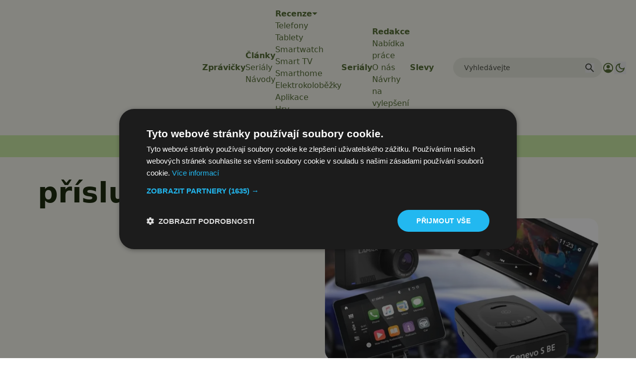

--- FILE ---
content_type: text/html; charset=UTF-8
request_url: https://www.svetandroida.cz/tag/prislusenstvi-do-auta/
body_size: 29392
content:
<!DOCTYPE html>
<html lang="cs" prefix="og: https://ogp.me/ns#" class="scroll-smooth">
<head>
    <meta charset="UTF-8">
    <meta name="viewport" content="width=device-width, initial-scale=1">
    <!-- Manifest added by SuperPWA - Progressive Web Apps Plugin For WordPress -->
<link rel="manifest" href="/superpwa-manifest-1.json">
<meta name="theme-color" content="#D5E0EB">
<!-- / SuperPWA.com -->
<script>/* sets darkmode automatically */(()=>{const e=localStorage.getItem("theme");"dark"===e?document.documentElement.classList.add("dark"):"light"===e?document.documentElement.classList.remove("dark"):window.matchMedia("(prefers-color-scheme: dark)").matches&&document.documentElement.classList.add("dark")})();</script>	<style>img:is([sizes="auto" i], [sizes^="auto," i]) { contain-intrinsic-size: 3000px 1500px }</style>
	
<!-- Google Tag Manager for WordPress by gtm4wp.com -->
<script data-cfasync="false" data-pagespeed-no-defer>
	var gtm4wp_datalayer_name = "dataLayer";
	var dataLayer = dataLayer || [];
</script>
<!-- End Google Tag Manager for WordPress by gtm4wp.com -->
<!-- Optimalizace pro vyhledávače podle Rank Math PRO - https://rankmath.com/ -->
<title>příslušenství do auta | Svět Androida</title>
<meta name="robots" content="follow, index, max-snippet:-1, max-video-preview:-1, max-image-preview:large"/>
<link rel="canonical" href="https://www.svetandroida.cz/tag/prislusenstvi-do-auta/" />
<meta property="og:locale" content="cs_CZ" />
<meta property="og:type" content="article" />
<meta property="og:title" content="příslušenství do auta | Svět Androida" />
<meta property="og:url" content="https://www.svetandroida.cz/tag/prislusenstvi-do-auta/" />
<meta property="og:site_name" content="Svět Androida" />
<meta property="article:publisher" content="https://www.facebook.com/SvetAndroida" />
<meta property="fb:admins" content="239126732983" />
<meta name="twitter:card" content="summary_large_image" />
<meta name="twitter:title" content="příslušenství do auta | Svět Androida" />
<meta name="twitter:site" content="@SvetAndroida" />
<meta name="twitter:label1" content="Příspěvky" />
<meta name="twitter:data1" content="21" />
<script type="application/ld+json" class="rank-math-schema-pro">{"@context":"https://schema.org","@graph":[{"@type":"Place","@id":"https://www.svetandroida.cz/#place","address":{"@type":"PostalAddress","addressRegion":"Prague","postalCode":"19800","addressCountry":"Czech Republic"}},{"@type":"NewsMediaOrganization","@id":"https://www.svetandroida.cz/#organization","name":"Sv\u011bt Androida","url":"https://www.svetandroida.cz","sameAs":["https://www.facebook.com/SvetAndroida","https://twitter.com/SvetAndroida","https://www.linkedin.com/company/svet-androida/","https://www.instagram.com/svetandroida","https://www.threads.net/@SvetAndroida","https://t.me/s/svetandroida","https://www.reddit.com/user/SvetAndroida/","https://www.youtube.com/@SvetAndroidacz","https://mastodon.social/@svetandroida","https://www.tiktok.com/@svetandroida"],"email":"info@svetandroida.cz","address":{"@type":"PostalAddress","addressRegion":"Prague","postalCode":"19800","addressCountry":"Czech Republic"},"logo":{"@type":"ImageObject","@id":"https://www.svetandroida.cz/#logo","url":"https://www.svetandroida.cz/media/2018/03/Sv\u011bt-Androida-logo-big.png","contentUrl":"https://www.svetandroida.cz/media/2018/03/Sv\u011bt-Androida-logo-big.png","caption":"Sv\u011bt Androida","inLanguage":"cs","width":"1683","height":"895"},"location":{"@id":"https://www.svetandroida.cz/#place"}},{"@type":"WebSite","@id":"https://www.svetandroida.cz/#website","url":"https://www.svetandroida.cz","name":"Sv\u011bt Androida","publisher":{"@id":"https://www.svetandroida.cz/#organization"},"inLanguage":"cs"},{"@type":"BreadcrumbList","@id":"https://www.svetandroida.cz/tag/prislusenstvi-do-auta/#breadcrumb","itemListElement":[{"@type":"ListItem","position":"1","item":{"@id":"https://www.svetandroida.cz","name":"Hlavn\u00ed str\u00e1nka"}},{"@type":"ListItem","position":"2","item":{"@id":"https://www.svetandroida.cz/tag/prislusenstvi-do-auta/","name":"p\u0159\u00edslu\u0161enstv\u00ed do auta"}}]},{"@type":"CollectionPage","@id":"https://www.svetandroida.cz/tag/prislusenstvi-do-auta/#webpage","url":"https://www.svetandroida.cz/tag/prislusenstvi-do-auta/","name":"p\u0159\u00edslu\u0161enstv\u00ed do auta | Sv\u011bt Androida","isPartOf":{"@id":"https://www.svetandroida.cz/#website"},"inLanguage":"cs","breadcrumb":{"@id":"https://www.svetandroida.cz/tag/prislusenstvi-do-auta/#breadcrumb"}}]}</script>
<!-- /Rank Math WordPress SEO plugin -->

<link rel="alternate" type="application/rss+xml" title="Svět Androida &raquo; RSS zdroj" href="https://www.svetandroida.cz/feed/" />
<link rel="alternate" type="application/rss+xml" title="Svět Androida &raquo; RSS pro štítek příslušenství do auta" href="https://www.svetandroida.cz/tag/prislusenstvi-do-auta/feed/" />
<!-- www.svetandroida.cz is managing ads with Advanced Ads 2.0.12 – https://wpadvancedads.com/ --><script id="sveta-ready">
			window.advanced_ads_ready=function(e,a){a=a||"complete";var d=function(e){return"interactive"===a?"loading"!==e:"complete"===e};d(document.readyState)?e():document.addEventListener("readystatechange",(function(a){d(a.target.readyState)&&e()}),{once:"interactive"===a})},window.advanced_ads_ready_queue=window.advanced_ads_ready_queue||[];		</script>
		<style id='classic-theme-styles-inline-css' type='text/css'>
/*! This file is auto-generated */
.wp-block-button__link{color:#fff;background-color:#32373c;border-radius:9999px;box-shadow:none;text-decoration:none;padding:calc(.667em + 2px) calc(1.333em + 2px);font-size:1.125em}.wp-block-file__button{background:#32373c;color:#fff;text-decoration:none}
</style>
<style id='elasticpress-related-posts-style-inline-css' type='text/css'>
.editor-styles-wrapper .wp-block-elasticpress-related-posts ul,.wp-block-elasticpress-related-posts ul{list-style-type:none;padding:0}.editor-styles-wrapper .wp-block-elasticpress-related-posts ul li a>div{display:inline}

</style>
<style id='global-styles-inline-css' type='text/css'>
:root{--wp--preset--aspect-ratio--square: 1;--wp--preset--aspect-ratio--4-3: 4/3;--wp--preset--aspect-ratio--3-4: 3/4;--wp--preset--aspect-ratio--3-2: 3/2;--wp--preset--aspect-ratio--2-3: 2/3;--wp--preset--aspect-ratio--16-9: 16/9;--wp--preset--aspect-ratio--9-16: 9/16;--wp--preset--color--black: #000000;--wp--preset--color--cyan-bluish-gray: #abb8c3;--wp--preset--color--white: #ffffff;--wp--preset--color--pale-pink: #f78da7;--wp--preset--color--vivid-red: #cf2e2e;--wp--preset--color--luminous-vivid-orange: #ff6900;--wp--preset--color--luminous-vivid-amber: #fcb900;--wp--preset--color--light-green-cyan: #7bdcb5;--wp--preset--color--vivid-green-cyan: #00d084;--wp--preset--color--pale-cyan-blue: #8ed1fc;--wp--preset--color--vivid-cyan-blue: #0693e3;--wp--preset--color--vivid-purple: #9b51e0;--wp--preset--gradient--vivid-cyan-blue-to-vivid-purple: linear-gradient(135deg,rgba(6,147,227,1) 0%,rgb(155,81,224) 100%);--wp--preset--gradient--light-green-cyan-to-vivid-green-cyan: linear-gradient(135deg,rgb(122,220,180) 0%,rgb(0,208,130) 100%);--wp--preset--gradient--luminous-vivid-amber-to-luminous-vivid-orange: linear-gradient(135deg,rgba(252,185,0,1) 0%,rgba(255,105,0,1) 100%);--wp--preset--gradient--luminous-vivid-orange-to-vivid-red: linear-gradient(135deg,rgba(255,105,0,1) 0%,rgb(207,46,46) 100%);--wp--preset--gradient--very-light-gray-to-cyan-bluish-gray: linear-gradient(135deg,rgb(238,238,238) 0%,rgb(169,184,195) 100%);--wp--preset--gradient--cool-to-warm-spectrum: linear-gradient(135deg,rgb(74,234,220) 0%,rgb(151,120,209) 20%,rgb(207,42,186) 40%,rgb(238,44,130) 60%,rgb(251,105,98) 80%,rgb(254,248,76) 100%);--wp--preset--gradient--blush-light-purple: linear-gradient(135deg,rgb(255,206,236) 0%,rgb(152,150,240) 100%);--wp--preset--gradient--blush-bordeaux: linear-gradient(135deg,rgb(254,205,165) 0%,rgb(254,45,45) 50%,rgb(107,0,62) 100%);--wp--preset--gradient--luminous-dusk: linear-gradient(135deg,rgb(255,203,112) 0%,rgb(199,81,192) 50%,rgb(65,88,208) 100%);--wp--preset--gradient--pale-ocean: linear-gradient(135deg,rgb(255,245,203) 0%,rgb(182,227,212) 50%,rgb(51,167,181) 100%);--wp--preset--gradient--electric-grass: linear-gradient(135deg,rgb(202,248,128) 0%,rgb(113,206,126) 100%);--wp--preset--gradient--midnight: linear-gradient(135deg,rgb(2,3,129) 0%,rgb(40,116,252) 100%);--wp--preset--font-size--small: 13px;--wp--preset--font-size--medium: 20px;--wp--preset--font-size--large: 36px;--wp--preset--font-size--x-large: 42px;--wp--preset--spacing--20: 0.44rem;--wp--preset--spacing--30: 0.67rem;--wp--preset--spacing--40: 1rem;--wp--preset--spacing--50: 1.5rem;--wp--preset--spacing--60: 2.25rem;--wp--preset--spacing--70: 3.38rem;--wp--preset--spacing--80: 5.06rem;--wp--preset--shadow--natural: 6px 6px 9px rgba(0, 0, 0, 0.2);--wp--preset--shadow--deep: 12px 12px 50px rgba(0, 0, 0, 0.4);--wp--preset--shadow--sharp: 6px 6px 0px rgba(0, 0, 0, 0.2);--wp--preset--shadow--outlined: 6px 6px 0px -3px rgba(255, 255, 255, 1), 6px 6px rgba(0, 0, 0, 1);--wp--preset--shadow--crisp: 6px 6px 0px rgba(0, 0, 0, 1);}:where(.is-layout-flex){gap: 0.5em;}:where(.is-layout-grid){gap: 0.5em;}body .is-layout-flex{display: flex;}.is-layout-flex{flex-wrap: wrap;align-items: center;}.is-layout-flex > :is(*, div){margin: 0;}body .is-layout-grid{display: grid;}.is-layout-grid > :is(*, div){margin: 0;}:where(.wp-block-columns.is-layout-flex){gap: 2em;}:where(.wp-block-columns.is-layout-grid){gap: 2em;}:where(.wp-block-post-template.is-layout-flex){gap: 1.25em;}:where(.wp-block-post-template.is-layout-grid){gap: 1.25em;}.has-black-color{color: var(--wp--preset--color--black) !important;}.has-cyan-bluish-gray-color{color: var(--wp--preset--color--cyan-bluish-gray) !important;}.has-white-color{color: var(--wp--preset--color--white) !important;}.has-pale-pink-color{color: var(--wp--preset--color--pale-pink) !important;}.has-vivid-red-color{color: var(--wp--preset--color--vivid-red) !important;}.has-luminous-vivid-orange-color{color: var(--wp--preset--color--luminous-vivid-orange) !important;}.has-luminous-vivid-amber-color{color: var(--wp--preset--color--luminous-vivid-amber) !important;}.has-light-green-cyan-color{color: var(--wp--preset--color--light-green-cyan) !important;}.has-vivid-green-cyan-color{color: var(--wp--preset--color--vivid-green-cyan) !important;}.has-pale-cyan-blue-color{color: var(--wp--preset--color--pale-cyan-blue) !important;}.has-vivid-cyan-blue-color{color: var(--wp--preset--color--vivid-cyan-blue) !important;}.has-vivid-purple-color{color: var(--wp--preset--color--vivid-purple) !important;}.has-black-background-color{background-color: var(--wp--preset--color--black) !important;}.has-cyan-bluish-gray-background-color{background-color: var(--wp--preset--color--cyan-bluish-gray) !important;}.has-white-background-color{background-color: var(--wp--preset--color--white) !important;}.has-pale-pink-background-color{background-color: var(--wp--preset--color--pale-pink) !important;}.has-vivid-red-background-color{background-color: var(--wp--preset--color--vivid-red) !important;}.has-luminous-vivid-orange-background-color{background-color: var(--wp--preset--color--luminous-vivid-orange) !important;}.has-luminous-vivid-amber-background-color{background-color: var(--wp--preset--color--luminous-vivid-amber) !important;}.has-light-green-cyan-background-color{background-color: var(--wp--preset--color--light-green-cyan) !important;}.has-vivid-green-cyan-background-color{background-color: var(--wp--preset--color--vivid-green-cyan) !important;}.has-pale-cyan-blue-background-color{background-color: var(--wp--preset--color--pale-cyan-blue) !important;}.has-vivid-cyan-blue-background-color{background-color: var(--wp--preset--color--vivid-cyan-blue) !important;}.has-vivid-purple-background-color{background-color: var(--wp--preset--color--vivid-purple) !important;}.has-black-border-color{border-color: var(--wp--preset--color--black) !important;}.has-cyan-bluish-gray-border-color{border-color: var(--wp--preset--color--cyan-bluish-gray) !important;}.has-white-border-color{border-color: var(--wp--preset--color--white) !important;}.has-pale-pink-border-color{border-color: var(--wp--preset--color--pale-pink) !important;}.has-vivid-red-border-color{border-color: var(--wp--preset--color--vivid-red) !important;}.has-luminous-vivid-orange-border-color{border-color: var(--wp--preset--color--luminous-vivid-orange) !important;}.has-luminous-vivid-amber-border-color{border-color: var(--wp--preset--color--luminous-vivid-amber) !important;}.has-light-green-cyan-border-color{border-color: var(--wp--preset--color--light-green-cyan) !important;}.has-vivid-green-cyan-border-color{border-color: var(--wp--preset--color--vivid-green-cyan) !important;}.has-pale-cyan-blue-border-color{border-color: var(--wp--preset--color--pale-cyan-blue) !important;}.has-vivid-cyan-blue-border-color{border-color: var(--wp--preset--color--vivid-cyan-blue) !important;}.has-vivid-purple-border-color{border-color: var(--wp--preset--color--vivid-purple) !important;}.has-vivid-cyan-blue-to-vivid-purple-gradient-background{background: var(--wp--preset--gradient--vivid-cyan-blue-to-vivid-purple) !important;}.has-light-green-cyan-to-vivid-green-cyan-gradient-background{background: var(--wp--preset--gradient--light-green-cyan-to-vivid-green-cyan) !important;}.has-luminous-vivid-amber-to-luminous-vivid-orange-gradient-background{background: var(--wp--preset--gradient--luminous-vivid-amber-to-luminous-vivid-orange) !important;}.has-luminous-vivid-orange-to-vivid-red-gradient-background{background: var(--wp--preset--gradient--luminous-vivid-orange-to-vivid-red) !important;}.has-very-light-gray-to-cyan-bluish-gray-gradient-background{background: var(--wp--preset--gradient--very-light-gray-to-cyan-bluish-gray) !important;}.has-cool-to-warm-spectrum-gradient-background{background: var(--wp--preset--gradient--cool-to-warm-spectrum) !important;}.has-blush-light-purple-gradient-background{background: var(--wp--preset--gradient--blush-light-purple) !important;}.has-blush-bordeaux-gradient-background{background: var(--wp--preset--gradient--blush-bordeaux) !important;}.has-luminous-dusk-gradient-background{background: var(--wp--preset--gradient--luminous-dusk) !important;}.has-pale-ocean-gradient-background{background: var(--wp--preset--gradient--pale-ocean) !important;}.has-electric-grass-gradient-background{background: var(--wp--preset--gradient--electric-grass) !important;}.has-midnight-gradient-background{background: var(--wp--preset--gradient--midnight) !important;}.has-small-font-size{font-size: var(--wp--preset--font-size--small) !important;}.has-medium-font-size{font-size: var(--wp--preset--font-size--medium) !important;}.has-large-font-size{font-size: var(--wp--preset--font-size--large) !important;}.has-x-large-font-size{font-size: var(--wp--preset--font-size--x-large) !important;}
:where(.wp-block-post-template.is-layout-flex){gap: 1.25em;}:where(.wp-block-post-template.is-layout-grid){gap: 1.25em;}
:where(.wp-block-columns.is-layout-flex){gap: 2em;}:where(.wp-block-columns.is-layout-grid){gap: 2em;}
:root :where(.wp-block-pullquote){font-size: 1.5em;line-height: 1.6;}
</style>
<style id='dominant-color-styles-inline-css' type='text/css'>
img[data-dominant-color]:not(.has-transparency) { background-color: var(--dominant-color); }
</style>
<link rel='stylesheet' id='lbwps-styles-css' href='https://www.svetandroida.cz/wp-content/plugins/lightbox-photoswipe/assets/ps4/styles/default.css?ver=5.7.3' type='text/css' media='all' />
<link rel='stylesheet' id='next-f91551558eb67b05ec6684689e004bb3-css' href='https://www.svetandroida.cz/wp-content/themes/sz-native/build/next.css?ver=922e7cc9203b56398f97' type='text/css' media='all' />
<script type="text/javascript" src="https://www.svetandroida.cz/wp-includes/js/jquery/jquery.min.js?ver=3.7.1" id="jquery-core-js"></script>
<script type="text/javascript" src="https://www.svetandroida.cz/wp-includes/js/jquery/jquery-migrate.min.js?ver=3.4.1" id="jquery-migrate-js"></script>
<script type="text/javascript" id="advanced-ads-advanced-js-js-extra">
/* <![CDATA[ */
var advads_options = {"blog_id":"1","privacy":{"custom-cookie-name":"","custom-cookie-value":"","consent-method":"iab_tcf_20","enabled":false,"state":"not_needed"}};
/* ]]> */
</script>
<script type="text/javascript" src="https://www.svetandroida.cz/media/394/130/public/assets/js/354.js?ver=2.0.12" id="advanced-ads-advanced-js-js"></script>
<meta name="generator" content="dominant-color-images 1.2.0">
<meta name="generator" content="performance-lab 4.0.0; plugins: dominant-color-images, embed-optimizer, speculation-rules, webp-uploads">
<meta name="generator" content="webp-uploads 2.6.0">
		<style>
			.rosetapress-switcher--list {
				display: flex;
				gap: 10px;
			}

			.rosetapress-switcher__dropdown {
				display: none;
				position: absolute;
				background: #fff;
				border: 1px solid #ccc;
				z-index: 1000;
				padding: 10px;
				min-width: 100%;
			}

			.rosetapress-switcher--dropdown:hover .rosetapress-switcher__dropdown,
			.rosetapress-switcher--dropdown:active .rosetapress-switcher__dropdown,
			.rosetapress-switcher--dropdown:focus-within .rosetapress-switcher__dropdown {
				display: block;
			}

			.rosetapress-switcher a {
				display: flex;
				gap: 5px;
			}

			button.rosetapress-switcher__item {
				background: none;
				border: none;
			}
		</style>
		<link rel="alternate" hreflang="cs-cz" href="https://www.svetandroida.cz/tag/prislusenstvi-do-auta/" />
<link rel="alternate" hreflang="cs" href="https://www.svetandroida.cz/tag/prislusenstvi-do-auta/" />

<!-- Google Tag Manager for WordPress by gtm4wp.com -->
<!-- GTM Container placement set to automatic -->
<script data-cfasync="false" data-pagespeed-no-defer>
	var dataLayer_content = {"visitorLoginState":"logged-out","visitorType":"visitor-logged-out","visitorRegistrationDate":"","pageTitle":"příslušenství do auta | Svět Androida","pagePostType":"post","pagePostType2":"tag-post","postCountOnPage":21,"postCountTotal":21};
	dataLayer.push( dataLayer_content );
</script>
<script data-cfasync="false" data-pagespeed-no-defer>
(function(w,d,s,l,i){w[l]=w[l]||[];w[l].push({'gtm.start':
new Date().getTime(),event:'gtm.js'});var f=d.getElementsByTagName(s)[0],
j=d.createElement(s),dl=l!='dataLayer'?'&l='+l:'';j.async=true;j.src=
'//www.googletagmanager.com/gtm.js?id='+i+dl;f.parentNode.insertBefore(j,f);
})(window,document,'script','dataLayer','GTM-K9W3XX');
</script>
<!-- End Google Tag Manager for WordPress by gtm4wp.com --><meta name="generator" content="speculation-rules 1.6.0">
<meta name="generator" content="optimization-detective 1.0.0-beta3">
		<script type="text/javascript">
			var advadsCfpQueue = [];
			var advadsCfpAd = function( adID ) {
				if ( 'undefined' === typeof advadsProCfp ) {
					advadsCfpQueue.push( adID )
				} else {
					advadsProCfp.addElement( adID )
				}
			}
		</script>
		<meta name="generator" content="embed-optimizer 1.0.0-beta2">
		<script type="text/javascript">
			if ( typeof advadsGATracking === 'undefined' ) {
				window.advadsGATracking = {
					delayedAds: {},
					deferedAds: {}
				};
			}
		</script>
		<script type="text/javascript">
    (function(c,l,a,r,i,t,y){
        c[a]=c[a]||function(){(c[a].q=c[a].q||[]).push(arguments)};
        t=l.createElement(r);t.async=1;t.src="https://www.clarity.ms/tag/"+i;
        y=l.getElementsByTagName(r)[0];y.parentNode.insertBefore(t,y);
    })(window, document, "clarity", "script", "hcgtikij0e");
</script>
<script language="JavaScript" type="text/javascript" charset="utf-8">
<!--
document.write('<img src="https://toplist.cz/dot.asp?id=1594521&http='+encodeURIComponent(document.referrer)+'&t='+encodeURIComponent(document.title)+'&l='+encodeURIComponent(document.URL)+'&wi='+encodeURIComponent(window.screen.width)+'&he='+encodeURIComponent(window.screen.height)+'&cd='+encodeURIComponent(window.screen.colorDepth)+'" width="1" height="1" border="0" alt="TOPlist" style="display:none" />');
//-->
</script><noscript><img src="https://toplist.cz/dot.asp?id=1594521&njs=1" border="0" alt="TOPlist" width="1" height="1" /></noscript>
<script src="https://analytics.ahrefs.com/analytics.js" data-key="ndOUZ+VFchcsRcKSUHLx7Q" async></script><style>ins.adsbygoogle { background-color: transparent; padding: 0; }</style><script  async src="https://pagead2.googlesyndication.com/pagead/js/adsbygoogle.js?client=ca-pub-5476920131101244" crossorigin="anonymous"></script><script async src="https://cdn.performax.cz/yi/adsbypx/px_autoads.js?aab=ulite">
</script>
<link rel="stylesheet" href="https://cdn.performax.cz/yi/adsbypx/px_autoads.css"/>		<style type="text/css" id="wp-custom-css">
			/*.responsive-iframe-732728{
	height: 3150px;
}
@media only screen and (max-width: 900px) {
	.responsive-iframe-732728{
		height: 3300px;
	}
}
@media only screen and (max-width: 700px) {
	.responsive-iframe-732728{
		height: 3400px;
	}
}
@media only screen and (max-width: 600px) {
	.responsive-iframe-732728{
		height: 3500px;
	}
}
@media only screen and (max-width: 400px) {
	.responsive-iframe-732728{
		height: 3600px;
	}
}*/

.responsive-iframe-732728::-webkit-scrollbar {
    -webkit-appearance: none;
}

.responsive-iframe-732728::-webkit-scrollbar:vertical {
    width: 12px;
}

.responsive-iframe-732728::-webkit-scrollbar:horizontal {
    height: 12px;
}

.responsive-iframe-732728::-webkit-scrollbar-thumb {
    background-color: rgba(0, 0, 0, .5);
    border-radius: 10px;
    border: 2px solid #ffffff;
}

.responsive-iframe-732728::-webkit-scrollbar-track {
    border-radius: 10px;
    background-color: #ffffff;
}		</style>
		</head>
<body class="archive tag tag-prislusenstvi-do-auta tag-27195 wp-theme-sz-native aa-prefix-sveta-">

    
<!-- GTM Container placement set to automatic -->
<!-- Google Tag Manager (noscript) -->
				<noscript><iframe src="https://www.googletagmanager.com/ns.html?id=GTM-K9W3XX" height="0" width="0" style="display:none;visibility:hidden" aria-hidden="true"></iframe></noscript>
<!-- End Google Tag Manager (noscript) -->            <div class="sticky top-0 left-0 w-full py-1 xl:py-4 h-[56px] xl:h-auto bg-background dark:bg-background-dark header__wrapper"> <div class="container max-w-[1440px]"> <header class="flex items-center justify-between xl:px-5"> <div class="flex-1 order-2 xl:order-1"> <a href="https://www.svetandroida.cz" class="flex justify-center xl:justify-start"> <svg width="84" height="46" viewBox="0 0 84 46" fill="none" xmlns="http://www.w3.org/2000/svg" class="logo-header"><path d="M5.95823 38.3444L6.8373 38.7367L7.52102 39.2271L8.00939 39.9135L8.20474 40.8942L8.00939 42.071L7.32567 42.9536C7.03265 43.2478 6.64195 43.3459 6.25125 43.542C5.77308 43.6692 5.28079 43.7351 4.78614 43.7382L3.41869 43.6401L2.14893 43.2478L2.34427 42.3652L2.6373 41.3845C3.41869 41.6787 4.00474 41.8749 4.59079 41.8749L5.56753 41.6787C5.76288 41.5807 5.95823 41.3845 5.95823 40.9923L5.86055 40.6981L5.66521 40.5019L5.37218 40.3058L5.07916 40.2077L4.39544 39.9135L3.61404 39.5213L3.028 39.0309L2.6373 38.3444L2.53962 37.4618L2.73497 36.285L3.32102 35.4024L4.29776 34.9121L5.56753 34.7159L6.73962 34.814L8.00939 35.2063L7.81404 36.0889L7.52102 36.9715L6.73962 36.6773L5.66521 36.5792H5.27451L4.98148 36.6773L4.78614 36.8734L4.68846 37.2657L4.88381 37.756L5.46986 38.0502L5.95823 38.3444Z" class="color1"/><path d="M11.7209 40.7961L13.3814 34.912L13.9675 34.814H15.0419L15.5302 34.912L12.7954 43.542L12.2093 43.6401H11.2326L10.6465 43.542L7.81396 34.912L8.40001 34.814H9.66978L10.1582 34.912L11.7209 40.7961ZM20.3163 39.129L20.2186 40.1096H17.8744V41.8749H20.9023L21 42.7575L20.9023 43.7381H15.7256V35.0101H21.293L21.3907 35.5005V35.8927L21.293 36.8734H17.8744V38.2463H20.2186L20.3163 39.129ZM18.3628 34.2256H17.4837L15.9209 32.7546L16.3116 32.6565H17.2884L17.7768 32.7546L18.3628 33.343L18.9488 32.7546L19.4372 32.6565H20.414L20.8047 32.7546L19.2419 34.2256H18.3628Z" fill="" class="color1"/><path d="M23.0512 36.7753H21L20.9023 35.7947L21 34.912H27.1535L27.2512 35.4024V35.7947L27.1535 36.7753H25.1023V43.542L24.0279 43.6401L22.9535 43.542V36.7753H23.0512Z" fill="" class="color1"/><path d="M29.3021 43.6401L28.8138 43.7382H27.837L27.251 43.6401L29.9859 35.0101L30.5719 34.9121H31.6463L32.2324 35.0101L34.8696 43.6401L33.6975 43.7382H33.2091L32.7207 43.6401L32.2324 41.9729L31.5487 42.071H30.3766L29.7905 41.9729L29.3021 43.6401ZM30.9626 37.1676L30.1812 40.3058L30.5719 40.4039H31.3533L31.744 40.3058L30.9626 37.1676ZM34.9673 34.9121L35.4556 34.814H36.3347L36.7254 34.9121L39.558 39.6193V34.9121L40.144 34.814H41.0231L41.5114 34.9121V43.542L41.1207 43.6401H40.0463L39.6556 43.542L36.8231 38.8348V43.542L35.8463 43.6401L34.8696 43.542V34.9121H34.9673ZM44.7347 34.814C46.2975 34.814 47.3719 35.2063 48.1533 35.9908C48.9347 36.7754 49.3254 37.8541 49.3254 39.4232C49.3254 40.9923 48.9347 42.071 48.1533 42.7575C47.3719 43.444 46.1998 43.8362 44.5393 43.8362L43.3673 43.7382L42.2928 43.6401V35.0101L42.7812 34.9121L43.3673 34.814H44.7347ZM44.4417 41.8749H44.8324L45.7114 41.7768L46.3952 41.3845L46.8835 40.6L47.0789 39.3251L46.8835 38.0502L46.3952 37.2657L45.7114 36.8734L44.8324 36.7754H44.344V41.8749H44.4417ZM50.0091 34.9121L51.0835 34.814L52.158 34.7159L53.5254 34.814C54.0138 34.9121 54.4045 35.0101 54.6975 35.3043C55.0882 35.5005 55.2835 35.7947 55.5766 36.187C55.7719 36.5792 55.8696 36.9715 55.8696 37.5599L55.7719 38.3444L55.4789 38.9328L55.0882 39.4232L54.6975 39.8155L56.5533 43.542L55.9673 43.6401H54.7952L54.2091 43.542L52.451 39.6193L52.5487 39.5213L52.8417 39.3251L53.1347 38.9328L53.4277 38.4425L53.5254 37.8541C53.5254 37.4618 53.4277 37.1676 53.2324 36.9715C53.037 36.7754 52.744 36.6773 52.3533 36.6773H52.0603V43.6401L50.9859 43.7382L49.9114 43.6401V34.9121H50.0091ZM56.2603 39.3251L56.4556 37.5599C56.651 36.9715 56.8463 36.4812 57.1393 36.0889C57.4621 35.6878 57.8604 35.3546 58.3114 35.1082C58.7998 34.9121 59.3859 34.7159 59.9719 34.7159C60.558 34.7159 61.2417 34.814 61.6324 35.1082C62.1207 35.3043 62.5114 35.6966 62.8045 36.0889C63.0975 36.4812 63.3905 36.9715 63.4882 37.5599C63.725 38.7247 63.725 39.9255 63.4882 41.0903L62.8045 42.4633C62.5114 42.8556 62.1207 43.1498 61.6324 43.3459C61.144 43.542 60.558 43.6401 59.9719 43.6401C59.3859 43.6401 58.7021 43.542 58.3114 43.3459C57.8231 43.1498 57.4324 42.8556 57.1393 42.4633C56.8463 42.071 56.5533 41.5807 56.4556 41.0903C56.2603 40.5019 56.2603 39.9135 56.2603 39.3251ZM61.5347 39.3251C61.5347 37.5599 61.0463 36.6773 59.9719 36.6773C58.8975 36.6773 58.4091 37.5599 58.4091 39.3251C58.4091 40.2077 58.5068 40.8942 58.7998 41.2865C59.0928 41.6787 59.4835 41.9729 59.9719 41.9729C61.0463 41.8749 61.5347 41.0903 61.5347 39.3251ZM65.4417 43.7382L64.3673 43.6401V35.0101L64.9533 34.9121H65.93L66.5161 35.0101V43.6401L65.4417 43.7382ZM69.7393 34.814C71.3021 34.814 72.3766 35.2063 73.158 35.9908C73.9393 36.7754 74.33 37.8541 74.33 39.4232C74.33 40.9923 73.9393 42.071 73.158 42.7575C72.3766 43.444 71.2045 43.8362 69.544 43.8362L68.3719 43.7382L67.2975 43.6401V35.0101L67.7859 34.9121L68.3719 34.814H69.7393ZM69.544 41.8749H69.9347L70.8138 41.7768L71.4975 41.3845L71.9859 40.6L72.1812 39.3251L71.9859 38.0502L71.4975 37.2657L70.8138 36.8734L69.9347 36.7754H69.4463V41.8749H69.544ZM76.1859 43.6401L75.6975 43.7382H74.7207L74.1347 43.6401L76.8696 35.0101L77.4556 34.9121H78.53L79.1161 35.0101L81.7533 43.6401L80.5812 43.7382H80.0928L79.6045 43.6401L79.1161 41.8749L78.4324 41.9729H77.2603L76.6742 41.8749L76.1859 43.6401ZM77.944 37.1676L77.1626 40.3058L77.5533 40.4039H78.3347L78.7254 40.3058L77.944 37.1676Z" fill="" class="color2"/><path d="M74.4281 32.7546C64.0235 29.0375 53.0427 27.2111 42.0002 27.3609C30.9576 27.2111 19.9768 29.0375 9.57227 32.7546C30.9893 28.5624 53.0111 28.5624 74.4281 32.7546ZM16.8978 20.7903L18.2653 19.4174H18.363L17.8746 18.5348L17.7769 18.0444C17.3862 18.829 17.0932 19.8096 16.8978 20.7903ZM18.1676 17.358L18.5583 17.2599C18.8513 17.2599 19.0467 17.456 19.242 17.6522L19.7304 18.6328C20.9025 18.2406 22.0746 18.1425 23.2467 18.4367L24.1258 18.7309L24.7118 17.6522C24.8095 17.358 25.1025 17.2599 25.3955 17.2599L25.7862 17.358C26.1769 17.5541 26.2746 18.0444 26.0792 18.3386L25.4932 19.4174C26.0855 19.8634 26.6117 20.3917 27.056 20.9865L27.8374 20.8884C29.0095 20.8884 29.9862 21.5749 30.4746 22.4575V21.2807L30.2792 20.5942C30.5723 17.0638 32.5258 13.8275 35.5537 11.8662H35.6513L34.3816 9.51254L34.2839 8.82607L34.6746 8.33573L35.0653 8.23766C35.3583 8.23766 35.749 8.4338 35.8467 8.728L37.1165 11.0816L37.2141 10.9836C39.4606 10.101 41.8048 9.90482 44.149 10.3952L46.2002 11.0816L47.5676 8.4338C47.763 8.1396 48.056 7.94346 48.349 7.94346L48.7397 8.04153C48.9351 8.1396 49.1304 8.33573 49.1304 8.53187C49.2281 8.728 49.2281 9.02221 49.0327 9.21834L47.6653 11.8662C50.5955 13.7295 52.549 16.8676 52.842 20.4961L52.9397 21.1826V22.8497C53.2327 21.771 54.5025 20.7903 55.7723 20.7903H56.163C56.5537 20.0058 57.1397 19.4174 57.9211 18.927L57.4327 18.0444C57.2374 17.6522 57.3351 17.2599 57.7258 17.0638C58.1165 16.8676 58.6048 17.0638 58.7025 17.358L59.1909 18.3386C60.363 17.9464 61.5351 17.8483 62.7071 18.1425L63.5862 18.4367L64.1723 17.358C64.2699 17.0638 64.563 16.9657 64.856 16.9657H64.9537C62.9679 12.3556 59.6799 8.43096 55.4962 5.6771C51.3126 2.92324 46.4167 1.46093 41.4141 1.471C36.3246 1.47771 31.3555 3.02557 27.1559 5.91235C22.9564 8.79914 19.7217 12.8906 17.8746 17.6522L18.1676 17.358ZM66.4188 20.1038L65.7351 18.0444L65.2467 19.0251L66.4188 20.1038Z" fill="" class="color1"/><path d="M58.8001 23.4382H67.1025C67.0395 22.5603 66.7555 21.7128 66.2772 20.9753C65.7988 20.2377 65.1418 19.6342 64.3676 19.2213L65.149 17.6522L65.0513 17.4561L64.8559 17.5541L64.0745 19.1232L62.8048 18.6329C61.6913 18.4369 60.546 18.5383 59.4839 18.9271L59.1908 19.1232L58.5071 17.6522L58.3118 17.5541L58.2141 17.7503L58.9955 19.2213L58.7025 19.3193C58.0187 19.7116 57.4327 20.3 57.042 20.9865C58.0187 21.3788 58.8001 22.2614 58.8001 23.242V23.4382ZM64.2699 20.6923C64.5629 20.6923 64.7583 20.8884 64.7583 21.1826C64.7583 21.4768 64.5629 21.673 64.2699 21.673C63.9769 21.673 63.7815 21.4768 63.7815 21.1826C63.7815 20.8884 63.9769 20.6923 64.2699 20.6923ZM58.8001 21.1826C58.8001 20.8884 58.9955 20.6923 59.2885 20.6923C59.5815 20.6923 59.7769 20.8884 59.7769 21.1826C59.7769 21.4768 59.5815 21.673 59.2885 21.673C58.9955 21.673 58.8001 21.4768 58.8001 21.1826ZM58.8001 27.459C61.596 27.9032 64.3672 28.4924 67.1025 29.2242V24.1247H58.8001V27.459ZM68.9583 23.9285C68.3722 23.9285 67.7862 24.5169 67.7862 24.9092V29.3222L70.0327 29.9106V24.8111C70.0327 24.3208 69.5443 23.9285 68.9583 23.9285Z" fill="" class="color2"/><path d="M24.5162 19.6135L25.2976 18.0445L25.1999 17.8483L25.0046 17.9464L24.2232 19.5155L22.9534 19.0251C21.8399 18.8291 20.6946 18.9306 19.6325 19.3193L19.3394 19.5155L18.5581 18.0445L18.3627 17.9464L18.265 18.1425L19.0464 19.6135L18.7534 19.7116C18.047 20.151 17.4564 20.7546 17.0313 21.4715C16.6063 22.1884 16.3594 22.9975 16.3115 23.8305H24.7115V23.5362C24.7115 22.6536 25.3953 21.771 26.2743 21.2807C25.8146 20.6044 25.2149 20.0357 24.5162 19.6135ZM19.3394 22.0652C19.0464 22.0652 18.8511 21.8691 18.8511 21.5749C18.8511 21.2807 19.0464 21.0846 19.3394 21.0846C19.6325 21.0846 19.8278 21.2807 19.8278 21.5749C19.8278 21.8691 19.6325 22.0652 19.3394 22.0652ZM24.3208 22.0652C24.0278 22.0652 23.8325 21.8691 23.8325 21.5749C23.8325 21.2807 24.0278 21.0846 24.3208 21.0846C24.6139 21.0846 24.8092 21.2807 24.8092 21.5749C24.8092 21.8691 24.6139 22.0652 24.3208 22.0652ZM16.3115 29.1261C18.9488 28.4396 21.6836 27.8512 24.7115 27.3609V24.5169H16.3115V29.1261ZM14.7488 24.3208C14.1627 24.3208 13.5767 24.9092 13.5767 25.3015V29.8126L15.8232 29.2242V25.2034C15.8232 24.7131 15.3348 24.3208 14.7488 24.3208Z" fill="" class="color2"/><path d="M47.1769 12.1604L48.8374 9.02225C48.8374 8.82611 48.8374 8.62998 48.642 8.62998C48.5443 8.53191 48.349 8.62998 48.2513 8.72804L46.5909 11.8662C45.1843 11.1725 43.6468 10.7875 42.0806 10.7368C40.5143 10.6861 38.9553 10.9708 37.5071 11.572L36.8234 11.8662L35.3583 9.02225C35.3583 8.82611 35.163 8.72804 35.0653 8.82611C34.9676 8.92418 34.8699 9.02225 34.9676 9.21838L36.4327 12.1604H36.335L35.8467 12.4546C34.4473 13.3571 33.2713 14.5682 32.4081 15.9956C31.5449 17.4231 31.0172 19.0293 30.8653 20.6923H52.4513C52.256 16.9657 50.1071 13.8276 47.1769 12.1604ZM36.8234 16.9657C36.5644 16.9657 36.3159 16.8624 36.1328 16.6785C35.9496 16.4946 35.8467 16.2451 35.8467 15.985C35.8467 15.725 35.9496 15.4755 36.1328 15.2916C36.3159 15.1077 36.5644 15.0044 36.8234 15.0044C37.3118 15.0044 37.8002 15.3966 37.8002 15.985C37.8002 16.5735 37.4095 16.9657 36.8234 16.9657ZM46.7862 16.9657C46.5272 16.9657 46.2787 16.8624 46.0955 16.6785C45.9124 16.4946 45.8095 16.2451 45.8095 15.985C45.8095 15.725 45.9124 15.4755 46.0955 15.2916C46.2787 15.1077 46.5272 15.0044 46.7862 15.0044C47.2746 15.0044 47.763 15.3966 47.763 15.985C47.763 16.5735 47.3723 16.9657 46.7862 16.9657ZM30.8653 26.4783C38.0654 25.5778 45.3489 25.5778 52.549 26.4783V21.771H30.8653V26.4783ZM56.0653 21.4768C54.8932 21.4768 53.7211 22.5556 53.7211 23.5363V26.6744L58.2141 27.3609V23.3401C58.2141 22.3594 57.2374 21.4768 56.0653 21.4768ZM27.642 21.4768C26.4699 21.4768 25.3955 22.5556 25.3955 23.5363V27.2628L29.8885 26.5764V23.3401C29.8885 22.3594 28.8141 21.4768 27.642 21.4768Z" fill="" class="color2"/></svg> </a> </div> <div class="flex-1 order-1 xl:order-2 flex justify-start xl:justify-center items-center"> <div id="menu-handler" class="block xl:hidden text-[#4C662B] dark:text-[#B1D18A]"> <svg width="24" height="24" viewBox="0 0 24 24" fill="none" xmlns="http://www.w3.org/2000/svg"><path fill-rule="evenodd" clip-rule="evenodd" d="M3 8V6H21V8H3ZM3 13H21V11H3V13ZM3 18H21V16H3V18Z" fill="currentColor"/></svg></div> <ul class="menu"> <li class=""> <a href="https://www.svetandroida.cz/novinky/" class="flex gap-2 items-center font-bold"> Zprávičky </a> </li> <li class=""> <a href="https://www.svetandroida.cz/clanky/" class="flex gap-2 items-center font-bold"> Články <span class="arrow"> <img decoding="async" src="https://www.svetandroida.cz/wp-content/themes/sz-native/assets/img/icons/icon_arrow_down.svg" alt="Arrow"/> </span> </a> <ul class="submenu"> <li class=""> <a href="https://www.svetandroida.cz/serialy-svet-androida/" class="font-medium">Seriály</a> </li> <li class=""> <a href="https://www.svetandroida.cz/navody/" class="font-medium">Návody</a> </li> </ul> </li> <li class=""> <a href="https://www.svetandroida.cz/recenze/" class="flex gap-2 items-center font-bold"> Recenze <span class="arrow"> <img decoding="async" src="https://www.svetandroida.cz/wp-content/themes/sz-native/assets/img/icons/icon_arrow_down.svg" alt="Arrow"/> </span> </a> <ul class="submenu"> <li class=""> <a href="https://www.svetandroida.cz/recenze/telefony-recenze/" class="font-medium">Telefony</a> </li> <li class=""> <a href="https://www.svetandroida.cz/recenze/tablety-recenze/" class="font-medium">Tablety</a> </li> <li class=""> <a href="https://www.svetandroida.cz/recenze/recenze-chytre-hodinky/" class="font-medium">Smartwatch</a> </li> <li class=""> <a href="https://www.svetandroida.cz/recenze/recenze-chytre-televize/" class="font-medium">Smart TV</a> </li> <li class=""> <a href="https://www.svetandroida.cz/recenze/recenze-chytra-domacnost/" class="font-medium">Smarthome</a> </li> <li class=""> <a href="https://www.svetandroida.cz/recenze/elektrokolobezky/" class="font-medium">Elektrokoloběžky</a> </li> <li class=""> <a href="https://www.svetandroida.cz/recenze/aplikace/" class="font-medium">Aplikace</a> </li> <li class=""> <a href="https://www.svetandroida.cz/recenze/recenze-her/" class="font-medium">Hry</a> </li> <li class=""> <a href="https://www.svetandroida.cz/recenze/gadget-recenze/" class="font-medium">Ostatní</a> </li> </ul> </li> <li class=""> <a href="https://www.svetandroida.cz/serialy-svet-androida/" class="flex gap-2 items-center font-bold"> Seriály </a> </li> <li class=""> <a href="https://www.svetandroida.cz/o-nas/" class="flex gap-2 items-center font-bold"> Redakce <span class="arrow"> <img decoding="async" src="https://www.svetandroida.cz/wp-content/themes/sz-native/assets/img/icons/icon_arrow_down.svg" alt="Arrow"/> </span> </a> <ul class="submenu"> <li class=""> <a href="https://www.svetandroida.cz/nabidka-prace-svet-androida/" class="font-medium">Nabídka práce</a> </li> <li class=""> <a href="https://www.svetandroida.cz/o-nas/" class="font-medium">O nás</a> </li> <li class=""> <a href="https://komunita.svetandroida.cz/c/navrhy-na-vylepseni/9" class="font-medium">Návrhy na vylepšení</a> </li> </ul> </li> <li class=""> <a href="https://www.svetandroida.cz/slevy-akce/" class="flex gap-2 items-center font-bold"> Slevy </a> </li> </ul> </div> <div class="flex-1 order-3 flex gap-3 items-center justify-end w-[300px] flex-shrink-0"> <div class="bg-[#1D1B20]/20 lg:bg-transparent hidden lg:block p-2 lg:p-0 absolute inset-0 lg:static z-50 lg:z-auto pt-8 lg:pt-0" id="searchWrapper"> <form method="GET" action="/" class="flex items-center justify-between gap-2 bg-[#E8E9DE] py-2 lg:py-1 px-4 rounded-full mb-0 w-full lg:w-auto h-[40px] lg:h-auto xl:w-[300px] dark:bg-[#282B24] dark:text-[#C5C8BA] dark:placeholder:text-[#C5C8BA]" id="searchForm"> <input type="search" id="s" name="s" class="flex-1 bg-transparent px-1.5 py-1 text-[#44483D] placeholder:text-[#44483D] placeholder:text-sm focus:ring-0 focus:outline-none dark:placeholder:text-[#C5C8BA] dark:text-[#C5C8BA]" placeholder="Vyhledávejte" /> <button type="submit" class="p-2 lg:p-0 text-[#44483D] dark:text-[#C5C8BA]"> <svg width="18" height="19" viewBox="0 0 18 19" fill="none" xmlns="http://www.w3.org/2000/svg"><path fill-rule="evenodd" clip-rule="evenodd" d="M11.76 10.8255L17.49 16.5555L16 18.0455L10.27 12.3155C9.2 13.0855 7.91 13.5555 6.5 13.5555C2.91 13.5555 0 10.6455 0 7.05554C0 3.46554 2.91 0.555542 6.5 0.555542C10.09 0.555542 13 3.46554 13 7.05554C13 8.46554 12.53 9.75554 11.76 10.8255ZM6.5 2.55554C4.01 2.55554 2 4.56554 2 7.05554C2 9.54554 4.01 11.5555 6.5 11.5555C8.99 11.5555 11 9.54554 11 7.05554C11 4.56554 8.99 2.55554 6.5 2.55554Z" fill="currentColor"/></svg> </button> </form></div><div id="searchHandler" class="block lg:hidden text-[#4C662B] dark:text-[#B1D18A]"> <svg width="18" height="19" viewBox="0 0 18 19" fill="none" xmlns="http://www.w3.org/2000/svg"><path fill-rule="evenodd" clip-rule="evenodd" d="M11.76 10.8255L17.49 16.5555L16 18.0455L10.27 12.3155C9.2 13.0855 7.91 13.5555 6.5 13.5555C2.91 13.5555 0 10.6455 0 7.05554C0 3.46554 2.91 0.555542 6.5 0.555542C10.09 0.555542 13 3.46554 13 7.05554C13 8.46554 12.53 9.75554 11.76 10.8255ZM6.5 2.55554C4.01 2.55554 2 4.56554 2 7.05554C2 9.54554 4.01 11.5555 6.5 11.5555C8.99 11.5555 11 9.54554 11 7.05554C11 4.56554 8.99 2.55554 6.5 2.55554Z" fill="currentColor"/></svg></div> <a href="https://www.svetandroida.cz?discourse_sso=1&amp;redirect_to=https://www.svetandroida.cz" class="text-[#4C662B] dark:text-[#B1D18A]"> <svg width="24" height="25" viewBox="0 0 24 25" fill="none" xmlns="http://www.w3.org/2000/svg"><path fill-rule="evenodd" clip-rule="evenodd" d="M12 2.55554C6.48 2.55554 2 7.03554 2 12.5555C2 18.0755 6.48 22.5555 12 22.5555C17.52 22.5555 22 18.0755 22 12.5555C22 7.03554 17.52 2.55554 12 2.55554ZM18.36 17.3855C16.93 15.6455 13.46 15.0555 12 15.0555C10.54 15.0555 7.07 15.6455 5.64 17.3855C4.62 16.0455 4 14.3755 4 12.5555C4 8.14554 7.59 4.55554 12 4.55554C16.41 4.55554 20 8.14554 20 12.5555C20 14.3755 19.38 16.0455 18.36 17.3855ZM8.5 10.0555C8.5 8.11554 10.06 6.55554 12 6.55554C13.94 6.55554 15.5 8.11554 15.5 10.0555C15.5 11.9955 13.94 13.5555 12 13.5555C10.06 13.5555 8.5 11.9955 8.5 10.0555Z" fill="currentColor"/></svg> </a> <button id="toggle-theme" class="text-[#4C662B] dark:text-[#B1D18A] hidden md:block"> <div class="toggle-theme-dark"><svg width="24" height="25" viewBox="0 0 24 25" fill="none" xmlns="http://www.w3.org/2000/svg"><path d="M9.37 6.06566C9.19 6.70566 9.1 7.37566 9.1 8.05566C9.1 12.1357 12.42 15.4557 16.5 15.4557C17.18 15.4557 17.85 15.3657 18.49 15.1857C17.45 17.7457 14.93 19.5557 12 19.5557C8.14 19.5557 5 16.4157 5 12.5557C5 9.62566 6.81 7.10566 9.37 6.06566ZM12 3.55566C7.03 3.55566 3 7.58566 3 12.5557C3 17.5257 7.03 21.5557 12 21.5557C16.97 21.5557 21 17.5257 21 12.5557C21 12.0957 20.96 11.6357 20.9 11.1957C19.92 12.5657 18.32 13.4557 16.5 13.4557C13.52 13.4557 11.1 11.0357 11.1 8.05566C11.1 6.24566 11.99 4.63566 13.36 3.65566C12.92 3.59566 12.46 3.55566 12 3.55566Z" fill="currentColor"/></svg></div> <div class="toggle-theme-light hidden"><svg xmlns="http://www.w3.org/2000/svg" width="24" height="24" viewBox="0 0 24 24"><path fill="currentColor" d="M12 15q1.25 0 2.125-.875T15 12t-.875-2.125T12 9t-2.125.875T9 12t.875 2.125T12 15m0 1q-1.671 0-2.835-1.164Q8 13.67 8 12t1.165-2.835T12 8t2.836 1.165T16 12t-1.164 2.836T12 16m-7-3.5H1.5v-1H5zm17.5 0H19v-1h3.5zM11.5 5V1.5h1V5zm0 17.5V19h1v3.5zM6.746 7.404l-2.16-2.098l.695-.745l2.111 2.135zM18.72 19.439l-2.117-2.141l.652-.702l2.16 2.098zM16.596 6.745l2.098-2.16l.745.695l-2.135 2.111zM4.562 18.72l2.14-2.117l.664.652l-2.08 2.179zM12 12"/></svg></div></button> </div> </header> </div></div><div class="hidden bg-[#1D1B20]/20 absolute inset-0 z-40" id="menu-background"></div><div class="menu-mobile-wrapper hidden" id="menu-mobile-wrapper"> <div class="menu-mobile" id="menu-mobile"> <button class="flex items-center justify-between mb-4 w-full" id="toggle-theme-mobile">  <div class="flex gap-2 items-center toggle-theme-mobile-dark"> <div class=""> <svg width="24" height="25" viewBox="0 0 24 25" fill="none" xmlns="http://www.w3.org/2000/svg"><path d="M9.37 6.06566C9.19 6.70566 9.1 7.37566 9.1 8.05566C9.1 12.1357 12.42 15.4557 16.5 15.4557C17.18 15.4557 17.85 15.3657 18.49 15.1857C17.45 17.7457 14.93 19.5557 12 19.5557C8.14 19.5557 5 16.4157 5 12.5557C5 9.62566 6.81 7.10566 9.37 6.06566ZM12 3.55566C7.03 3.55566 3 7.58566 3 12.5557C3 17.5257 7.03 21.5557 12 21.5557C16.97 21.5557 21 17.5257 21 12.5557C21 12.0957 20.96 11.6357 20.9 11.1957C19.92 12.5657 18.32 13.4557 16.5 13.4557C13.52 13.4557 11.1 11.0357 11.1 8.05566C11.1 6.24566 11.99 4.63566 13.36 3.65566C12.92 3.59566 12.46 3.55566 12 3.55566Z" fill="currentColor"/></svg> </div> <div class=""> Tmavý režim </div> </div>  <div class="w-14 flex items-center bg-transparent rounded-full p-0.5 border-2 border-[#D8D8D1] dark:border-[#383835] justify-start dark:justify-end"> <div class="bg-[#A0A199] dark:bg-[#4D662B] size-6 rounded-full flex items-center justify-center"> <div class="block dark:hidden"> <svg width="10" height="10" viewBox="0 0 10 10" fill="none" xmlns="http://www.w3.org/2000/svg"><path d="M9.66668 1.27337L8.72668 0.333374L5.00001 4.06004L1.27334 0.333374L0.333344 1.27337L4.06001 5.00004L0.333344 8.72671L1.27334 9.66671L5.00001 5.94004L8.72668 9.66671L9.66668 8.72671L5.94001 5.00004L9.66668 1.27337Z" fill="#B9BAB1"/></svg> </div> <div class="hidden dark:block dark:text-white"> <svg xmlns="http://www.w3.org/2000/svg" width="20" height="20" viewBox="0 0 24 24"><path fill="currentColor" d="m10 14.312l6.246-6.266q.139-.14.353-.14q.215 0 .355.139t.14.354t-.14.355l-6.389 6.369q-.242.243-.565.243t-.565-.243l-2.389-2.37q-.14-.138-.14-.352t.139-.355t.354-.14t.355.14z"/></svg> </div> </div> <div></button> <div class="submenu-mobile"> <p class="uppercase mb-2"><a href="https://www.svetandroida.cz/slevy-akce/">Aktuální slevy a akce</a></p> <ul> </ul> </div> <div class="submenu-mobile"> <p class="uppercase mb-2"><a href="https://www.svetandroida.cz/novinky/">Zprávičky</a></p> <ul> <li class=""> <a href="https://www.svetandroida.cz/novinky/">Android novinky</a> </li> </ul> </div> <div class="submenu-mobile"> <p class="uppercase mb-2"><a href="https://www.svetandroida.cz/clanky/">Články</a></p> <ul> <li class=""> <a href="https://www.svetandroida.cz/serialy-svet-androida/">Seriály</a> </li> <li class=""> <a href="https://www.svetandroida.cz/navody/">Návody</a> </li> </ul> </div> <div class="submenu-mobile"> <p class="uppercase mb-2"><a href="https://www.svetandroida.cz/recenze/">Recenze</a></p> <ul> <li class=""> <a href="https://www.svetandroida.cz/recenze/telefony-recenze/">Telefony</a> </li> <li class=""> <a href="https://www.svetandroida.cz/recenze/tablety-recenze/">Tablety</a> </li> <li class=""> <a href="https://www.svetandroida.cz/recenze/recenze-chytre-hodinky/">Smartwatch</a> </li> <li class=""> <a href="https://www.svetandroida.cz/recenze/recenze-chytre-televize/">Smart TV</a> </li> <li class=""> <a href="https://www.svetandroida.cz/recenze/recenze-chytra-domacnost/">Smarthome</a> </li> <li class=""> <a href="https://www.svetandroida.cz/recenze/elektrokolobezky/">Elektrokoloběžky</a> </li> <li class=""> <a href="https://www.svetandroida.cz/recenze/aplikace/">Aplikace</a> </li> <li class=""> <a href="https://www.svetandroida.cz/recenze/recenze-her/">Hry</a> </li> <li class=""> <a href="https://www.svetandroida.cz/recenze/gadget-recenze/">Ostatní</a> </li> </ul> </div> <div class="submenu-mobile"> <p class="uppercase mb-2"><a href="https://www.svetandroida.cz/serialy-svet-androida/">Seriály</a></p> <ul> <li class=""> <a href="/tag/tipy-z-ciny/">Tipy z Číny</a> </li> </ul> </div> <div class="submenu-mobile"> <p class="uppercase mb-2"><a href="/o-nas/">Svět Androida</a></p> <ul> <li class=""> <a href="/nabidka-prace-svet-androida/">Nabídka Práce</a> </li> <li class=""> <a href="/o-nas/">O nás</a> </li> <li class=""> <a href="https://komunita.svetandroida.cz/c/navrhy-na-vylepseni/9">Návrhy na vylepšení</a> </li> </ul> </div> <div class="submenu-mobile"> <p class="uppercase mb-2"><a href="https://komunita.svetandroida.cz/">Komunita Svět Androida</a></p> <ul> <li class=""> <a href="https://komunita.svetandroida.cz/">Android komunita</a> </li> </ul> </div> </div></div><div id="trends" class="p-2 py-2 lg:py-2 bg-[#CCEDA4] w-full max-w-full overflow-x-scroll lg:overflow-x-auto dark:bg-[#354E16]"> <div id="scroll-container" class="w-full flex justify-start md:justify-center items-center"> <a href="https://www.svetandroida.cz/android-trends/" class="text-label-large flex items-center flex-shrink-0 me-1 lg:me-2 text-primary-main dark:text-[#B1D18A]"> <img decoding="async" src="https://www.svetandroida.cz/wp-content/themes/sz-native/assets/img/icons/icon_trend.svg" class="size-[16px] lg:size-[20px]" alt="Trendy" /> <span class="hidden lg:inline-block font-semibold">Trendy:</span> </a> <ul class="flex items-center space-x-2 sa-trends"> <li> <a href="https://www.svetandroida.cz/tag/akce/">Akce</a> </li> <li> <a href="https://www.svetandroida.cz/tag/slevy/">Slevy</a> </li> <li> <a href="https://www.svetandroida.cz/tag/alza/">Alza</a> </li> <li> <a href="https://www.svetandroida.cz/tag/sleva/">Sleva</a> </li> <li> <a href="https://www.svetandroida.cz/tag/miniled/">Miniled</a> </li> </ul> </div></div>            <div class="font-system antialiased text-primary-100 dark:text-[#E2E3D8] bg-background dark:bg-[#12140E] relative">
        <div class="container max-w-[1128px] mx-auto relative">
            <div class="py-10">
            <div class="mb-4 md:mb-9">
    <h1 class="sa-display-large dark:text-[#E2E3D8]">
        příslušenství do auta
    </h1>
            <div class="mt-4 md:mt-5 grid grid-cols-1 md:grid-cols-2 gap-3 md:gap-7">
            <div class="sa-editor">
                
            </div>
            <div class="">
                    <a href="https://www.svetandroida.cz/nejlepsi-vychytavky-auto-radia-kamery-testery/"
       class="cards-level-0 group block bg-white rounded-[10px] md:rounded-[20px] hover:shadow-card lg:hover:bg-[#9DD857] dark:bg-[#1F3701] lg:dark:hover:bg-[#9DD857]">
        <div class="h-[210px] lg:h-[286px] overflow-hidden">
            <img width="434" height="286" src="https://www.svetandroida.cz/media/2024/10/vychytavky-do-auta.webp" class="w-full h-full object-cover  rounded-[10px] md:rounded-[20px] not-transparent" alt="technologické vychytávky do auta" fetchpriority="high" loading="eager" decoding="sync" srcset="https://www.svetandroida.cz/media/2024/10/vychytavky-do-auta.webp 1200w, https://www.svetandroida.cz/media/2024/10/vychytavky-do-auta-360x237.webp 360w, https://www.svetandroida.cz/media/2024/10/vychytavky-do-auta-1024x674.webp 1024w, https://www.svetandroida.cz/media/2024/10/vychytavky-do-auta-768x506.webp 768w, https://www.svetandroida.cz/media/2024/10/vychytavky-do-auta-230x152.webp 230w, https://www.svetandroida.cz/media/2024/10/vychytavky-do-auta-192x128.webp 192w, https://www.svetandroida.cz/media/2024/10/vychytavky-do-auta-246x162.webp 246w" sizes="(max-width: 434px) 100vw, 434px" data-has-transparency="false" data-dominant-color="5c5d62" style="--dominant-color: #5c5d62;" />
        </div>
        <div class="p-5">
            <h2 class="font-bold text-lg md:text-xl leading-[22px] md:leading-[25px] dark:text-[#CDEDA3] lg:dark:group-hover:text-[#1F3701]">
                TOP 5 nejzajímavějších technologických vychytávek do auta. Která vám ještě chybí?
            </h2>
            <div class="flex gap-4 mt-3 text-[#586249] text-body-small items-center dark:text-[#B1D18A] lg:dark:group-hover:text-[#1F3701]">
                <div>Jana Skálová</div>
                <div>4.11.2024</div>
            </div>
        </div>
    </a>
            </div>
        </div>
    </div>
                            <div class="mb-4 md:mb-9 bg-[#F1F2E6] dark:bg-[#2F312A] w-full max-w-full rounded-xl relative min-h-[129px] lg:min-h-[216px] xl:min-h-[312px] bg-[url(img/ads.png)] dark:bg-[url(img/ads-dark.png)] bg-no-repeat bg-center">
    <div  class="sveta-f356726fc93d257452c16c7c9fe29002 sveta-sahp11" id="sveta-f356726fc93d257452c16c7c9fe29002"></div>
</div>
                                                <div class="grid grid-cols-1 lg:grid-cols-2 gap-3 md:gap-y-5 md:gap-x-6 mb-4 md:mb-9">
                                            <a href="https://www.svetandroida.cz/adapter-aawireless-two-cena/"
    class="cards-level-3 group flex items-start md:items-start bg-white rounded-[10px] md:rounded-[20px] p-3 md:p-0 gap-4 md:gap-0 lg:hover:bg-[#9DD857] lg:hover:shadow-card dark:bg-[#1F3701] lg:dark:hover:bg-[#9DD857]">
    <div class="min-h-[55px] md:min-h-[140px] w-[125px] md:w-[210px] overflow-hidden flex-shrink-0">
        <img width="210" height="140" src="https://www.svetandroida.cz/media/2024/10/aawireless-two-nahled-1-10-230x152.webp" class="w-full h-auto rounded-[10px] md:rounded-[20px] not-transparent" alt="" decoding="async" loading="lazy" srcset="https://www.svetandroida.cz/media/2024/10/aawireless-two-nahled-1-10-230x152.webp 230w, https://www.svetandroida.cz/media/2024/10/aawireless-two-nahled-1-10-192x128.webp 192w, https://www.svetandroida.cz/media/2024/10/aawireless-two-nahled-1-10-282x188.webp 282w, https://www.svetandroida.cz/media/2024/10/aawireless-two-nahled-1-10-312x208.webp 312w, https://www.svetandroida.cz/media/2024/10/aawireless-two-nahled-1-10-360x240.webp 360w, https://www.svetandroida.cz/media/2024/10/aawireless-two-nahled-1-10-390x260.webp 390w, https://www.svetandroida.cz/media/2024/10/aawireless-two-nahled-1-10-480x320.webp 480w, https://www.svetandroida.cz/media/2024/10/aawireless-two-nahled-1-10-600x400.webp 600w, https://www.svetandroida.cz/media/2024/10/aawireless-two-nahled-1-10-774x516.webp 774w, https://www.svetandroida.cz/media/2024/10/aawireless-two-nahled-1-10-900x600.webp 900w" sizes="auto, (max-width: 210px) 100vw, 210px" data-has-transparency="false" data-dominant-color="627d92" style="--dominant-color: #627d92;" />
    </div>
    <div class="md:py-3 md:px-7">
        <h2 class="font-bold text-base md:text-base dark:text-[#CDEDA3] lg:dark:group-hover:text-[#1F3701]">
            Vylepšený adaptér pro bezdrátové Android Auto klepe na dveře. Známe cenu!
        </h2>
        <div class="flex gap-4 mt-2 md:mt-2 text-[#586249] text-body-small items-center dark:text-[#B1D18A] lg:dark:group-hover:text-[#1F3701]">
            <div>Adam Kurfürst</div>
            <div>3.10.2024</div>
        </div>
    </div>
</a>
                                            <a href="https://www.svetandroida.cz/lidl-drzak-na-telefon-auto-tronic-tkhu-2-a2/"
    class="cards-level-3 group flex items-start md:items-start bg-white rounded-[10px] md:rounded-[20px] p-3 md:p-0 gap-4 md:gap-0 lg:hover:bg-[#9DD857] lg:hover:shadow-card dark:bg-[#1F3701] lg:dark:hover:bg-[#9DD857]">
    <div class="min-h-[55px] md:min-h-[140px] w-[125px] md:w-[210px] overflow-hidden flex-shrink-0">
        <img width="210" height="140" src="https://www.svetandroida.cz/media/2024/09/lidl-drzak-na-mobil-sleva-230x152.jpg" class="w-full h-auto rounded-[10px] md:rounded-[20px]" alt="" decoding="async" loading="lazy" srcset="https://www.svetandroida.cz/media/2024/09/lidl-drzak-na-mobil-sleva-230x152.jpg 230w, https://www.svetandroida.cz/media/2024/09/lidl-drzak-na-mobil-sleva-192x128.jpg 192w, https://www.svetandroida.cz/media/2024/09/lidl-drzak-na-mobil-sleva-282x188.jpg 282w, https://www.svetandroida.cz/media/2024/09/lidl-drzak-na-mobil-sleva-312x208.jpg 312w, https://www.svetandroida.cz/media/2024/09/lidl-drzak-na-mobil-sleva-360x240.jpg 360w, https://www.svetandroida.cz/media/2024/09/lidl-drzak-na-mobil-sleva-390x260.jpg 390w, https://www.svetandroida.cz/media/2024/09/lidl-drzak-na-mobil-sleva-480x320.jpg 480w, https://www.svetandroida.cz/media/2024/09/lidl-drzak-na-mobil-sleva-600x400.jpg 600w, https://www.svetandroida.cz/media/2024/09/lidl-drzak-na-mobil-sleva-774x516.jpg 774w, https://www.svetandroida.cz/media/2024/09/lidl-drzak-na-mobil-sleva-900x600.jpg 900w" sizes="auto, (max-width: 210px) 100vw, 210px" />
    </div>
    <div class="md:py-3 md:px-7">
        <h2 class="font-bold text-base md:text-base dark:text-[#CDEDA3] lg:dark:group-hover:text-[#1F3701]">
            Řidiči, LIDL má ve výprodeji skvělý držák na mobil! Rozdává k němu i nabíječku
        </h2>
        <div class="flex gap-4 mt-2 md:mt-2 text-[#586249] text-body-small items-center dark:text-[#B1D18A] lg:dark:group-hover:text-[#1F3701]">
            <div>Jakub Kárník</div>
            <div>30.9.2024</div>
        </div>
    </div>
</a>
                                            <a href="https://www.svetandroida.cz/e-shop-lidl-nejlevnejsi-prislusenstvi-telefony/"
    class="cards-level-3 group flex items-start md:items-start bg-white rounded-[10px] md:rounded-[20px] p-3 md:p-0 gap-4 md:gap-0 lg:hover:bg-[#9DD857] lg:hover:shadow-card dark:bg-[#1F3701] lg:dark:hover:bg-[#9DD857]">
    <div class="min-h-[55px] md:min-h-[140px] w-[125px] md:w-[210px] overflow-hidden flex-shrink-0">
        <img width="210" height="140" src="https://www.svetandroida.cz/media/2024/08/10x-nejlevnejsi-prislusenstvi-k-mobilum-lidl-230x152.jpg" class="w-full h-auto rounded-[10px] md:rounded-[20px] not-transparent" alt="10× nejlevnější příslušenství k mobilům z e-shopu Lidl" decoding="async" loading="lazy" srcset="https://www.svetandroida.cz/media/2024/08/10x-nejlevnejsi-prislusenstvi-k-mobilum-lidl-230x152.jpg 230w, https://www.svetandroida.cz/media/2024/08/10x-nejlevnejsi-prislusenstvi-k-mobilum-lidl-192x128.jpg 192w, https://www.svetandroida.cz/media/2024/08/10x-nejlevnejsi-prislusenstvi-k-mobilum-lidl-282x188.jpg 282w, https://www.svetandroida.cz/media/2024/08/10x-nejlevnejsi-prislusenstvi-k-mobilum-lidl-312x208.jpg 312w, https://www.svetandroida.cz/media/2024/08/10x-nejlevnejsi-prislusenstvi-k-mobilum-lidl-360x240.jpg 360w, https://www.svetandroida.cz/media/2024/08/10x-nejlevnejsi-prislusenstvi-k-mobilum-lidl-390x260.jpg 390w, https://www.svetandroida.cz/media/2024/08/10x-nejlevnejsi-prislusenstvi-k-mobilum-lidl-480x320.jpg 480w, https://www.svetandroida.cz/media/2024/08/10x-nejlevnejsi-prislusenstvi-k-mobilum-lidl-600x400.jpg 600w, https://www.svetandroida.cz/media/2024/08/10x-nejlevnejsi-prislusenstvi-k-mobilum-lidl-774x516.jpg 774w, https://www.svetandroida.cz/media/2024/08/10x-nejlevnejsi-prislusenstvi-k-mobilum-lidl-900x600.jpg 900w" sizes="auto, (max-width: 210px) 100vw, 210px" data-has-transparency="false" data-dominant-color="686478" style="--dominant-color: #686478;" />
    </div>
    <div class="md:py-3 md:px-7">
        <h2 class="font-bold text-base md:text-base dark:text-[#CDEDA3] lg:dark:group-hover:text-[#1F3701]">
            Nejlevnější příslušenství k mobilům z LIDLu! Za pár kaček koupíte držák, nabíječku i powerbanku
        </h2>
        <div class="flex gap-4 mt-2 md:mt-2 text-[#586249] text-body-small items-center dark:text-[#B1D18A] lg:dark:group-hover:text-[#1F3701]">
            <div>Karel Kilián</div>
            <div>23.8.2024</div>
        </div>
    </div>
</a>
                                            <a href="https://www.svetandroida.cz/tipy-z-ciny-elektro-prislusenstvi-auto/"
    class="cards-level-3 group flex items-start md:items-start bg-white rounded-[10px] md:rounded-[20px] p-3 md:p-0 gap-4 md:gap-0 lg:hover:bg-[#9DD857] lg:hover:shadow-card dark:bg-[#1F3701] lg:dark:hover:bg-[#9DD857]">
    <div class="min-h-[55px] md:min-h-[140px] w-[125px] md:w-[210px] overflow-hidden flex-shrink-0">
        <img width="210" height="140" src="https://www.svetandroida.cz/media/2024/01/tipy-z-ciny-445-aliexpress-elektro-prislusenstvi-do-auta-230x152.jpg" class="w-full h-auto rounded-[10px] md:rounded-[20px]" alt="tipy-z-ciny-445-aliexpress-elektro-prislusenstvi-do-auta" decoding="async" loading="lazy" srcset="https://www.svetandroida.cz/media/2024/01/tipy-z-ciny-445-aliexpress-elektro-prislusenstvi-do-auta-230x152.jpg 230w, https://www.svetandroida.cz/media/2024/01/tipy-z-ciny-445-aliexpress-elektro-prislusenstvi-do-auta-192x128.jpg 192w, https://www.svetandroida.cz/media/2024/01/tipy-z-ciny-445-aliexpress-elektro-prislusenstvi-do-auta-282x188.jpg 282w, https://www.svetandroida.cz/media/2024/01/tipy-z-ciny-445-aliexpress-elektro-prislusenstvi-do-auta-312x208.jpg 312w, https://www.svetandroida.cz/media/2024/01/tipy-z-ciny-445-aliexpress-elektro-prislusenstvi-do-auta-360x240.jpg 360w, https://www.svetandroida.cz/media/2024/01/tipy-z-ciny-445-aliexpress-elektro-prislusenstvi-do-auta-390x260.jpg 390w, https://www.svetandroida.cz/media/2024/01/tipy-z-ciny-445-aliexpress-elektro-prislusenstvi-do-auta-480x320.jpg 480w, https://www.svetandroida.cz/media/2024/01/tipy-z-ciny-445-aliexpress-elektro-prislusenstvi-do-auta-600x400.jpg 600w, https://www.svetandroida.cz/media/2024/01/tipy-z-ciny-445-aliexpress-elektro-prislusenstvi-do-auta-774x516.jpg 774w, https://www.svetandroida.cz/media/2024/01/tipy-z-ciny-445-aliexpress-elektro-prislusenstvi-do-auta-900x600.jpg 900w" sizes="auto, (max-width: 210px) 100vw, 210px" />
    </div>
    <div class="md:py-3 md:px-7">
        <h2 class="font-bold text-base md:text-base dark:text-[#CDEDA3] lg:dark:group-hover:text-[#1F3701]">
            5 tipů na zboží z Číny: Elektro příslušenství do auta
        </h2>
        <div class="flex gap-4 mt-2 md:mt-2 text-[#586249] text-body-small items-center dark:text-[#B1D18A] lg:dark:group-hover:text-[#1F3701]">
            <div>Marek Houser</div>
            <div>3.1.2024</div>
        </div>
    </div>
</a>
                                            <a href="https://www.svetandroida.cz/xiaomi-100w-nabijecka-do-auta-car-charger/"
    class="cards-level-3 group flex items-start md:items-start bg-white rounded-[10px] md:rounded-[20px] p-3 md:p-0 gap-4 md:gap-0 lg:hover:bg-[#9DD857] lg:hover:shadow-card dark:bg-[#1F3701] lg:dark:hover:bg-[#9DD857]">
    <div class="min-h-[55px] md:min-h-[140px] w-[125px] md:w-[210px] overflow-hidden flex-shrink-0">
        <img width="210" height="140" src="https://www.svetandroida.cz/media/2023/12/xiaomi-car-charger-100-w-230x152.jpg" class="w-full h-auto rounded-[10px] md:rounded-[20px]" alt="" decoding="async" loading="lazy" srcset="https://www.svetandroida.cz/media/2023/12/xiaomi-car-charger-100-w-230x152.jpg 230w, https://www.svetandroida.cz/media/2023/12/xiaomi-car-charger-100-w-192x128.jpg 192w, https://www.svetandroida.cz/media/2023/12/xiaomi-car-charger-100-w-282x188.jpg 282w, https://www.svetandroida.cz/media/2023/12/xiaomi-car-charger-100-w-312x208.jpg 312w, https://www.svetandroida.cz/media/2023/12/xiaomi-car-charger-100-w-360x240.jpg 360w, https://www.svetandroida.cz/media/2023/12/xiaomi-car-charger-100-w-390x260.jpg 390w, https://www.svetandroida.cz/media/2023/12/xiaomi-car-charger-100-w-480x320.jpg 480w, https://www.svetandroida.cz/media/2023/12/xiaomi-car-charger-100-w-600x400.jpg 600w, https://www.svetandroida.cz/media/2023/12/xiaomi-car-charger-100-w-774x516.jpg 774w, https://www.svetandroida.cz/media/2023/12/xiaomi-car-charger-100-w-900x600.jpg 900w" sizes="auto, (max-width: 210px) 100vw, 210px" />
    </div>
    <div class="md:py-3 md:px-7">
        <h2 class="font-bold text-base md:text-base dark:text-[#CDEDA3] lg:dark:group-hover:text-[#1F3701]">
            Ideální do staršího auta! Xiaomi ukázalo levnou 100W nabíječku s USB-C
        </h2>
        <div class="flex gap-4 mt-2 md:mt-2 text-[#586249] text-body-small items-center dark:text-[#B1D18A] lg:dark:group-hover:text-[#1F3701]">
            <div>Jakub Kárník</div>
            <div>31.12.2023</div>
        </div>
    </div>
</a>
                                            <a href="https://www.svetandroida.cz/lidl-tronic-drzak-do-auta-nabijecka-sleva/"
    class="cards-level-3 group flex items-start md:items-start bg-white rounded-[10px] md:rounded-[20px] p-3 md:p-0 gap-4 md:gap-0 lg:hover:bg-[#9DD857] lg:hover:shadow-card dark:bg-[#1F3701] lg:dark:hover:bg-[#9DD857]">
    <div class="min-h-[55px] md:min-h-[140px] w-[125px] md:w-[210px] overflow-hidden flex-shrink-0">
        <img width="210" height="140" src="https://www.svetandroida.cz/media/2023/09/lidl-drzak-do-auta-230x152.jpg" class="w-full h-auto rounded-[10px] md:rounded-[20px]" alt="lidl držák do auta" decoding="async" loading="lazy" srcset="https://www.svetandroida.cz/media/2023/09/lidl-drzak-do-auta-230x152.jpg 230w, https://www.svetandroida.cz/media/2023/09/lidl-drzak-do-auta-192x128.jpg 192w, https://www.svetandroida.cz/media/2023/09/lidl-drzak-do-auta-282x188.jpg 282w, https://www.svetandroida.cz/media/2023/09/lidl-drzak-do-auta-312x208.jpg 312w, https://www.svetandroida.cz/media/2023/09/lidl-drzak-do-auta-360x240.jpg 360w, https://www.svetandroida.cz/media/2023/09/lidl-drzak-do-auta-390x260.jpg 390w, https://www.svetandroida.cz/media/2023/09/lidl-drzak-do-auta-480x320.jpg 480w, https://www.svetandroida.cz/media/2023/09/lidl-drzak-do-auta-600x400.jpg 600w, https://www.svetandroida.cz/media/2023/09/lidl-drzak-do-auta-774x516.jpg 774w, https://www.svetandroida.cz/media/2023/09/lidl-drzak-do-auta-900x600.jpg 900w" sizes="auto, (max-width: 210px) 100vw, 210px" />
    </div>
    <div class="md:py-3 md:px-7">
        <h2 class="font-bold text-base md:text-base dark:text-[#CDEDA3] lg:dark:group-hover:text-[#1F3701]">
            Sada z Lidlu za 2 stovky: Praktický držák do auta i nabíječka
        </h2>
        <div class="flex gap-4 mt-2 md:mt-2 text-[#586249] text-body-small items-center dark:text-[#B1D18A] lg:dark:group-hover:text-[#1F3701]">
            <div>Jakub Kárník</div>
            <div>17.9.2023</div>
        </div>
    </div>
</a>
                                            <a href="https://www.svetandroida.cz/tipy-z-ciny-prislusenstvi-do-plneho-auta/"
    class="cards-level-3 group flex items-start md:items-start bg-white rounded-[10px] md:rounded-[20px] p-3 md:p-0 gap-4 md:gap-0 lg:hover:bg-[#9DD857] lg:hover:shadow-card dark:bg-[#1F3701] lg:dark:hover:bg-[#9DD857]">
    <div class="min-h-[55px] md:min-h-[140px] w-[125px] md:w-[210px] overflow-hidden flex-shrink-0">
        <img width="210" height="140" src="https://www.svetandroida.cz/media/2023/06/tipy-z-ciny-417-prislusenstvi-do-plneho-auta-aliexpress-230x152.jpg" class="w-full h-auto rounded-[10px] md:rounded-[20px]" alt="tipy-z-ciny-417-prislusenstvi-do-plneho-auta-aliexpress" decoding="async" loading="lazy" srcset="https://www.svetandroida.cz/media/2023/06/tipy-z-ciny-417-prislusenstvi-do-plneho-auta-aliexpress-230x152.jpg 230w, https://www.svetandroida.cz/media/2023/06/tipy-z-ciny-417-prislusenstvi-do-plneho-auta-aliexpress-192x128.jpg 192w, https://www.svetandroida.cz/media/2023/06/tipy-z-ciny-417-prislusenstvi-do-plneho-auta-aliexpress-282x188.jpg 282w, https://www.svetandroida.cz/media/2023/06/tipy-z-ciny-417-prislusenstvi-do-plneho-auta-aliexpress-312x208.jpg 312w, https://www.svetandroida.cz/media/2023/06/tipy-z-ciny-417-prislusenstvi-do-plneho-auta-aliexpress-360x240.jpg 360w, https://www.svetandroida.cz/media/2023/06/tipy-z-ciny-417-prislusenstvi-do-plneho-auta-aliexpress-390x260.jpg 390w, https://www.svetandroida.cz/media/2023/06/tipy-z-ciny-417-prislusenstvi-do-plneho-auta-aliexpress-480x320.jpg 480w, https://www.svetandroida.cz/media/2023/06/tipy-z-ciny-417-prislusenstvi-do-plneho-auta-aliexpress-600x400.jpg 600w, https://www.svetandroida.cz/media/2023/06/tipy-z-ciny-417-prislusenstvi-do-plneho-auta-aliexpress-774x516.jpg 774w, https://www.svetandroida.cz/media/2023/06/tipy-z-ciny-417-prislusenstvi-do-plneho-auta-aliexpress-900x600.jpg 900w" sizes="auto, (max-width: 210px) 100vw, 210px" />
    </div>
    <div class="md:py-3 md:px-7">
        <h2 class="font-bold text-base md:text-base dark:text-[#CDEDA3] lg:dark:group-hover:text-[#1F3701]">
            5 tipů na zboží z Číny: Příslušenství do plného auta
        </h2>
        <div class="flex gap-4 mt-2 md:mt-2 text-[#586249] text-body-small items-center dark:text-[#B1D18A] lg:dark:group-hover:text-[#1F3701]">
            <div>Marek Houser</div>
            <div>21.6.2023</div>
        </div>
    </div>
</a>
                                            <a href="https://www.svetandroida.cz/tipy-xiaomi-produkty-magic-cube-reproduktor/"
    class="cards-level-3 group flex items-start md:items-start bg-white rounded-[10px] md:rounded-[20px] p-3 md:p-0 gap-4 md:gap-0 lg:hover:bg-[#9DD857] lg:hover:shadow-card dark:bg-[#1F3701] lg:dark:hover:bg-[#9DD857]">
    <div class="min-h-[55px] md:min-h-[140px] w-[125px] md:w-[210px] overflow-hidden flex-shrink-0">
        <img width="210" height="140" src="https://www.svetandroida.cz/media/2023/05/xiaomi-produkty-nabijecka-reproduktor-kostka-230x152.jpg" class="w-full h-auto rounded-[10px] md:rounded-[20px]" alt="xiaomi produkty nabíječka reproduktor kostka" decoding="async" loading="lazy" srcset="https://www.svetandroida.cz/media/2023/05/xiaomi-produkty-nabijecka-reproduktor-kostka-230x152.jpg 230w, https://www.svetandroida.cz/media/2023/05/xiaomi-produkty-nabijecka-reproduktor-kostka-192x128.jpg 192w, https://www.svetandroida.cz/media/2023/05/xiaomi-produkty-nabijecka-reproduktor-kostka-282x188.jpg 282w, https://www.svetandroida.cz/media/2023/05/xiaomi-produkty-nabijecka-reproduktor-kostka-312x208.jpg 312w, https://www.svetandroida.cz/media/2023/05/xiaomi-produkty-nabijecka-reproduktor-kostka-360x240.jpg 360w, https://www.svetandroida.cz/media/2023/05/xiaomi-produkty-nabijecka-reproduktor-kostka-390x260.jpg 390w, https://www.svetandroida.cz/media/2023/05/xiaomi-produkty-nabijecka-reproduktor-kostka-480x320.jpg 480w, https://www.svetandroida.cz/media/2023/05/xiaomi-produkty-nabijecka-reproduktor-kostka-600x400.jpg 600w, https://www.svetandroida.cz/media/2023/05/xiaomi-produkty-nabijecka-reproduktor-kostka-774x516.jpg 774w, https://www.svetandroida.cz/media/2023/05/xiaomi-produkty-nabijecka-reproduktor-kostka-900x600.jpg 900w" sizes="auto, (max-width: 210px) 100vw, 210px" />
    </div>
    <div class="md:py-3 md:px-7">
        <h2 class="font-bold text-base md:text-base dark:text-[#CDEDA3] lg:dark:group-hover:text-[#1F3701]">
            Tipy na levné Xiaomi produkty: vychytávka do auta a magická kostka, která ovládne vaši domácnost
        </h2>
        <div class="flex gap-4 mt-2 md:mt-2 text-[#586249] text-body-small items-center dark:text-[#B1D18A] lg:dark:group-hover:text-[#1F3701]">
            <div>Jakub Kárník</div>
            <div>21.5.2023</div>
        </div>
    </div>
</a>
                                    </div>
                                            <div class="mb-4 md:mb-9 bg-[#F1F2E6] dark:bg-[#2F312A] w-full max-w-full rounded-xl relative min-h-[129px] lg:min-h-[216px] xl:min-h-[312px] bg-[url(img/ads.png)] dark:bg-[url(img/ads-dark.png)] bg-no-repeat bg-center">
    <div  class="sveta-56ed7bb3966ea14175564122d0bc35b3 sveta-sahp12" id="sveta-56ed7bb3966ea14175564122d0bc35b3"></div>
</div>
                                <div class="mb-4 md:mb-9 advads-stop-injection">
                <h2 class="font-bold text-2xl text-primary-main mb-4">
                    Recenze
                </h2>
                <div class="flex flex-col md:flex-row gap-3 lg:gap-5">
                    <div class="flex-1 flex flex-col md:flex-row gap-3 lg:gap-6">
                                                    <a href="https://www.svetandroida.cz/roborock-saros-10r-recenze-roboticky-vysavac/"
    class="cards-level-1-category group flex flex-row md:flex-col bg-primary-container rounded-[10px] md:rounded-[20px] p-3 md:p-0 gap-4 md:gap-0 lg:hover:bg-[#9DD857] lg:hover:shadow-card dark:bg-[#354E16] lg:dark:hover:bg-[#9DD857] flex-1">
    <div class="min-h-[55px] md:h-[180px] lg:h-[240px] w-[125px] md:w-full overflow-hidden flex-shrink-0">
        <img width="381" height="286" src="https://www.svetandroida.cz/media/2025/12/Roborock-Saros-10R-15-scaled.jpg" class="w-full h-auto lg:h-full object-cover rounded-[10px] md:rounded-[20px] not-transparent" alt="Roborock Saros 10R recenze" decoding="async" loading="lazy" srcset="https://www.svetandroida.cz/media/2025/12/Roborock-Saros-10R-15-scaled.jpg 2560w, https://www.svetandroida.cz/media/2025/12/Roborock-Saros-10R-15-scaled-360x270.jpg 360w, https://www.svetandroida.cz/media/2025/12/Roborock-Saros-10R-15-scaled-1024x768.jpg 1024w, https://www.svetandroida.cz/media/2025/12/Roborock-Saros-10R-15-scaled-768x576.jpg 768w, https://www.svetandroida.cz/media/2025/12/Roborock-Saros-10R-15-scaled-1536x1153.jpg 1536w, https://www.svetandroida.cz/media/2025/12/Roborock-Saros-10R-15-scaled-2048x1537.jpg 2048w" sizes="auto, (max-width: 381px) 100vw, 381px" data-has-transparency="false" data-dominant-color="98877c" style="--dominant-color: #98877c;" />
    </div>
    <div class="pt-0 md:px-5 md:py-3 md:pb-8">
        <h2 class="font-bold text-base md:text-base md:leading-[22px] dark:text-[#CDEDA3] lg:dark:group-hover:text-[#1F3701]">
            Roborock Saros 10R recenze: nízký robotický vysavač s chytrou navigací
        </h2>
        <div class="flex gap-4 mt-2 md:mt-4 text-[#586249] text-body-small items-center dark:text-[#B1D18A] lg:dark:group-hover:text-[#1F3701]">
            <div class="flex gap-1 items-center">
                <img src="https://www.svetandroida.cz/wp-content/themes/sz-native/assets/img/icons/icon_author.svg" width="25" height="25" alt="Vašek Švec" class="hidden lg:block"/>
                <div>Vašek Švec</div>
            </div>
                    </div>
    </div>
</a>
                                                    <a href="https://www.svetandroida.cz/honor-magic-v5-recenze/"
    class="cards-level-1-category group flex flex-row md:flex-col bg-primary-container rounded-[10px] md:rounded-[20px] p-3 md:p-0 gap-4 md:gap-0 lg:hover:bg-[#9DD857] lg:hover:shadow-card dark:bg-[#354E16] lg:dark:hover:bg-[#9DD857] flex-1">
    <div class="min-h-[55px] md:h-[180px] lg:h-[240px] w-[125px] md:w-full overflow-hidden flex-shrink-0">
        <img width="434" height="286" src="https://www.svetandroida.cz/media/2026/01/honor-magic-v5-review.jpg" class="w-full h-auto lg:h-full object-cover rounded-[10px] md:rounded-[20px] not-transparent" alt="" decoding="async" loading="lazy" srcset="https://www.svetandroida.cz/media/2026/01/honor-magic-v5-review.jpg 1200w, https://www.svetandroida.cz/media/2026/01/honor-magic-v5-review-360x237.jpg 360w, https://www.svetandroida.cz/media/2026/01/honor-magic-v5-review-1024x674.jpg 1024w, https://www.svetandroida.cz/media/2026/01/honor-magic-v5-review-768x506.jpg 768w" sizes="auto, (max-width: 434px) 100vw, 434px" data-has-transparency="false" data-dominant-color="544739" style="--dominant-color: #544739;" />
    </div>
    <div class="pt-0 md:px-5 md:py-3 md:pb-8">
        <h2 class="font-bold text-base md:text-base md:leading-[22px] dark:text-[#CDEDA3] lg:dark:group-hover:text-[#1F3701]">
            Recenze Honor Magic V5: Je tohle nejlepší skládačka, kterou si teď můžete koupit?
        </h2>
        <div class="flex gap-4 mt-2 md:mt-4 text-[#586249] text-body-small items-center dark:text-[#B1D18A] lg:dark:group-hover:text-[#1F3701]">
            <div class="flex gap-1 items-center">
                <img src="https://www.svetandroida.cz/wp-content/themes/sz-native/assets/img/icons/icon_author.svg" width="25" height="25" alt="Jakub Kárník" class="hidden lg:block"/>
                <div>Jakub Kárník</div>
            </div>
                    </div>
    </div>
</a>
                                            </div>
                    <div class="flex w-full md:w-[173px] flex-shrink-0">
                        <a href="https://www.svetandroida.cz/recenze/" class="group flex flex-row md:flex-col items-center md:items-start justify-between h-full w-full bg-primary-container dark:bg-[#354E16] rounded-[10px] md:rounded-[20px] py-3 px-6 lg:px-4 lg:py-6 hover:bg-[#9DD857] hover:shadow-card dark:hover:bg-[#9DD857]">
    <div>
        <div class="text-primary-100 dark:text-primary-dark-main dark:group-hover:text-primary-100 text-sm md:text-base">Zobrazit další</div>
        <div class="text-primary-100 dark:text-primary-dark-main dark:group-hover:text-primary-100 font-semibold text-base md:text-xl">Recenze</div>
    </div>

    <div class="flex md:w-full md:justify-end md:pe-2 text-primary-100 dark:text-primary-dark-main dark:group-hover:text-primary-100">
        <svg width="24" height="24" viewBox="0 0 24 24" fill="none" xmlns="http://www.w3.org/2000/svg">
<path d="M16.175 13H4V11H16.175L10.575 5.4L12 4L20 12L12 20L10.575 18.6L16.175 13Z" fill="currentColor"/>
</svg>
    </div>
</a>
                    </div>
                </div>
            </div>
                                                <div class="grid grid-cols-1 lg:grid-cols-2 gap-3 md:gap-y-5 md:gap-x-6 mb-4 md:mb-9">
                                            <a href="https://www.svetandroida.cz/tipy-z-ciny-auto-prislusenstvi-aliexpress-akce/"
    class="cards-level-3 group flex items-start md:items-start bg-white rounded-[10px] md:rounded-[20px] p-3 md:p-0 gap-4 md:gap-0 lg:hover:bg-[#9DD857] lg:hover:shadow-card dark:bg-[#1F3701] lg:dark:hover:bg-[#9DD857]">
    <div class="min-h-[55px] md:min-h-[140px] w-[125px] md:w-[210px] overflow-hidden flex-shrink-0">
        <img width="210" height="140" src="https://www.svetandroida.cz/media/2023/03/tipy-z-ciny-402-auto-prislusenstvi-aliexpress-akce-230x152.jpg" class="w-full h-auto rounded-[10px] md:rounded-[20px]" alt="" decoding="async" loading="lazy" srcset="https://www.svetandroida.cz/media/2023/03/tipy-z-ciny-402-auto-prislusenstvi-aliexpress-akce-230x152.jpg 230w, https://www.svetandroida.cz/media/2023/03/tipy-z-ciny-402-auto-prislusenstvi-aliexpress-akce-192x128.jpg 192w, https://www.svetandroida.cz/media/2023/03/tipy-z-ciny-402-auto-prislusenstvi-aliexpress-akce-282x188.jpg 282w, https://www.svetandroida.cz/media/2023/03/tipy-z-ciny-402-auto-prislusenstvi-aliexpress-akce-312x208.jpg 312w, https://www.svetandroida.cz/media/2023/03/tipy-z-ciny-402-auto-prislusenstvi-aliexpress-akce-360x240.jpg 360w, https://www.svetandroida.cz/media/2023/03/tipy-z-ciny-402-auto-prislusenstvi-aliexpress-akce-390x260.jpg 390w, https://www.svetandroida.cz/media/2023/03/tipy-z-ciny-402-auto-prislusenstvi-aliexpress-akce-480x320.jpg 480w, https://www.svetandroida.cz/media/2023/03/tipy-z-ciny-402-auto-prislusenstvi-aliexpress-akce-600x400.jpg 600w, https://www.svetandroida.cz/media/2023/03/tipy-z-ciny-402-auto-prislusenstvi-aliexpress-akce-774x516.jpg 774w, https://www.svetandroida.cz/media/2023/03/tipy-z-ciny-402-auto-prislusenstvi-aliexpress-akce-900x600.jpg 900w" sizes="auto, (max-width: 210px) 100vw, 210px" />
    </div>
    <div class="md:py-3 md:px-7">
        <h2 class="font-bold text-base md:text-base dark:text-[#CDEDA3] lg:dark:group-hover:text-[#1F3701]">
            5 tipů na zboží z Číny: Auto příslušenství v nárazové akci
        </h2>
        <div class="flex gap-4 mt-2 md:mt-2 text-[#586249] text-body-small items-center dark:text-[#B1D18A] lg:dark:group-hover:text-[#1F3701]">
            <div>Marek Houser</div>
            <div>8.3.2023</div>
        </div>
    </div>
</a>
                                            <a href="https://www.svetandroida.cz/lidl-tronic-drzak-do-auta-qi-nabijeni/"
    class="cards-level-3 group flex items-start md:items-start bg-white rounded-[10px] md:rounded-[20px] p-3 md:p-0 gap-4 md:gap-0 lg:hover:bg-[#9DD857] lg:hover:shadow-card dark:bg-[#1F3701] lg:dark:hover:bg-[#9DD857]">
    <div class="min-h-[55px] md:min-h-[140px] w-[125px] md:w-[210px] overflow-hidden flex-shrink-0">
        <img width="210" height="140" src="https://www.svetandroida.cz/media/2023/02/lidl-tronic-nabijecka-qi-230x152.jpg" class="w-full h-auto rounded-[10px] md:rounded-[20px]" alt="lidl tronic nabíječka qi" decoding="async" loading="lazy" srcset="https://www.svetandroida.cz/media/2023/02/lidl-tronic-nabijecka-qi-230x152.jpg 230w, https://www.svetandroida.cz/media/2023/02/lidl-tronic-nabijecka-qi-192x128.jpg 192w, https://www.svetandroida.cz/media/2023/02/lidl-tronic-nabijecka-qi-282x188.jpg 282w, https://www.svetandroida.cz/media/2023/02/lidl-tronic-nabijecka-qi-312x208.jpg 312w, https://www.svetandroida.cz/media/2023/02/lidl-tronic-nabijecka-qi-360x240.jpg 360w, https://www.svetandroida.cz/media/2023/02/lidl-tronic-nabijecka-qi-390x260.jpg 390w, https://www.svetandroida.cz/media/2023/02/lidl-tronic-nabijecka-qi-480x320.jpg 480w, https://www.svetandroida.cz/media/2023/02/lidl-tronic-nabijecka-qi-600x400.jpg 600w, https://www.svetandroida.cz/media/2023/02/lidl-tronic-nabijecka-qi-774x516.jpg 774w, https://www.svetandroida.cz/media/2023/02/lidl-tronic-nabijecka-qi-900x600.jpg 900w" sizes="auto, (max-width: 210px) 100vw, 210px" />
    </div>
    <div class="md:py-3 md:px-7">
        <h2 class="font-bold text-base md:text-base dark:text-[#CDEDA3] lg:dark:group-hover:text-[#1F3701]">
            Super akce: Lidl prodává držák do auta s Qi nabíjením za zajímavou cenu
        </h2>
        <div class="flex gap-4 mt-2 md:mt-2 text-[#586249] text-body-small items-center dark:text-[#B1D18A] lg:dark:group-hover:text-[#1F3701]">
            <div>Jakub Kárník</div>
            <div>16.2.2023</div>
        </div>
    </div>
</a>
                                            <a href="https://www.svetandroida.cz/mobilni-drzak-do-auta-test-pozvanka/"
    class="cards-level-3 group flex items-start md:items-start bg-white rounded-[10px] md:rounded-[20px] p-3 md:p-0 gap-4 md:gap-0 lg:hover:bg-[#9DD857] lg:hover:shadow-card dark:bg-[#1F3701] lg:dark:hover:bg-[#9DD857]">
    <div class="min-h-[55px] md:min-h-[140px] w-[125px] md:w-[210px] overflow-hidden flex-shrink-0">
        <img width="210" height="140" src="https://www.svetandroida.cz/media/2022/07/drzaky-mobilu-do-auta-test-pozvanka-230x152.jpg" class="w-full h-auto rounded-[10px] md:rounded-[20px]" alt="držáky mobilu do auta test pozvánka" decoding="async" loading="lazy" srcset="https://www.svetandroida.cz/media/2022/07/drzaky-mobilu-do-auta-test-pozvanka-230x152.jpg 230w, https://www.svetandroida.cz/media/2022/07/drzaky-mobilu-do-auta-test-pozvanka-192x128.jpg 192w, https://www.svetandroida.cz/media/2022/07/drzaky-mobilu-do-auta-test-pozvanka-282x188.jpg 282w, https://www.svetandroida.cz/media/2022/07/drzaky-mobilu-do-auta-test-pozvanka-312x208.jpg 312w, https://www.svetandroida.cz/media/2022/07/drzaky-mobilu-do-auta-test-pozvanka-360x240.jpg 360w, https://www.svetandroida.cz/media/2022/07/drzaky-mobilu-do-auta-test-pozvanka-390x260.jpg 390w, https://www.svetandroida.cz/media/2022/07/drzaky-mobilu-do-auta-test-pozvanka-480x320.jpg 480w, https://www.svetandroida.cz/media/2022/07/drzaky-mobilu-do-auta-test-pozvanka-600x400.jpg 600w, https://www.svetandroida.cz/media/2022/07/drzaky-mobilu-do-auta-test-pozvanka-774x516.jpg 774w, https://www.svetandroida.cz/media/2022/07/drzaky-mobilu-do-auta-test-pozvanka-900x600.jpg 900w" sizes="auto, (max-width: 210px) 100vw, 210px" />
    </div>
    <div class="md:py-3 md:px-7">
        <h2 class="font-bold text-base md:text-base dark:text-[#CDEDA3] lg:dark:group-hover:text-[#1F3701]">
            Budeme testovat držáky mobilů do auta. Doporučíte ten váš?
        </h2>
        <div class="flex gap-4 mt-2 md:mt-2 text-[#586249] text-body-small items-center dark:text-[#B1D18A] lg:dark:group-hover:text-[#1F3701]">
            <div>Marek Houser</div>
            <div>25.7.2022</div>
        </div>
    </div>
</a>
                                            <a href="https://www.svetandroida.cz/5-tipu-na-zbozi-z-ciny-prakticke-tech-vychytavky-do-auta/"
    class="cards-level-3 group flex items-start md:items-start bg-white rounded-[10px] md:rounded-[20px] p-3 md:p-0 gap-4 md:gap-0 lg:hover:bg-[#9DD857] lg:hover:shadow-card dark:bg-[#1F3701] lg:dark:hover:bg-[#9DD857]">
    <div class="min-h-[55px] md:min-h-[140px] w-[125px] md:w-[210px] overflow-hidden flex-shrink-0">
        <img width="210" height="140" src="https://www.svetandroida.cz/media/2022/06/tipy-z-ciny-363-aliexpress-tech-vychytavky-do-auta-230x152.jpg" class="w-full h-auto rounded-[10px] md:rounded-[20px]" alt="tipy-z-ciny-363-AliExpress-tech-vychytavky-do-auta" decoding="async" loading="lazy" srcset="https://www.svetandroida.cz/media/2022/06/tipy-z-ciny-363-aliexpress-tech-vychytavky-do-auta-230x152.jpg 230w, https://www.svetandroida.cz/media/2022/06/tipy-z-ciny-363-aliexpress-tech-vychytavky-do-auta-192x128.jpg 192w, https://www.svetandroida.cz/media/2022/06/tipy-z-ciny-363-aliexpress-tech-vychytavky-do-auta-282x188.jpg 282w, https://www.svetandroida.cz/media/2022/06/tipy-z-ciny-363-aliexpress-tech-vychytavky-do-auta-312x208.jpg 312w, https://www.svetandroida.cz/media/2022/06/tipy-z-ciny-363-aliexpress-tech-vychytavky-do-auta-360x240.jpg 360w, https://www.svetandroida.cz/media/2022/06/tipy-z-ciny-363-aliexpress-tech-vychytavky-do-auta-390x260.jpg 390w, https://www.svetandroida.cz/media/2022/06/tipy-z-ciny-363-aliexpress-tech-vychytavky-do-auta-480x320.jpg 480w, https://www.svetandroida.cz/media/2022/06/tipy-z-ciny-363-aliexpress-tech-vychytavky-do-auta-600x400.jpg 600w, https://www.svetandroida.cz/media/2022/06/tipy-z-ciny-363-aliexpress-tech-vychytavky-do-auta-774x516.jpg 774w, https://www.svetandroida.cz/media/2022/06/tipy-z-ciny-363-aliexpress-tech-vychytavky-do-auta-900x600.jpg 900w" sizes="auto, (max-width: 210px) 100vw, 210px" />
    </div>
    <div class="md:py-3 md:px-7">
        <h2 class="font-bold text-base md:text-base dark:text-[#CDEDA3] lg:dark:group-hover:text-[#1F3701]">
            5 tipů na zboží z Číny: Praktické tech vychytávky do auta
        </h2>
        <div class="flex gap-4 mt-2 md:mt-2 text-[#586249] text-body-small items-center dark:text-[#B1D18A] lg:dark:group-hover:text-[#1F3701]">
            <div>Marek Houser</div>
            <div>8.6.2022</div>
        </div>
    </div>
</a>
                                            <a href="https://www.svetandroida.cz/5-tipu-na-zbozi-z-ciny-aliexpress-elektronika-do-auta/"
    class="cards-level-3 group flex items-start md:items-start bg-white rounded-[10px] md:rounded-[20px] p-3 md:p-0 gap-4 md:gap-0 lg:hover:bg-[#9DD857] lg:hover:shadow-card dark:bg-[#1F3701] lg:dark:hover:bg-[#9DD857]">
    <div class="min-h-[55px] md:min-h-[140px] w-[125px] md:w-[210px] overflow-hidden flex-shrink-0">
        <img width="210" height="140" src="https://www.svetandroida.cz/media/2022/03/tipy-z-ciny-352-aliexpress-elektronika-do-auta-prislusenstvi-230x152.jpg" class="w-full h-auto rounded-[10px] md:rounded-[20px]" alt="tipy-z-ciny-352-AliExpress-elektronika-do-auta-prislusenstvi" decoding="async" loading="lazy" srcset="https://www.svetandroida.cz/media/2022/03/tipy-z-ciny-352-aliexpress-elektronika-do-auta-prislusenstvi-230x152.jpg 230w, https://www.svetandroida.cz/media/2022/03/tipy-z-ciny-352-aliexpress-elektronika-do-auta-prislusenstvi-192x128.jpg 192w, https://www.svetandroida.cz/media/2022/03/tipy-z-ciny-352-aliexpress-elektronika-do-auta-prislusenstvi-282x188.jpg 282w, https://www.svetandroida.cz/media/2022/03/tipy-z-ciny-352-aliexpress-elektronika-do-auta-prislusenstvi-312x208.jpg 312w, https://www.svetandroida.cz/media/2022/03/tipy-z-ciny-352-aliexpress-elektronika-do-auta-prislusenstvi-360x240.jpg 360w, https://www.svetandroida.cz/media/2022/03/tipy-z-ciny-352-aliexpress-elektronika-do-auta-prislusenstvi-390x260.jpg 390w, https://www.svetandroida.cz/media/2022/03/tipy-z-ciny-352-aliexpress-elektronika-do-auta-prislusenstvi-480x320.jpg 480w, https://www.svetandroida.cz/media/2022/03/tipy-z-ciny-352-aliexpress-elektronika-do-auta-prislusenstvi-600x400.jpg 600w, https://www.svetandroida.cz/media/2022/03/tipy-z-ciny-352-aliexpress-elektronika-do-auta-prislusenstvi-774x516.jpg 774w, https://www.svetandroida.cz/media/2022/03/tipy-z-ciny-352-aliexpress-elektronika-do-auta-prislusenstvi-900x600.jpg 900w" sizes="auto, (max-width: 210px) 100vw, 210px" />
    </div>
    <div class="md:py-3 md:px-7">
        <h2 class="font-bold text-base md:text-base dark:text-[#CDEDA3] lg:dark:group-hover:text-[#1F3701]">
            5 tipů na zboží z Číny: Šikovná elektronika do auta
        </h2>
        <div class="flex gap-4 mt-2 md:mt-2 text-[#586249] text-body-small items-center dark:text-[#B1D18A] lg:dark:group-hover:text-[#1F3701]">
            <div>Marek Houser</div>
            <div>23.3.2022</div>
        </div>
    </div>
</a>
                                            <a href="https://www.svetandroida.cz/teslamic-karaoke-mikrofony/"
    class="cards-level-3 group flex items-start md:items-start bg-white rounded-[10px] md:rounded-[20px] p-3 md:p-0 gap-4 md:gap-0 lg:hover:bg-[#9DD857] lg:hover:shadow-card dark:bg-[#1F3701] lg:dark:hover:bg-[#9DD857]">
    <div class="min-h-[55px] md:min-h-[140px] w-[125px] md:w-[210px] overflow-hidden flex-shrink-0">
        <img width="210" height="140" src="https://www.svetandroida.cz/media/2022/01/teslamic-karaoke-mikrofony-cina-230x152.jpg" class="w-full h-auto rounded-[10px] md:rounded-[20px]" alt="TeslaMic karaoke mikrofony Čína" decoding="async" loading="lazy" srcset="https://www.svetandroida.cz/media/2022/01/teslamic-karaoke-mikrofony-cina-230x152.jpg 230w, https://www.svetandroida.cz/media/2022/01/teslamic-karaoke-mikrofony-cina-192x128.jpg 192w, https://www.svetandroida.cz/media/2022/01/teslamic-karaoke-mikrofony-cina-282x188.jpg 282w, https://www.svetandroida.cz/media/2022/01/teslamic-karaoke-mikrofony-cina-312x208.jpg 312w, https://www.svetandroida.cz/media/2022/01/teslamic-karaoke-mikrofony-cina-360x240.jpg 360w, https://www.svetandroida.cz/media/2022/01/teslamic-karaoke-mikrofony-cina-390x260.jpg 390w, https://www.svetandroida.cz/media/2022/01/teslamic-karaoke-mikrofony-cina-480x320.jpg 480w, https://www.svetandroida.cz/media/2022/01/teslamic-karaoke-mikrofony-cina-600x400.jpg 600w, https://www.svetandroida.cz/media/2022/01/teslamic-karaoke-mikrofony-cina-774x516.jpg 774w, https://www.svetandroida.cz/media/2022/01/teslamic-karaoke-mikrofony-cina-900x600.jpg 900w" sizes="auto, (max-width: 210px) 100vw, 210px" />
    </div>
    <div class="md:py-3 md:px-7">
        <h2 class="font-bold text-base md:text-base dark:text-[#CDEDA3] lg:dark:group-hover:text-[#1F3701]">
            Tesla má novou vychytávku do svých aut. V hlavní roli je karaoke
        </h2>
        <div class="flex gap-4 mt-2 md:mt-2 text-[#586249] text-body-small items-center dark:text-[#B1D18A] lg:dark:group-hover:text-[#1F3701]">
            <div>Marek Houser</div>
            <div>31.1.2022</div>
        </div>
    </div>
</a>
                                            <a href="https://www.svetandroida.cz/drzak-na-mobil-do-auta-lidl-shop/"
    class="cards-level-3 group flex items-start md:items-start bg-white rounded-[10px] md:rounded-[20px] p-3 md:p-0 gap-4 md:gap-0 lg:hover:bg-[#9DD857] lg:hover:shadow-card dark:bg-[#1F3701] lg:dark:hover:bg-[#9DD857]">
    <div class="min-h-[55px] md:min-h-[140px] w-[125px] md:w-[210px] overflow-hidden flex-shrink-0">
        <img width="210" height="140" src="https://www.svetandroida.cz/media/2021/09/drzak-na-mobil-do-auta-lidl-shop-ultimatespeed-230x152.jpg" class="w-full h-auto rounded-[10px] md:rounded-[20px]" alt="" decoding="async" loading="lazy" srcset="https://www.svetandroida.cz/media/2021/09/drzak-na-mobil-do-auta-lidl-shop-ultimatespeed-230x152.jpg 230w, https://www.svetandroida.cz/media/2021/09/drzak-na-mobil-do-auta-lidl-shop-ultimatespeed-192x128.jpg 192w, https://www.svetandroida.cz/media/2021/09/drzak-na-mobil-do-auta-lidl-shop-ultimatespeed-282x188.jpg 282w, https://www.svetandroida.cz/media/2021/09/drzak-na-mobil-do-auta-lidl-shop-ultimatespeed-312x208.jpg 312w, https://www.svetandroida.cz/media/2021/09/drzak-na-mobil-do-auta-lidl-shop-ultimatespeed-360x240.jpg 360w, https://www.svetandroida.cz/media/2021/09/drzak-na-mobil-do-auta-lidl-shop-ultimatespeed-390x260.jpg 390w, https://www.svetandroida.cz/media/2021/09/drzak-na-mobil-do-auta-lidl-shop-ultimatespeed-480x320.jpg 480w, https://www.svetandroida.cz/media/2021/09/drzak-na-mobil-do-auta-lidl-shop-ultimatespeed-600x400.jpg 600w, https://www.svetandroida.cz/media/2021/09/drzak-na-mobil-do-auta-lidl-shop-ultimatespeed-774x516.jpg 774w, https://www.svetandroida.cz/media/2021/09/drzak-na-mobil-do-auta-lidl-shop-ultimatespeed-900x600.jpg 900w" sizes="auto, (max-width: 210px) 100vw, 210px" />
    </div>
    <div class="md:py-3 md:px-7">
        <h2 class="font-bold text-base md:text-base dark:text-[#CDEDA3] lg:dark:group-hover:text-[#1F3701]">
            Sháníte držák na mobil do auta? LIDL shop má dva extra levné
        </h2>
        <div class="flex gap-4 mt-2 md:mt-2 text-[#586249] text-body-small items-center dark:text-[#B1D18A] lg:dark:group-hover:text-[#1F3701]">
            <div>Marek Houser</div>
            <div>11.9.2021</div>
        </div>
    </div>
</a>
                                            <a href="https://www.svetandroida.cz/silvercrest-drzak-a-podlozka-do-auta-s-bezdratovym-nabijenim/"
    class="cards-level-3 group flex items-start md:items-start bg-white rounded-[10px] md:rounded-[20px] p-3 md:p-0 gap-4 md:gap-0 lg:hover:bg-[#9DD857] lg:hover:shadow-card dark:bg-[#1F3701] lg:dark:hover:bg-[#9DD857]">
    <div class="min-h-[55px] md:min-h-[140px] w-[125px] md:w-[210px] overflow-hidden flex-shrink-0">
        <img width="210" height="140" src="https://www.svetandroida.cz/media/2021/06/silvercrest-drzak-a-podlozka-s-bezdratovym-nabijenim-do-auta-230x152.jpg" class="w-full h-auto rounded-[10px] md:rounded-[20px]" alt="SILVERCREST držák a podložka s bezdrátovým nabíjením do auta" decoding="async" loading="lazy" srcset="https://www.svetandroida.cz/media/2021/06/silvercrest-drzak-a-podlozka-s-bezdratovym-nabijenim-do-auta-230x152.jpg 230w, https://www.svetandroida.cz/media/2021/06/silvercrest-drzak-a-podlozka-s-bezdratovym-nabijenim-do-auta-192x128.jpg 192w, https://www.svetandroida.cz/media/2021/06/silvercrest-drzak-a-podlozka-s-bezdratovym-nabijenim-do-auta-282x188.jpg 282w, https://www.svetandroida.cz/media/2021/06/silvercrest-drzak-a-podlozka-s-bezdratovym-nabijenim-do-auta-312x208.jpg 312w, https://www.svetandroida.cz/media/2021/06/silvercrest-drzak-a-podlozka-s-bezdratovym-nabijenim-do-auta-360x240.jpg 360w, https://www.svetandroida.cz/media/2021/06/silvercrest-drzak-a-podlozka-s-bezdratovym-nabijenim-do-auta-390x260.jpg 390w, https://www.svetandroida.cz/media/2021/06/silvercrest-drzak-a-podlozka-s-bezdratovym-nabijenim-do-auta-480x320.jpg 480w, https://www.svetandroida.cz/media/2021/06/silvercrest-drzak-a-podlozka-s-bezdratovym-nabijenim-do-auta-600x400.jpg 600w, https://www.svetandroida.cz/media/2021/06/silvercrest-drzak-a-podlozka-s-bezdratovym-nabijenim-do-auta-774x516.jpg 774w, https://www.svetandroida.cz/media/2021/06/silvercrest-drzak-a-podlozka-s-bezdratovym-nabijenim-do-auta-900x600.jpg 900w" sizes="auto, (max-width: 210px) 100vw, 210px" />
    </div>
    <div class="md:py-3 md:px-7">
        <h2 class="font-bold text-base md:text-base dark:text-[#CDEDA3] lg:dark:group-hover:text-[#1F3701]">
            LIDL nabízí levnou podložku a držák s bezdrátovým nabíjením do auta
        </h2>
        <div class="flex gap-4 mt-2 md:mt-2 text-[#586249] text-body-small items-center dark:text-[#B1D18A] lg:dark:group-hover:text-[#1F3701]">
            <div>Marek Houser</div>
            <div>3.6.2021</div>
        </div>
    </div>
</a>
                                    </div>
                                            <div class="mb-4 md:mb-9 bg-[#F1F2E6] dark:bg-[#2F312A] w-full max-w-full rounded-xl relative min-h-[129px] lg:min-h-[216px] xl:min-h-[312px] bg-[url(img/ads.png)] dark:bg-[url(img/ads-dark.png)] bg-no-repeat bg-center">
    <div  class="sveta-3151c340d643cda835b8fcdbd2afb4d9 sveta-sahp13" id="sveta-3151c340d643cda835b8fcdbd2afb4d9"></div>
</div>
                                                <div class="grid grid-cols-1 lg:grid-cols-2 gap-3 md:gap-y-5 md:gap-x-6 mb-4 md:mb-9">
                                            <a href="https://www.svetandroida.cz/lidl-nabizi-solarni-nabijecku-fitness-naramek/"
    class="cards-level-3 group flex items-start md:items-start bg-white rounded-[10px] md:rounded-[20px] p-3 md:p-0 gap-4 md:gap-0 lg:hover:bg-[#9DD857] lg:hover:shadow-card dark:bg-[#1F3701] lg:dark:hover:bg-[#9DD857]">
    <div class="min-h-[55px] md:min-h-[140px] w-[125px] md:w-[210px] overflow-hidden flex-shrink-0">
        <img width="210" height="140" src="https://www.svetandroida.cz/media/2021/05/lidl-nabizi-solarni-nabijecku-230x152.jpg" class="w-full h-auto rounded-[10px] md:rounded-[20px]" alt="" decoding="async" loading="lazy" srcset="https://www.svetandroida.cz/media/2021/05/lidl-nabizi-solarni-nabijecku-230x152.jpg 230w, https://www.svetandroida.cz/media/2021/05/lidl-nabizi-solarni-nabijecku-192x128.jpg 192w, https://www.svetandroida.cz/media/2021/05/lidl-nabizi-solarni-nabijecku-282x188.jpg 282w, https://www.svetandroida.cz/media/2021/05/lidl-nabizi-solarni-nabijecku-312x208.jpg 312w, https://www.svetandroida.cz/media/2021/05/lidl-nabizi-solarni-nabijecku-360x240.jpg 360w, https://www.svetandroida.cz/media/2021/05/lidl-nabizi-solarni-nabijecku-390x260.jpg 390w, https://www.svetandroida.cz/media/2021/05/lidl-nabizi-solarni-nabijecku-480x320.jpg 480w, https://www.svetandroida.cz/media/2021/05/lidl-nabizi-solarni-nabijecku-600x400.jpg 600w, https://www.svetandroida.cz/media/2021/05/lidl-nabizi-solarni-nabijecku-774x516.jpg 774w, https://www.svetandroida.cz/media/2021/05/lidl-nabizi-solarni-nabijecku-900x600.jpg 900w" sizes="auto, (max-width: 210px) 100vw, 210px" />
    </div>
    <div class="md:py-3 md:px-7">
        <h2 class="font-bold text-base md:text-base dark:text-[#CDEDA3] lg:dark:group-hover:text-[#1F3701]">
            Lidl nabízí solární nabíječku, fitness náramek i nabíječku do auta
        </h2>
        <div class="flex gap-4 mt-2 md:mt-2 text-[#586249] text-body-small items-center dark:text-[#B1D18A] lg:dark:group-hover:text-[#1F3701]">
            <div>Jakub Kárník</div>
            <div>28.5.2021</div>
        </div>
    </div>
</a>
                                            <a href="https://www.svetandroida.cz/huawei-66w-powerbanka-adapter-do-auta-50w-bezdratova-nabijecka/"
    class="cards-level-3 group flex items-start md:items-start bg-white rounded-[10px] md:rounded-[20px] p-3 md:p-0 gap-4 md:gap-0 lg:hover:bg-[#9DD857] lg:hover:shadow-card dark:bg-[#1F3701] lg:dark:hover:bg-[#9DD857]">
    <div class="min-h-[55px] md:min-h-[140px] w-[125px] md:w-[210px] overflow-hidden flex-shrink-0">
        <img width="210" height="140" src="https://www.svetandroida.cz/media/2020/10/huawei-66w-powerbanka-adapter-do-auta-50w-bezdratova-nabijecka-230x152.jpg" class="w-full h-auto rounded-[10px] md:rounded-[20px]" alt="" decoding="async" loading="lazy" srcset="https://www.svetandroida.cz/media/2020/10/huawei-66w-powerbanka-adapter-do-auta-50w-bezdratova-nabijecka-230x152.jpg 230w, https://www.svetandroida.cz/media/2020/10/huawei-66w-powerbanka-adapter-do-auta-50w-bezdratova-nabijecka-192x128.jpg 192w, https://www.svetandroida.cz/media/2020/10/huawei-66w-powerbanka-adapter-do-auta-50w-bezdratova-nabijecka-282x188.jpg 282w, https://www.svetandroida.cz/media/2020/10/huawei-66w-powerbanka-adapter-do-auta-50w-bezdratova-nabijecka-312x208.jpg 312w, https://www.svetandroida.cz/media/2020/10/huawei-66w-powerbanka-adapter-do-auta-50w-bezdratova-nabijecka-360x240.jpg 360w, https://www.svetandroida.cz/media/2020/10/huawei-66w-powerbanka-adapter-do-auta-50w-bezdratova-nabijecka-390x260.jpg 390w, https://www.svetandroida.cz/media/2020/10/huawei-66w-powerbanka-adapter-do-auta-50w-bezdratova-nabijecka-480x320.jpg 480w, https://www.svetandroida.cz/media/2020/10/huawei-66w-powerbanka-adapter-do-auta-50w-bezdratova-nabijecka-600x400.jpg 600w, https://www.svetandroida.cz/media/2020/10/huawei-66w-powerbanka-adapter-do-auta-50w-bezdratova-nabijecka-774x516.jpg 774w, https://www.svetandroida.cz/media/2020/10/huawei-66w-powerbanka-adapter-do-auta-50w-bezdratova-nabijecka-900x600.jpg 900w" sizes="auto, (max-width: 210px) 100vw, 210px" />
    </div>
    <div class="md:py-3 md:px-7">
        <h2 class="font-bold text-base md:text-base dark:text-[#CDEDA3] lg:dark:group-hover:text-[#1F3701]">
            A tato nabíjecí monstra od Huawei už jste viděli? Překypují výkonem
        </h2>
        <div class="flex gap-4 mt-2 md:mt-2 text-[#586249] text-body-small items-center dark:text-[#B1D18A] lg:dark:group-hover:text-[#1F3701]">
            <div>Marek Houser</div>
            <div>29.10.2020</div>
        </div>
    </div>
</a>
                                            <a href="https://www.svetandroida.cz/xiaomi-cisticka-vzduchu-do-auta/"
    class="cards-level-3 group flex items-start md:items-start bg-white rounded-[10px] md:rounded-[20px] p-3 md:p-0 gap-4 md:gap-0 lg:hover:bg-[#9DD857] lg:hover:shadow-card dark:bg-[#1F3701] lg:dark:hover:bg-[#9DD857]">
    <div class="min-h-[55px] md:min-h-[140px] w-[125px] md:w-[210px] overflow-hidden flex-shrink-0">
        <img width="210" height="140" src="https://www.svetandroida.cz/media/2019/01/xiaomi-cisticka-vzduchu-do-auta-230x152.jpg" class="w-full h-auto rounded-[10px] md:rounded-[20px]" alt="xiaomi cisticka vzduchu do auta" decoding="async" loading="lazy" srcset="https://www.svetandroida.cz/media/2019/01/xiaomi-cisticka-vzduchu-do-auta-230x152.jpg 230w, https://www.svetandroida.cz/media/2019/01/xiaomi-cisticka-vzduchu-do-auta-192x128.jpg 192w, https://www.svetandroida.cz/media/2019/01/xiaomi-cisticka-vzduchu-do-auta-282x188.jpg 282w, https://www.svetandroida.cz/media/2019/01/xiaomi-cisticka-vzduchu-do-auta-312x208.jpg 312w, https://www.svetandroida.cz/media/2019/01/xiaomi-cisticka-vzduchu-do-auta-360x240.jpg 360w, https://www.svetandroida.cz/media/2019/01/xiaomi-cisticka-vzduchu-do-auta-390x260.jpg 390w, https://www.svetandroida.cz/media/2019/01/xiaomi-cisticka-vzduchu-do-auta-480x320.jpg 480w, https://www.svetandroida.cz/media/2019/01/xiaomi-cisticka-vzduchu-do-auta-600x400.jpg 600w, https://www.svetandroida.cz/media/2019/01/xiaomi-cisticka-vzduchu-do-auta-774x516.jpg 774w, https://www.svetandroida.cz/media/2019/01/xiaomi-cisticka-vzduchu-do-auta-900x600.jpg 900w" sizes="auto, (max-width: 210px) 100vw, 210px" />
    </div>
    <div class="md:py-3 md:px-7">
        <h2 class="font-bold text-base md:text-base dark:text-[#CDEDA3] lg:dark:group-hover:text-[#1F3701]">
            Xiaomi 70Mai Car Air Purifier: Nová účinná čistička vzduchu do auta
        </h2>
        <div class="flex gap-4 mt-2 md:mt-2 text-[#586249] text-body-small items-center dark:text-[#B1D18A] lg:dark:group-hover:text-[#1F3701]">
            <div>David Trlica</div>
            <div>26.1.2019</div>
        </div>
    </div>
</a>
                                            <a href="https://www.svetandroida.cz/belkin-prislusenstvi-video/"
    class="cards-level-3 group flex items-start md:items-start bg-white rounded-[10px] md:rounded-[20px] p-3 md:p-0 gap-4 md:gap-0 lg:hover:bg-[#9DD857] lg:hover:shadow-card dark:bg-[#1F3701] lg:dark:hover:bg-[#9DD857]">
    <div class="min-h-[55px] md:min-h-[140px] w-[125px] md:w-[210px] overflow-hidden flex-shrink-0">
        <img width="210" height="140" src="https://www.svetandroida.cz/media/2016/11/Belkin-prislusenstvi-227x150.jpg" class="w-full h-auto rounded-[10px] md:rounded-[20px]" alt="" decoding="async" loading="lazy" srcset="https://www.svetandroida.cz/media/2016/11/Belkin-prislusenstvi-227x150.jpg 227w, https://www.svetandroida.cz/media/2016/11/Belkin-prislusenstvi-235x155.jpg 235w, https://www.svetandroida.cz/media/2016/11/Belkin-prislusenstvi-136x90.jpg 136w, https://www.svetandroida.cz/media/2016/11/Belkin-prislusenstvi-145x96.jpg 145w, https://www.svetandroida.cz/media/2016/11/Belkin-prislusenstvi-80x52.jpg 80w" sizes="auto, (max-width: 210px) 100vw, 210px" />
    </div>
    <div class="md:py-3 md:px-7">
        <h2 class="font-bold text-base md:text-base dark:text-[#CDEDA3] lg:dark:group-hover:text-[#1F3701]">
            Belkin příslušenství: Jak na používání chytrého telefonu v autě? (video)
        </h2>
        <div class="flex gap-4 mt-2 md:mt-2 text-[#586249] text-body-small items-center dark:text-[#B1D18A] lg:dark:group-hover:text-[#1F3701]">
            <div>Jan Dolejš</div>
            <div>2.11.2016</div>
        </div>
    </div>
</a>
                                    </div>
                                                                                                                    <div class="mb-4 md:mb-9 bg-[#F1F2E6] dark:bg-[#2F312A] w-full max-w-full rounded-xl relative min-h-[129px] lg:min-h-[216px] xl:min-h-[312px] bg-[url(img/ads.png)] dark:bg-[url(img/ads-dark.png)] bg-no-repeat bg-center">
    <div  class="sveta-c239076ea142fc526d2869d0fbc65365 sveta-sahp14" id="sveta-c239076ea142fc526d2869d0fbc65365"></div>
</div>
            </div>
        </div>
    </div>
            <footer class="bg-primary-container dark:bg-primary-dark-container"> <div class="container max-w-[936px] mx-auto"> <div class="py-9"> <div class="text-center text-primary-main dark:text-primary-dark-main"> <div class="mb-3"> <svg width="116" height="60" viewBox="0 0 116 60" fill="currentColor" xmlns="http://www.w3.org/2000/svg" class="inline-block"> <path d="M8.22775 50.9999L9.4417 51.5217L10.3859 52.1738L11.0603 53.0869L11.3301 54.3912L11.0603 55.9564L10.1161 57.1303C9.71147 57.5217 9.17194 57.6521 8.6324 57.913C7.97207 58.0821 7.29225 58.1698 6.60915 58.1738L4.72077 58.0434L2.96729 57.5217L3.23705 56.3477L3.6417 55.0434C4.72077 55.4347 5.53008 55.6956 6.33938 55.6956L7.68821 55.4347C7.95798 55.3043 8.22775 55.0434 8.22775 54.5217L8.09287 54.1303L7.8231 53.8695L7.41845 53.6086L7.0138 53.4782L6.06961 53.0869L4.99054 52.5651L4.18124 51.913L3.6417 50.9999L3.50682 49.826L3.77659 48.2608L4.58589 47.0869L5.93473 46.4347L7.68821 46.1738L9.30682 46.3043L11.0603 46.826L10.7905 47.9999L10.3859 49.1738L9.30682 48.7825L7.8231 48.6521H7.28356L6.87891 48.7825L6.60915 49.0434L6.47426 49.5651L6.74403 50.2173L7.55333 50.6086L8.22775 50.9999Z" fill="currentColor"/> <path d="M16.1859 54.2607L18.4789 46.4346L19.2882 46.3041H20.7719L21.4463 46.4346L17.6696 57.9128L16.8603 58.0433H15.5115L14.7022 57.9128L10.7905 46.4346L11.5998 46.3041H13.3533L14.0277 46.4346L16.1859 54.2607ZM28.0556 52.0433L27.9208 53.3476H24.6835V55.6954H28.8649L28.9998 56.8694L28.8649 58.1737H21.7161V46.565H29.4045L29.5394 47.2172V47.7389L29.4045 49.0433H24.6835V50.8694H27.9208L28.0556 52.0433ZM25.358 45.5215H24.144L21.9859 43.565L22.5254 43.4346H23.8742L24.5487 43.565L25.358 44.3476L26.1673 43.565L26.8417 43.4346H28.1905L28.7301 43.565L26.5719 45.5215H25.358Z" fill="currentColor"/> <path d="M31.8327 48.9128H29.0001L28.8652 47.6085L29.0001 46.4346H37.4978L37.6327 47.0867V47.6085L37.4978 48.9128H34.6652V57.9128L33.1815 58.0433L31.6978 57.9128V48.9128H31.8327Z" fill="currentColor"/> <path d="M40.4649 58.0434L39.7905 58.1738H38.4416L37.6323 58.0434L41.4091 46.5651L42.2184 46.4347H43.7021L44.5114 46.5651L48.1533 58.0434L46.5346 58.1738H45.8602L45.1858 58.0434L44.5114 55.826L43.5672 55.9564H41.9486L41.1393 55.826L40.4649 58.0434ZM42.7579 49.4347L41.6788 53.6086L42.2184 53.739H43.2974L43.837 53.6086L42.7579 49.4347ZM48.2881 46.4347L48.9626 46.3043H50.1765L50.716 46.4347L54.6277 52.6956V46.4347L55.437 46.3043H56.6509L57.3253 46.4347V57.913L56.7858 58.0434H55.3021L54.7626 57.913L50.8509 51.6521V57.913L49.5021 58.0434L48.1533 57.913V46.4347H48.2881ZM61.7765 46.3043C63.9346 46.3043 65.4184 46.826 66.4974 47.8695C67.5765 48.913 68.116 50.3477 68.116 52.4347C68.116 54.5217 67.5765 55.9564 66.4974 56.8695C65.4184 57.7825 63.7998 58.3043 61.5067 58.3043L59.8881 58.1738L58.4044 58.0434V46.5651L59.0788 46.4347L59.8881 46.3043H61.7765ZM61.3719 55.6956H61.9114L63.1253 55.5651L64.0695 55.0434L64.744 53.9999L65.0137 52.3043L64.744 50.6086L64.0695 49.5651L63.1253 49.0434L61.9114 48.913H61.237V55.6956H61.3719ZM69.0602 46.4347L70.5439 46.3043L72.0277 46.1738L73.916 46.3043C74.5905 46.4347 75.13 46.5651 75.5346 46.9564C76.0742 47.2173 76.344 47.6086 76.7486 48.1303C77.0184 48.6521 77.1533 49.1738 77.1533 49.9564L77.0184 50.9999L76.6137 51.7825L76.0742 52.4347L75.5346 52.9564L78.0974 57.913L77.2881 58.0434H75.6695L74.8602 57.913L72.4323 52.6956L72.5672 52.5651L72.9719 52.3043L73.3765 51.7825L73.7812 51.1303L73.916 50.3477C73.916 49.826 73.7812 49.4347 73.5114 49.1738C73.2416 48.913 72.837 48.7825 72.2974 48.7825H71.8928V58.0434L70.4091 58.1738L68.9253 58.0434V46.4347H69.0602ZM77.6928 52.3043L77.9626 49.9564C78.2323 49.1738 78.5021 48.5217 78.9067 47.9999C79.3524 47.4665 79.9024 47.0233 80.5253 46.6956C81.1998 46.4347 82.0091 46.1738 82.8184 46.1738C83.6277 46.1738 84.5719 46.3043 85.1114 46.6956C85.7858 46.9564 86.3253 47.4782 86.73 47.9999C87.1346 48.5217 87.5393 49.1738 87.6742 49.9564C88.0012 51.5057 88.0012 53.1028 87.6742 54.6521L86.73 56.4782C86.3253 56.9999 85.7858 57.3912 85.1114 57.6521C84.437 57.913 83.6277 58.0434 82.8184 58.0434C82.0091 58.0434 81.0649 57.913 80.5253 57.6521C79.8509 57.3912 79.3114 56.9999 78.9067 56.4782C78.5021 55.9564 78.0974 55.3043 77.9626 54.6521C77.6928 53.8695 77.6928 53.0869 77.6928 52.3043ZM84.9765 52.3043C84.9765 49.9564 84.3021 48.7825 82.8184 48.7825C81.3346 48.7825 80.6602 49.9564 80.6602 52.3043C80.6602 53.4782 80.7951 54.3912 81.1998 54.913C81.6044 55.4347 82.144 55.826 82.8184 55.826C84.3021 55.6956 84.9765 54.6521 84.9765 52.3043ZM90.3719 58.1738L88.8881 58.0434V46.5651L89.6974 46.4347H91.0463L91.8556 46.5651V58.0434L90.3719 58.1738ZM96.3067 46.3043C98.4649 46.3043 99.9486 46.826 101.028 47.8695C102.107 48.913 102.646 50.3477 102.646 52.4347C102.646 54.5217 102.107 55.9564 101.028 56.8695C99.9486 57.7825 98.33 58.3043 96.037 58.3043L94.4184 58.1738L92.9346 58.0434V46.5651L93.6091 46.4347L94.4184 46.3043H96.3067ZM96.037 55.6956H96.5765L97.7905 55.5651L98.7346 55.0434L99.4091 53.9999L99.6788 52.3043L99.4091 50.6086L98.7346 49.5651L97.7905 49.0434L96.5765 48.913H95.9021V55.6956H96.037ZM105.209 58.0434L104.535 58.1738H103.186L102.377 58.0434L106.153 46.5651L106.963 46.4347H108.446L109.256 46.5651L112.897 58.0434L111.279 58.1738H110.604L109.93 58.0434L109.256 55.6956L108.311 55.826H106.693L105.883 55.6956L105.209 58.0434ZM107.637 49.4347L106.558 53.6086L107.097 53.739H108.176L108.716 53.6086L107.637 49.4347Z" fill="currentColor"/> <path d="M102.782 43.5648C88.4134 38.621 73.2494 36.1917 58.0001 36.3909C42.7509 36.1917 27.5869 38.621 13.2188 43.5648C42.7946 37.989 73.2057 37.989 102.782 43.5648ZM23.335 27.6518L25.2234 25.8257H25.3583L24.6839 24.6518L24.549 23.9996C24.0094 25.0431 23.6048 26.3474 23.335 27.6518ZM25.0885 23.0866L25.6281 22.9561C26.0327 22.9561 26.3025 23.217 26.5722 23.4779L27.2467 24.7822C28.8653 24.2605 30.4839 24.13 32.1025 24.5213L33.3164 24.9126L34.1257 23.4779C34.2606 23.0866 34.6653 22.9561 35.0699 22.9561L35.6094 23.0866C36.149 23.3474 36.2839 23.9996 36.0141 24.3909L35.2048 25.8257C36.0228 26.419 36.7494 27.1216 37.3629 27.9126L38.442 27.7822C40.0606 27.7822 41.4094 28.6953 42.0839 29.8692V28.304L41.8141 27.3909C42.2188 22.6953 44.9164 18.3909 49.0978 15.7822H49.2327L47.4792 12.6518L47.3443 11.7387L47.8839 11.0866L48.4234 10.9561C48.8281 10.9561 49.3676 11.217 49.5025 11.6083L51.256 14.7387L51.3908 14.6083C54.4932 13.4344 57.7304 13.1735 60.9676 13.8257L63.8001 14.7387L65.6885 11.217C65.9583 10.8257 66.3629 10.5648 66.7676 10.5648L67.3071 10.6953C67.5769 10.8257 67.8467 11.0866 67.8467 11.3474C67.9815 11.6083 67.9815 11.9996 67.7118 12.2605L65.8234 15.7822C69.8699 18.2605 72.5676 22.4344 72.9722 27.2605L73.1071 28.1735V30.3909C73.5118 28.9561 75.2653 27.6518 77.0187 27.6518H77.5583C78.0978 26.6083 78.9071 25.8257 79.9862 25.1735L79.3118 23.9996C79.042 23.4779 79.1769 22.9561 79.7164 22.6953C80.256 22.4344 80.9304 22.6953 81.0653 23.0866L81.7397 24.3909C83.3583 23.8692 84.9769 23.7387 86.5955 24.13L87.8094 24.5213L88.6187 23.0866C88.7536 22.6953 89.1583 22.5648 89.5629 22.5648H89.6978C86.9556 16.4332 82.415 11.2132 76.6376 7.55044C70.8601 3.88767 64.0992 1.94273 57.1908 1.95612C50.1625 1.96505 43.3003 4.02378 37.501 7.86335C31.7016 11.7029 27.2347 17.1447 24.6839 23.4779L25.0885 23.0866ZM91.7211 26.7387L90.7769 23.9996L90.1025 25.304L91.7211 26.7387Z" fill="currentColor"/> <path d="M81.1999 31.1743H92.665C92.578 30.0067 92.1859 28.8795 91.5253 27.8985C90.8647 26.9175 89.9574 26.1148 88.8883 25.5656L89.9673 23.4786L89.8324 23.2178L89.5627 23.3482L88.4836 25.4352L86.7301 24.783C85.1924 24.5223 83.6108 24.6573 82.1441 25.1743L81.7394 25.4352L80.7952 23.4786L80.5255 23.3482L80.3906 23.6091L81.4696 25.5656L81.065 25.696C80.1208 26.2178 79.3115 27.0004 78.772 27.9134C80.1208 28.4352 81.1999 29.6091 81.1999 30.9134V31.1743ZM88.7534 27.5221C89.158 27.5221 89.4278 27.783 89.4278 28.1743C89.4278 28.5656 89.158 28.8265 88.7534 28.8265C88.3487 28.8265 88.079 28.5656 88.079 28.1743C88.079 27.783 88.3487 27.5221 88.7534 27.5221ZM81.1999 28.1743C81.1999 27.783 81.4696 27.5221 81.8743 27.5221C82.2789 27.5221 82.5487 27.783 82.5487 28.1743C82.5487 28.5656 82.2789 28.8265 81.8743 28.8265C81.4696 28.8265 81.1999 28.5656 81.1999 28.1743ZM81.1999 36.5221C85.0609 37.1129 88.8877 37.8966 92.665 38.8699V32.0873H81.1999V36.5221ZM95.2278 31.8265C94.4185 31.8265 93.6092 32.6091 93.6092 33.1308V39.0004L96.7115 39.783V33.0004C96.7115 32.3482 96.0371 31.8265 95.2278 31.8265Z" fill="currentColor"/> <path d="M33.856 26.0871L34.9351 24.0001L34.8002 23.7393L34.5304 23.8697L33.4513 25.9566L31.6979 25.3045C30.1601 25.0438 28.5786 25.1787 27.1118 25.6958L26.7072 25.9566L25.6281 24.0001L25.3583 23.8697L25.2234 24.1306L26.3025 26.0871L25.8979 26.2175C24.9224 26.8019 24.1067 27.6048 23.5198 28.5583C22.9328 29.5118 22.5919 30.588 22.5258 31.6958H34.1258V31.3045C34.1258 30.1306 35.07 28.9566 36.2839 28.3045C35.6491 27.405 34.8209 26.6486 33.856 26.0871ZM26.7072 29.348C26.3025 29.348 26.0327 29.0871 26.0327 28.6958C26.0327 28.3045 26.3025 28.0436 26.7072 28.0436C27.1118 28.0436 27.3816 28.3045 27.3816 28.6958C27.3816 29.0871 27.1118 29.348 26.7072 29.348ZM33.5862 29.348C33.1816 29.348 32.9118 29.0871 32.9118 28.6958C32.9118 28.3045 33.1816 28.0436 33.5862 28.0436C33.9909 28.0436 34.2607 28.3045 34.2607 28.6958C34.2607 29.0871 33.9909 29.348 33.5862 29.348ZM22.5258 38.7393C26.1676 37.8262 29.9444 37.0436 34.1258 36.3914V32.6088H22.5258V38.7393ZM20.3676 32.348C19.5583 32.348 18.749 33.1306 18.749 33.6523V39.6523L21.8514 38.8697V33.5219C21.8514 32.8697 21.1769 32.348 20.3676 32.348Z" fill="currentColor"/> <path d="M65.1489 16.1735L67.4419 11.9996C67.4419 11.7387 67.4419 11.4779 67.1721 11.4779C67.0373 11.3474 66.7675 11.4779 66.6326 11.6083L64.3396 15.7822C62.3972 14.8596 60.274 14.3475 58.1111 14.28C55.9482 14.2126 53.7952 14.5913 51.7954 15.3909L50.8512 15.7822L48.828 11.9996C48.828 11.7387 48.5582 11.6083 48.4233 11.7387C48.2884 11.8692 48.1535 11.9996 48.2884 12.2605L50.3117 16.1735H50.1768L49.5024 16.5648C47.5699 17.7652 45.9459 19.376 44.7538 21.2745C43.5618 23.1731 42.8332 25.3095 42.6233 27.5213H72.4326C72.1628 22.5648 69.1954 18.3909 65.1489 16.1735ZM50.8512 22.5648C50.4935 22.5648 50.1504 22.4274 49.8974 22.1828C49.6445 21.9382 49.5024 21.6064 49.5024 21.2605C49.5024 20.9145 49.6445 20.5828 49.8974 20.3382C50.1504 20.0935 50.4935 19.9561 50.8512 19.9561C51.5256 19.9561 52.2001 20.4779 52.2001 21.2605C52.2001 22.0431 51.6605 22.5648 50.8512 22.5648ZM64.6094 22.5648C64.2516 22.5648 63.9085 22.4274 63.6556 22.1828C63.4026 21.9382 63.2605 21.6064 63.2605 21.2605C63.2605 20.9145 63.4026 20.5828 63.6556 20.3382C63.9085 20.0935 64.2516 19.9561 64.6094 19.9561C65.2838 19.9561 65.9582 20.4779 65.9582 21.2605C65.9582 22.0431 65.4187 22.5648 64.6094 22.5648ZM42.6233 35.217C52.5663 34.0193 62.6245 34.0193 72.5675 35.217V28.9561H42.6233V35.217ZM77.4233 28.5648C75.8047 28.5648 74.1861 29.9996 74.1861 31.3039V35.4779L80.3908 36.3909V31.0431C80.3908 29.7387 79.0419 28.5648 77.4233 28.5648ZM38.1721 28.5648C36.5535 28.5648 35.0698 29.9996 35.0698 31.3039V36.2605L41.2745 35.3474V31.0431C41.2745 29.7387 39.7908 28.5648 38.1721 28.5648Z" fill="currentColor"/> </svg> </div> <p class="mb-2 font-regular"><strong>Největší český magazín</strong> zaměřený na operační systém Android.</p> <p class="mb-3 text-body-small tracking-body-small font-bold">Zapojte se do naší komunity</p> <ul class="flex items-center gap-2 justify-center"> <li> <a href="https://www.facebook.com/SvetAndroida/" target="_blank" class="hover:opacity-50"> <svg width="24" height="24" viewBox="0 0 24 24" fill="none" xmlns="http://www.w3.org/2000/svg"><path d="M22 12C22 6.48 17.52 2 12 2C6.48 2 2 6.48 2 12C2 16.84 5.44 20.87 10 21.8V15H8V12H10V9.5C10 7.57 11.57 6 13.5 6H16V9H14C13.45 9 13 9.45 13 10V12H16V15H13V21.95C18.05 21.45 22 17.19 22 12Z" fill="currentColor"/></svg> </a> </li> <li> <a href="https://www.youtube.com/user/SvetAndroida" target="_blank" class="hover:opacity-50"> <?xml version="1.0" encoding="utf-8"?><svg height="24" width="24" version="1.1" id="Layer_1" viewBox="0 0 24 24" xmlns="http://www.w3.org/2000/svg"> <defs/> <g transform="matrix(0.052061, 0, 0, 0.052061, 0, -0.008547)"> <path fill="currentColor" d="M365.257,67.393H95.744C42.866,67.393,0,110.259,0,163.137v134.728&#10;&#9;&#9;c0,52.878,42.866,95.744,95.744,95.744h269.513c52.878,0,95.744-42.866,95.744-95.744V163.137&#10;&#9;&#9;C461.001,110.259,418.135,67.393,365.257,67.393z M300.506,237.056l-126.06,60.123c-3.359,1.602-7.239-0.847-7.239-4.568V168.607&#10;&#9;&#9;c0-3.774,3.982-6.22,7.348-4.514l126.06,63.881C304.363,229.873,304.298,235.248,300.506,237.056z"/> </g></svg> </a> </li> <li> <a href="https://twitter.com/SvetAndroida" target="_blank" class="hover:opacity-50"> <?xml version="1.0" encoding="utf-8"?><svg width="24px" height="24px" version="1.1" xmlns="http://www.w3.org/2000/svg"> <defs/> <path d="M 13.905 10.477 L 21.352 2 L 19.587 2 L 13.118 9.358 L 7.956 2 L 2 2 L 9.808 13.128 L 2 22.017 L 3.764 22.017 L 10.591 14.244 L 16.044 22.017 L 22 22.017 M 4.401 3.302 L 7.111 3.302 L 19.586 20.778 L 16.875 20.778" fill="currentColor"/></svg> </a> </li> <li> <a href="https://www.instagram.com/svetandroida/" target="_blank" class="hover:opacity-50"> <svg width="24" height="24" viewBox="0 0 24 24" fill="none" xmlns="http://www.w3.org/2000/svg"><path d="M7.8 2H16.2C19.4 2 22 4.6 22 7.8V16.2C22 17.7383 21.3889 19.2135 20.3012 20.3012C19.2135 21.3889 17.7383 22 16.2 22H7.8C4.6 22 2 19.4 2 16.2V7.8C2 6.26174 2.61107 4.78649 3.69878 3.69878C4.78649 2.61107 6.26174 2 7.8 2ZM7.6 4C6.64522 4 5.72955 4.37928 5.05442 5.05442C4.37928 5.72955 4 6.64522 4 7.6V16.4C4 18.39 5.61 20 7.6 20H16.4C17.3548 20 18.2705 19.6207 18.9456 18.9456C19.6207 18.2705 20 17.3548 20 16.4V7.6C20 5.61 18.39 4 16.4 4H7.6ZM17.25 5.5C17.5815 5.5 17.8995 5.6317 18.1339 5.86612C18.3683 6.10054 18.5 6.41848 18.5 6.75C18.5 7.08152 18.3683 7.39946 18.1339 7.63388C17.8995 7.8683 17.5815 8 17.25 8C16.9185 8 16.6005 7.8683 16.3661 7.63388C16.1317 7.39946 16 7.08152 16 6.75C16 6.41848 16.1317 6.10054 16.3661 5.86612C16.6005 5.6317 16.9185 5.5 17.25 5.5ZM12 7C13.3261 7 14.5979 7.52678 15.5355 8.46447C16.4732 9.40215 17 10.6739 17 12C17 13.3261 16.4732 14.5979 15.5355 15.5355C14.5979 16.4732 13.3261 17 12 17C10.6739 17 9.40215 16.4732 8.46447 15.5355C7.52678 14.5979 7 13.3261 7 12C7 10.6739 7.52678 9.40215 8.46447 8.46447C9.40215 7.52678 10.6739 7 12 7ZM12 9C11.2044 9 10.4413 9.31607 9.87868 9.87868C9.31607 10.4413 9 11.2044 9 12C9 12.7956 9.31607 13.5587 9.87868 14.1213C10.4413 14.6839 11.2044 15 12 15C12.7956 15 13.5587 14.6839 14.1213 14.1213C14.6839 13.5587 15 12.7956 15 12C15 11.2044 14.6839 10.4413 14.1213 9.87868C13.5587 9.31607 12.7956 9 12 9Z" fill="currentColor"/></svg> </a> </li> </ul> </div> </div> </div></footer>        <script type='text/javascript'>
/* <![CDATA[ */
var advancedAds = {"adHealthNotice":{"enabled":true,"pattern":"AdSense fallback was loaded for empty AdSense ad \"[ad_title]\""},"frontendPrefix":"sveta-","tracking":{"googleEvents":{"impression":"advanced_ads_impression","click":"advanced_ads_click"}}};

/* ]]> */
</script>
<script>(function(){var advanced_ads_ga_UID="G-862NBC1X16",advanced_ads_ga_anonymIP=!!1;window.advanced_ads_check_adblocker=function(){var t=[],n=null;function e(t){var n=window.requestAnimationFrame||window.mozRequestAnimationFrame||window.webkitRequestAnimationFrame||function(t){return setTimeout(t,16)};n.call(window,t)}return e((function(){var a=document.createElement("div");a.innerHTML="&nbsp;",a.setAttribute("class","ad_unit ad-unit text-ad text_ad pub_300x250"),a.setAttribute("style","width: 1px !important; height: 1px !important; position: absolute !important; left: 0px !important; top: 0px !important; overflow: hidden !important;"),document.body.appendChild(a),e((function(){var e,o,i=null===(e=(o=window).getComputedStyle)||void 0===e?void 0:e.call(o,a),d=null==i?void 0:i.getPropertyValue("-moz-binding");n=i&&"none"===i.getPropertyValue("display")||"string"==typeof d&&-1!==d.indexOf("about:");for(var c=0,r=t.length;c<r;c++)t[c](n);t=[]}))})),function(e){"undefined"==typeof advanced_ads_adblocker_test&&(n=!0),null!==n?e(n):t.push(e)}}(),(()=>{function t(t){this.UID=t,this.analyticsObject="function"==typeof gtag;var n=this;return this.count=function(){gtag("event","AdBlock",{event_category:"Advanced Ads",event_label:"Yes",non_interaction:!0,send_to:n.UID})},function(){if(!n.analyticsObject){var e=document.createElement("script");e.src="https://www.googletagmanager.com/gtag/js?id="+t,e.async=!0,document.body.appendChild(e),window.dataLayer=window.dataLayer||[],window.gtag=function(){dataLayer.push(arguments)},n.analyticsObject=!0,gtag("js",new Date)}var a={send_page_view:!1,transport_type:"beacon"};window.advanced_ads_ga_anonymIP&&(a.anonymize_ip=!0),gtag("config",t,a)}(),this}advanced_ads_check_adblocker((function(n){n&&new t(advanced_ads_ga_UID).count()}))})();})();</script><script type="speculationrules">
{"prerender":[{"source":"document","where":{"and":[{"href_matches":"\/*"},{"not":{"href_matches":["\/wp-*.php","\/wp-admin\/*","\/media\/*","\/wp-content\/*","\/wp-content\/plugins\/*","\/wp-content\/themes\/sz-native\/*","\/*\\?(.+)"]}},{"not":{"selector_matches":"a[rel~=\"nofollow\"]"}},{"not":{"selector_matches":".no-prerender, .no-prerender a"}},{"not":{"selector_matches":".no-prefetch, .no-prefetch a"}}]},"eagerness":"moderate"}]}
</script>
    <script defer src="https://u.app.svetandroida.cz/script.js" data-website-id="81cc6617-33fe-4bea-b624-76729490ef77" data-auto-track="false" onload="lynt_init_umami();"></script>
    <script>
        function lynt_page_info(dataLayer_content) {
            function determinePageType() {
                var pagePostType = dataLayer_content.pagePostType;
                var pagePostType2 = dataLayer_content.pagePostType2;

                if (pagePostType === "404-error") return "error";
                if (pagePostType === "page") return "page";
                if (pagePostType === "frontpage") return "home";
                if (pagePostType === "search-results" || dataLayer_content.siteSearchTerm) return "search";
                
                if (pagePostType === "post") {
                    if (pagePostType2 === "single-post") return "post";
                    if (pagePostType2 === "category-post") return "category";
                    if (pagePostType2 === "tag-post") return "tag";
                    if (pagePostType2 === "author-post") return "author";
                }
                
                return "other";
            }

            function getLastCategory() {
                var categories = dataLayer_content.pageCategory;
                if (categories && categories.length) {
                    return categories[categories.length - 1];
                }
                return null;
            }

            function slugify(text) {
                return text
                    .toString()
                    .toLowerCase()
                    .replace(/[áäčďéěíňóřšťúůýž]/g, function(match) {
                        return 'aacdeeinorstuuyz'['áäčďéěíňóřšťúůýž'.indexOf(match)];
                    })
                    .replace(/\s+/g, '-')
                    .replace(/[^\w\-]+/g, '')
                    .replace(/\-\-+/g, '-')
                    .replace(/^-+/, '')
                    .replace(/-+$/, '');
            }

            function modifyUrl(pageInfo) {
                var params = new URLSearchParams(window.location.search);
                
                params.set('page_type', pageInfo.page_type);
                if (pageInfo.page_type === "post") {
                    if (pageInfo.author) params.set('author', pageInfo.author);
                    if (pageInfo.category) params.set('cat', pageInfo.category);
                }
                
                return window.location.pathname + '?' + params.toString();
            }

            var pageType = determinePageType();
            var pageInfo = {
                page_type: pageType,
                author: pageType === "post" ? slugify(dataLayer_content.pagePostAuthor || '') : null,
                category: pageType === "post" ? getLastCategory() : null
            };

            return modifyUrl(pageInfo);
        }
        
        function sendFooterVisibleEvent() {
            const event = new CustomEvent('footerMetaVisible');
            document.dispatchEvent(event);
        }
		
        function setupFooterVisibilityObserver() {
            const target = document.querySelector('#comments');
            if (!target) {
                return;
            }

            const observer = new IntersectionObserver((entries) => {
                entries.forEach((entry) => {
                    if (entry.isIntersecting) {
                        sendFooterVisibleEvent();
                        observer.unobserve(entry.target);
                    }
                });
            }, {
                threshold: 0
            });

            observer.observe(target);
        }

        function setupExternalLinkTracking() {
            const currentDomain = window.location.hostname;
            
            document.addEventListener('click', function(event) {
                // Rychlá kontrola - pokud to není <a> tag, okamžitě skončit
                if (event.target.tagName !== 'A' && !event.target.closest('a')) return;
                
                const link = event.target.tagName === 'A' ? event.target : event.target.closest('a');
                if (!link.href) return;
                
                // Rychlá kontrola pomocí indexOf místo vytváření URL objektu
                if (link.href.indexOf('http') === 0 && !link.href.includes(currentDomain)) {
                    try {
                        const linkUrl = new URL(link.href);
                        // Finální kontrola
                        if (linkUrl.hostname !== currentDomain) {
                            const event = new CustomEvent('externalLinkClick', {
                                detail: {
                                    url: link.href,
                                    domain: linkUrl.hostname.replace('www.', '')
                                }
                            });
                            document.dispatchEvent(event);
                        }
                    } catch (e) {}
                }
            }, true);
        }

        function lynt_init_umami() {
            umami.track(props => ({ ...props, url: lynt_page_info(dataLayer_content) }));
        }

        document.addEventListener('DOMContentLoaded', () => {
            setupFooterVisibilityObserver();
            setupExternalLinkTracking();
        });

        document.addEventListener('footerMetaVisible', () => {
            if (typeof umami !== 'undefined' && typeof umami.track === 'function') {
                umami.track('post-finish');
            }
        });

        document.addEventListener('externalLinkClick', (event) => {
            if (typeof umami !== 'undefined' && typeof umami.track === 'function') {
                umami.track('external-link', event.detail);
            }
        });
    </script>
    <script async type="application/javascript"
        src="https://news.google.com/swg/js/v1/swg-basic.js"></script>
<script>
  (self.SWG_BASIC = self.SWG_BASIC || []).push( basicSubscriptions => {
    basicSubscriptions.init({
      type: "NewsArticle",
      isPartOfType: ["Product"],
      isPartOfProductId: "CAow05-NCw:openaccess",
      clientOptions: { theme: "light", lang: "cs" },
    });
  });
</script><div class="pswp" tabindex="-1" role="dialog" aria-hidden="true">
    <div class="pswp__bg"></div>
    <div class="pswp__scroll-wrap">
        <div class="pswp__container">
            <div class="pswp__item"></div>
            <div class="pswp__item"></div>
            <div class="pswp__item"></div>
        </div>
        <div class="pswp__ui pswp__ui--hidden">
            <div class="pswp__top-bar">
                <div class="pswp__counter"></div>
                <button class="pswp__button pswp__button--close wp-dark-mode-ignore" title="Zavřít [Esc]"></button>
                <button class="pswp__button pswp__button--share wp-dark-mode-ignore" title="Sdílet"></button>
                <button class="pswp__button pswp__button--fs wp-dark-mode-ignore" title="Toggle fullscreen [F]"></button>
                <button class="pswp__button pswp__button--zoom wp-dark-mode-ignore" title="Přiblížit/oddálit"></button>
                <div class="pswp__preloader">
                    <div class="pswp__preloader__icn">
                        <div class="pswp__preloader__cut">
                            <div class="pswp__preloader__donut"></div>
                        </div>
                    </div>
                </div>
            </div>
            <div class="pswp__share-modal pswp__share-modal--hidden pswp__single-tap">
                <div class="pswp__share-tooltip">
                </div>
            </div>
            <button class="pswp__button pswp__button--arrow--left wp-dark-mode-ignore" title="Předchozí [←]"></button>
            <button class="pswp__button pswp__button--arrow--right wp-dark-mode-ignore" title="Následující [→]"></button>
            <div class="pswp__caption">
                <div class="pswp__caption__center"></div>
            </div>
        </div>
    </div>
</div>
<script type="text/javascript" src="https://www.svetandroida.cz/wp-content/plugins/advanced-ads/admin/assets/js/advertisement.js?ver=2.0.12" id="advanced-ads-find-adblocker-js"></script>
<script type="text/javascript" id="lbwps-js-extra">
/* <![CDATA[ */
var lbwpsOptions = {"label_facebook":"Sd\u00edlet na Facebooku","label_twitter":"Sd\u00edlet na Twitteru","label_pinterest":"P\u0159ipnout na Pintereset","label_download":"St\u00e1hnout obr\u00e1zek","label_copyurl":"Kop\u00edrovat URL obr\u00e1zku","label_ui_close":"Zav\u0159\u00edt [Esc]","label_ui_zoom":"P\u0159ibl\u00ed\u017eit","label_ui_prev":"P\u0159edchoz\u00ed [\u2190]","label_ui_next":"N\u00e1sleduj\u00edc\u00ed [\u2192]","label_ui_error":"The image cannot be loaded","label_ui_fullscreen":"Toggle fullscreen [F]","share_facebook":"1","share_twitter":"1","share_pinterest":"1","share_download":"1","share_direct":"0","share_copyurl":"0","close_on_drag":"1","history":"1","show_counter":"1","show_fullscreen":"1","show_zoom":"1","show_caption":"1","loop":"1","pinchtoclose":"1","taptotoggle":"1","close_on_click":"1","fulldesktop":"0","use_alt":"0","usecaption":"1","desktop_slider":"1","share_custom_label":"","share_custom_link":"","wheelmode":"zoom","spacing":"12","idletime":"4000","hide_scrollbars":"1","caption_type":"overlay","bg_opacity":"100","padding_left":"0","padding_top":"0","padding_right":"0","padding_bottom":"0"};
/* ]]> */
</script>
<script type="text/javascript" src="https://www.svetandroida.cz/wp-content/plugins/lightbox-photoswipe/assets/ps4/scripts.js?ver=5.7.3" id="lbwps-js"></script>
<script type="text/javascript" id="superpwa-register-sw-js-extra">
/* <![CDATA[ */
var superpwa_sw = {"url":"\/webpushr-sw.js.php?2.2.38","disable_addtohome":"0","enableOnDesktop":"","offline_form_addon_active":"","ajax_url":"https:\/\/www.svetandroida.cz\/wp-admin\/admin-ajax.php","offline_message":"1","offline_message_txt":"You are currently offline.","online_message_txt":"You're back online . <a href=\"javascript:location.reload()\">refresh<\/a>","manifest_name":"superpwa-manifest-1.json"};
/* ]]> */
</script>
<script type="text/javascript" src="https://www.svetandroida.cz/wp-content/plugins/super-progressive-web-apps/public/js/register-sw.js?ver=2.2.38" id="superpwa-register-sw-js"></script>
<script type="text/javascript" src="https://www.svetandroida.cz/wp-content/themes/sz-native/build/next.js?ver=922e7cc9203b56398f97" id="next-6b7982218323b9675b3ff8ae25ee889e-js"></script>
<script type="text/javascript" id="advanced-ads-pro-main-js-extra">
/* <![CDATA[ */
var advanced_ads_cookies = {"cookie_path":"\/","cookie_domain":"www.svetandroida.cz"};
var advadsCfpInfo = {"cfpExpHours":"3","cfpClickLimit":"3","cfpBan":"7","cfpPath":"","cfpDomain":"www.svetandroida.cz","cfpEnabled":""};
/* ]]> */
</script>
<script type="text/javascript" src="https://www.svetandroida.cz/media/394/158/assets/242/91.js?ver=3.0.8" id="advanced-ads-pro-main-js"></script>
<script type="text/javascript" src="https://www.svetandroida.cz/media/394/158/assets/js/327.js?ver=3.0.8" id="advanced-ads-pro/postscribe-js"></script>
<script type="text/javascript" id="advanced-ads-pro/cache_busting-js-extra">
/* <![CDATA[ */
var advanced_ads_pro_ajax_object = {"ajax_url":"https:\/\/www.svetandroida.cz\/wp-admin\/admin-ajax.php","lazy_load_module_enabled":"1","lazy_load":{"default_offset":400,"offsets":[]},"moveintohidden":"","wp_timezone_offset":"3600","the_id":"787567","is_singular":""};
var advanced_ads_responsive = {"reload_on_resize":"1"};
/* ]]> */
</script>
<script type="text/javascript" src="https://www.svetandroida.cz/media/394/158/assets/242/986.js?ver=3.0.8" id="advanced-ads-pro/cache_busting-js"></script>
<script type="text/javascript" id="advadsTrackingScript-js-extra">
/* <![CDATA[ */
var advadsTracking = {"impressionActionName":"aatrack-records","clickActionName":"aatrack-click","targetClass":"sveta-target","blogId":"1","frontendPrefix":"sveta-"};
/* ]]> */
</script>
<script type="text/javascript" src="https://www.svetandroida.cz/media/394/584/assets/242/261.js?ver=3.0.8" id="advadsTrackingScript-js"></script>
<script type="text/javascript" src="https://www.svetandroida.cz/media/394/584/assets/242/657.js?ver=3.0.8" id="advadsTrackingGAFront-js"></script>
<script>window.advads_admin_bar_items = [{"title":"PerfHeaScri","type":"ad","count":1},{"title":"Header Code","type":"placement","count":1}];</script><script>window.advads_passive_placements = {"861279_1":{"elementid":["sveta-f356726fc93d257452c16c7c9fe29002"],"ads":{"815499":{"id":815499,"title":"feed1-gcontent","expiry_date":0,"visitors":[],"content":"<div class=\"gas_fallback-ad_815499-group_34498 sveta-target\" style=\"margin-left: auto;margin-right: auto;text-align: center;\" id=\"sveta-3590169907\" data-sveta-trackid=\"815499\" data-sveta-trackbid=\"1\"><script async src=\"\/\/pagead2.googlesyndication.com\/pagead\/js\/adsbygoogle.js?client=ca-pub-5476920131101244\" crossorigin=\"anonymous\"><\/script><ins class=\"adsbygoogle\" style=\"display:block;\" data-ad-client=\"ca-pub-5476920131101244\" \ndata-ad-slot=\"9475224900\" \ndata-ad-format=\"auto\" data-full-width-responsive=\"false\"><\/ins>\n<script> \n(adsbygoogle = window.adsbygoogle || []).push({}); \n<\/script>\n<\/div><br style=\"clear: both; display: block; float: none;\"\/>","once_per_page":0,"debugmode":false,"blog_id":1,"type":"adsense","position":"none","day_indexes":false,"tracking_enabled":true,"privacy":{"ignore":false,"needs_consent":false}},"874172":{"id":874172,"title":"Samsung - 5SAM091I_MX Q3 - Galaxy_Z_Fold7_-SvetAndroida_480x300_CZ","expiry_date":1759273200,"visitors":[],"content":"","once_per_page":0,"debugmode":false,"blog_id":1,"type":"plain","position":"center_nofloat","day_indexes":false,"tracking_enabled":true,"privacy":{"ignore":false,"needs_consent":false}},"874168":{"id":874168,"title":"Samsung - 5SAM091I_MX Q3 - Preorder_MX_Galaxy_Watch_SvetAndroida_480x300_CZ","expiry_date":1759273200,"visitors":[],"content":"","once_per_page":0,"debugmode":false,"blog_id":1,"type":"plain","position":"center_nofloat","day_indexes":false,"tracking_enabled":true,"privacy":{"ignore":false,"needs_consent":false}},"861506":{"id":861506,"title":"Nezavisle novinky na telegramu","expiry_date":0,"visitors":[],"content":"<div style=\"margin-top: 10px;margin-right: auto;margin-bottom: 10px;margin-left: auto;text-align: center;\" id=\"sveta-1655975760\" data-sveta-trackid=\"861506\" data-sveta-trackbid=\"1\" class=\"sveta-target\"><div class=\"sveta-adlabel\">Reklama<\/div><a data-no-instant=\"1\" href=\"https:\/\/t.me\/+Q07qIa7_MY4XmjsL\" rel=\"noopener nofollow sponsored\" class=\"a2t-link\" target=\"_blank\" aria-label=\"nezavisle novinky na telegramu\"><img loading=\"lazy\" decoding=\"async\" src=\"https:\/\/www.svetandroida.cz\/media\/2025\/03\/nezavisle-novinky-na-telegramu.webp\" alt=\"nezavisle novinky na telegramu\"  width=\"525\" height=\"300\"  style=\"display: inline-block; max-width: 100%; height: auto;\" \/><\/a><\/div>","once_per_page":0,"debugmode":false,"blog_id":1,"type":"image","position":"center_nofloat","day_indexes":false,"tracking_enabled":true,"privacy":{"ignore":false,"needs_consent":false}},"816715":{"id":816715,"title":"content3-garticle","expiry_date":0,"visitors":[],"content":"<div data-sveta-trackid=\"816715\" data-sveta-trackbid=\"1\" class=\"sveta-target\" id=\"sveta-3909455463\"><div class=\"sveta-adlabel\">Reklama<\/div><script async src=\"\/\/pagead2.googlesyndication.com\/pagead\/js\/adsbygoogle.js?client=ca-pub-5476920131101244\" crossorigin=\"anonymous\"><\/script><ins class=\"adsbygoogle\" style=\"display:block; text-align:center;\" data-ad-client=\"ca-pub-5476920131101244\" \ndata-ad-slot=\"5140930476\" \ndata-ad-layout=\"in-article\"\ndata-ad-format=\"fluid\" data-full-width-responsive=\"false\"><\/ins>\n<script> \n(adsbygoogle = window.adsbygoogle || []).push({}); \n<\/script>\n<\/div>","once_per_page":0,"debugmode":false,"blog_id":1,"type":"adsense","position":"none","day_indexes":false,"tracking_enabled":true,"privacy":{"ignore":false,"needs_consent":false}},"878241":{"id":878241,"title":"Nezavisle novinky na WhatsAppu","expiry_date":0,"visitors":[],"content":"<div style=\"margin-top: 10px;margin-right: auto;margin-bottom: 10px;margin-left: auto;text-align: center;\" id=\"sveta-313524710\" data-sveta-trackid=\"878241\" data-sveta-trackbid=\"1\" class=\"sveta-target\"><div class=\"sveta-adlabel\">Reklama<\/div><a data-no-instant=\"1\" href=\"https:\/\/whatsapp.com\/channel\/0029VaDDBfcJ3jv4rTbbGp3G\" rel=\"noopener nofollow sponsored\" class=\"a2t-link\" target=\"_blank\" aria-label=\"Svet Androida WhatsApp kanal\"><img loading=\"lazy\" decoding=\"async\" src=\"https:\/\/www.svetandroida.cz\/media\/2025\/09\/Svet-Androida-WhatsApp-kanal.webp\" alt=\"Svet Androida WhatsApp kanal\"  width=\"859\" height=\"623\"  style=\"display: inline-block; max-width: 100%; height: auto;\" \/><\/a><\/div>","once_per_page":0,"debugmode":false,"blog_id":1,"type":"image","position":"center_nofloat","day_indexes":false,"tracking_enabled":true,"privacy":{"ignore":false,"needs_consent":false}}},"type":"ad","id":815499,"placement_info":{"id":"861279","title":"SAHP11","content":"New placement content goes here","type":"default","slug":"sahp11","status":"publish","item":"ad_815499","display":[],"visitors":[],"ad_label":"disabled","placement_position":"center","inline-css":"","lazy_load":"disabled","cache-busting":"auto","placement_clearfix":"1","cache_busting_empty":"0","item_adblocker":"group_34450"},"test_id":null,"groups_for_ab":{"id":34450,"name":"Blo","weights":{"862049":"1","878241":10},"type":"default","ordered_ad_ids":[878241,862049],"ad_count":1,"ads":{"862049":{"id":862049,"title":"Nezavisle novinky na telegramu blo","expiry_date":0,"visitors":[],"content":"<div style=\"margin-top: 10px;margin-right: auto;margin-bottom: 10px;margin-left: auto;text-align: center;\" id=\"sveta-3606192163\" data-sveta-trackid=\"862049\" data-sveta-trackbid=\"1\" class=\"sveta-target\"><div class=\"sveta-adlabel\">Reklama<\/div><a data-no-instant=\"1\" href=\"https:\/\/t.me\/+Q07qIa7_MY4XmjsL\" rel=\"noopener nofollow sponsored\" class=\"a2t-link\" target=\"_blank\" aria-label=\"nezavisle novinky na telegramu\"><img loading=\"lazy\" decoding=\"async\" src=\"https:\/\/www.svetandroida.cz\/media\/2025\/03\/nezavisle-novinky-na-telegramu.webp\" alt=\"nezavisle novinky na telegramu\"  width=\"525\" height=\"300\"  style=\"display: inline-block; max-width: 100%; height: auto;\" \/><\/a><\/div>","once_per_page":0,"debugmode":false,"blog_id":1,"type":"image","position":"center_nofloat","day_indexes":false,"tracking_enabled":true,"privacy":{"ignore":false,"needs_consent":false}},"878241":{"id":878241,"title":"Nezavisle novinky na WhatsAppu","expiry_date":0,"visitors":[],"content":"<div style=\"margin-top: 10px;margin-right: auto;margin-bottom: 10px;margin-left: auto;text-align: center;\" id=\"sveta-837071965\" data-sveta-trackid=\"878241\" data-sveta-trackbid=\"1\" class=\"sveta-target\"><div class=\"sveta-adlabel\">Reklama<\/div><a data-no-instant=\"1\" href=\"https:\/\/whatsapp.com\/channel\/0029VaDDBfcJ3jv4rTbbGp3G\" rel=\"noopener nofollow sponsored\" class=\"a2t-link\" target=\"_blank\" aria-label=\"Svet Androida WhatsApp kanal\"><img loading=\"lazy\" decoding=\"async\" src=\"https:\/\/www.svetandroida.cz\/media\/2025\/09\/Svet-Androida-WhatsApp-kanal.webp\" alt=\"Svet Androida WhatsApp kanal\"  width=\"859\" height=\"623\"  style=\"display: inline-block; max-width: 100%; height: auto;\" \/><\/a><\/div>","once_per_page":0,"debugmode":false,"blog_id":1,"type":"image","position":"center_nofloat","day_indexes":false,"tracking_enabled":true,"privacy":{"ignore":false,"needs_consent":false}}}},"inject_before":[""],"adsense_fallback":{"ad_815499":"group_34498"},"adsense_fallback_group_info":{"id":34498,"name":"Samsung Kampa\u0148 5SAM091I","weights":{"874172":"10","874168":"10","861506":"1","816715":"9","878241":10},"type":"default","ordered_ad_ids":[878241,874172,874168,816715,861506],"ad_count":1}},"861280_3":{"elementid":["sveta-56ed7bb3966ea14175564122d0bc35b3"],"ads":{"816710":{"id":816710,"title":"feed2-gcontent","expiry_date":0,"visitors":[],"content":"<div class=\"gas_fallback-ad_816710-group_34498 sveta-target\" style=\"margin-left: auto;margin-right: auto;text-align: center;\" id=\"sveta-4075814553\" data-sveta-trackid=\"816710\" data-sveta-trackbid=\"1\"><script async src=\"\/\/pagead2.googlesyndication.com\/pagead\/js\/adsbygoogle.js?client=ca-pub-5476920131101244\" crossorigin=\"anonymous\"><\/script><ins class=\"adsbygoogle\" style=\"display:block;\" data-ad-client=\"ca-pub-5476920131101244\" \ndata-ad-slot=\"5758241094\" \ndata-ad-format=\"auto\" data-full-width-responsive=\"false\"><\/ins>\n<script> \n(adsbygoogle = window.adsbygoogle || []).push({}); \n<\/script>\n<\/div>","once_per_page":0,"debugmode":false,"blog_id":1,"type":"adsense","position":"none","day_indexes":false,"tracking_enabled":true,"privacy":{"ignore":false,"needs_consent":false}},"874172":{"id":874172,"title":"Samsung - 5SAM091I_MX Q3 - Galaxy_Z_Fold7_-SvetAndroida_480x300_CZ","expiry_date":1759273200,"visitors":[],"content":"","once_per_page":0,"debugmode":false,"blog_id":1,"type":"plain","position":"center_nofloat","day_indexes":false,"tracking_enabled":true,"privacy":{"ignore":false,"needs_consent":false}},"874168":{"id":874168,"title":"Samsung - 5SAM091I_MX Q3 - Preorder_MX_Galaxy_Watch_SvetAndroida_480x300_CZ","expiry_date":1759273200,"visitors":[],"content":"","once_per_page":0,"debugmode":false,"blog_id":1,"type":"plain","position":"center_nofloat","day_indexes":false,"tracking_enabled":true,"privacy":{"ignore":false,"needs_consent":false}},"861506":{"id":861506,"title":"Nezavisle novinky na telegramu","expiry_date":0,"visitors":[],"content":"<div style=\"margin-top: 10px;margin-right: auto;margin-bottom: 10px;margin-left: auto;text-align: center;\" id=\"sveta-1328631200\" data-sveta-trackid=\"861506\" data-sveta-trackbid=\"1\" class=\"sveta-target\"><div class=\"sveta-adlabel\">Reklama<\/div><a data-no-instant=\"1\" href=\"https:\/\/t.me\/+Q07qIa7_MY4XmjsL\" rel=\"noopener nofollow sponsored\" class=\"a2t-link\" target=\"_blank\" aria-label=\"nezavisle novinky na telegramu\"><img loading=\"lazy\" decoding=\"async\" src=\"https:\/\/www.svetandroida.cz\/media\/2025\/03\/nezavisle-novinky-na-telegramu.webp\" alt=\"nezavisle novinky na telegramu\"  width=\"525\" height=\"300\"  style=\"display: inline-block; max-width: 100%; height: auto;\" \/><\/a><\/div>","once_per_page":0,"debugmode":false,"blog_id":1,"type":"image","position":"center_nofloat","day_indexes":false,"tracking_enabled":true,"privacy":{"ignore":false,"needs_consent":false}},"816715":{"id":816715,"title":"content3-garticle","expiry_date":0,"visitors":[],"content":"<div data-sveta-trackid=\"816715\" data-sveta-trackbid=\"1\" class=\"sveta-target\" id=\"sveta-2946484754\"><div class=\"sveta-adlabel\">Reklama<\/div><script async src=\"\/\/pagead2.googlesyndication.com\/pagead\/js\/adsbygoogle.js?client=ca-pub-5476920131101244\" crossorigin=\"anonymous\"><\/script><ins class=\"adsbygoogle\" style=\"display:block; text-align:center;\" data-ad-client=\"ca-pub-5476920131101244\" \ndata-ad-slot=\"5140930476\" \ndata-ad-layout=\"in-article\"\ndata-ad-format=\"fluid\" data-full-width-responsive=\"false\"><\/ins>\n<script> \n(adsbygoogle = window.adsbygoogle || []).push({}); \n<\/script>\n<\/div>","once_per_page":0,"debugmode":false,"blog_id":1,"type":"adsense","position":"none","day_indexes":false,"tracking_enabled":true,"privacy":{"ignore":false,"needs_consent":false}},"878241":{"id":878241,"title":"Nezavisle novinky na WhatsAppu","expiry_date":0,"visitors":[],"content":"<div style=\"margin-top: 10px;margin-right: auto;margin-bottom: 10px;margin-left: auto;text-align: center;\" id=\"sveta-2875134870\" data-sveta-trackid=\"878241\" data-sveta-trackbid=\"1\" class=\"sveta-target\"><div class=\"sveta-adlabel\">Reklama<\/div><a data-no-instant=\"1\" href=\"https:\/\/whatsapp.com\/channel\/0029VaDDBfcJ3jv4rTbbGp3G\" rel=\"noopener nofollow sponsored\" class=\"a2t-link\" target=\"_blank\" aria-label=\"Svet Androida WhatsApp kanal\"><img loading=\"lazy\" decoding=\"async\" src=\"https:\/\/www.svetandroida.cz\/media\/2025\/09\/Svet-Androida-WhatsApp-kanal.webp\" alt=\"Svet Androida WhatsApp kanal\"  width=\"859\" height=\"623\"  style=\"display: inline-block; max-width: 100%; height: auto;\" \/><\/a><\/div>","once_per_page":0,"debugmode":false,"blog_id":1,"type":"image","position":"center_nofloat","day_indexes":false,"tracking_enabled":true,"privacy":{"ignore":false,"needs_consent":false}}},"type":"ad","id":816710,"placement_info":{"id":"861280","title":"SAHP12","content":"New placement content goes here","type":"default","slug":"sahp12","status":"publish","item":"ad_816710","display":[],"visitors":[],"ad_label":"disabled","placement_position":"center","inline-css":"","lazy_load":"enabled","cache-busting":"auto","cache_busting_empty":"0","item_adblocker":"group_34450"},"test_id":null,"groups_for_ab":{"id":34450,"name":"Blo","weights":{"862049":"1","878241":10},"type":"default","ordered_ad_ids":[878241,862049],"ad_count":1,"ads":{"862049":{"id":862049,"title":"Nezavisle novinky na telegramu blo","expiry_date":0,"visitors":[],"content":"<div style=\"margin-top: 10px;margin-right: auto;margin-bottom: 10px;margin-left: auto;text-align: center;\" id=\"sveta-1366904661\" data-sveta-trackid=\"862049\" data-sveta-trackbid=\"1\" class=\"sveta-target\"><div class=\"sveta-adlabel\">Reklama<\/div><a data-no-instant=\"1\" href=\"https:\/\/t.me\/+Q07qIa7_MY4XmjsL\" rel=\"noopener nofollow sponsored\" class=\"a2t-link\" target=\"_blank\" aria-label=\"nezavisle novinky na telegramu\"><img loading=\"lazy\" decoding=\"async\" src=\"https:\/\/www.svetandroida.cz\/media\/2025\/03\/nezavisle-novinky-na-telegramu.webp\" alt=\"nezavisle novinky na telegramu\"  width=\"525\" height=\"300\"  style=\"display: inline-block; max-width: 100%; height: auto;\" \/><\/a><\/div>","once_per_page":0,"debugmode":false,"blog_id":1,"type":"image","position":"center_nofloat","day_indexes":false,"tracking_enabled":true,"privacy":{"ignore":false,"needs_consent":false}},"878241":{"id":878241,"title":"Nezavisle novinky na WhatsAppu","expiry_date":0,"visitors":[],"content":"<div style=\"margin-top: 10px;margin-right: auto;margin-bottom: 10px;margin-left: auto;text-align: center;\" id=\"sveta-1443904361\" data-sveta-trackid=\"878241\" data-sveta-trackbid=\"1\" class=\"sveta-target\"><div class=\"sveta-adlabel\">Reklama<\/div><a data-no-instant=\"1\" href=\"https:\/\/whatsapp.com\/channel\/0029VaDDBfcJ3jv4rTbbGp3G\" rel=\"noopener nofollow sponsored\" class=\"a2t-link\" target=\"_blank\" aria-label=\"Svet Androida WhatsApp kanal\"><img loading=\"lazy\" decoding=\"async\" src=\"https:\/\/www.svetandroida.cz\/media\/2025\/09\/Svet-Androida-WhatsApp-kanal.webp\" alt=\"Svet Androida WhatsApp kanal\"  width=\"859\" height=\"623\"  style=\"display: inline-block; max-width: 100%; height: auto;\" \/><\/a><\/div>","once_per_page":0,"debugmode":false,"blog_id":1,"type":"image","position":"center_nofloat","day_indexes":false,"tracking_enabled":true,"privacy":{"ignore":false,"needs_consent":false}}}},"inject_before":[""],"adsense_fallback":{"ad_816710":"group_34498"},"adsense_fallback_group_info":{"id":34498,"name":"Samsung Kampa\u0148 5SAM091I","weights":{"874172":"10","874168":"10","861506":"1","816715":"9","878241":10},"type":"default","ordered_ad_ids":[816715,874168,878241,874172,861506],"ad_count":1}},"861281_5":{"elementid":["sveta-3151c340d643cda835b8fcdbd2afb4d9"],"ads":{"816711":{"id":816711,"title":"feed3-gcontent","expiry_date":0,"visitors":[],"content":"<div class=\"gas_fallback-ad_816711-group_34498 sveta-target\" style=\"margin-left: auto;margin-right: auto;text-align: center;\" id=\"sveta-3262577434\" data-sveta-trackid=\"816711\" data-sveta-trackbid=\"1\"><script async src=\"\/\/pagead2.googlesyndication.com\/pagead\/js\/adsbygoogle.js?client=ca-pub-5476920131101244\" crossorigin=\"anonymous\"><\/script><ins class=\"adsbygoogle\" style=\"display:block;\" data-ad-client=\"ca-pub-5476920131101244\" \ndata-ad-slot=\"1459903435\" \ndata-ad-format=\"auto\" data-full-width-responsive=\"false\"><\/ins>\n<script> \n(adsbygoogle = window.adsbygoogle || []).push({}); \n<\/script>\n<\/div>","once_per_page":0,"debugmode":false,"blog_id":1,"type":"adsense","position":"none","day_indexes":false,"tracking_enabled":true,"privacy":{"ignore":false,"needs_consent":false}},"874172":{"id":874172,"title":"Samsung - 5SAM091I_MX Q3 - Galaxy_Z_Fold7_-SvetAndroida_480x300_CZ","expiry_date":1759273200,"visitors":[],"content":"","once_per_page":0,"debugmode":false,"blog_id":1,"type":"plain","position":"center_nofloat","day_indexes":false,"tracking_enabled":true,"privacy":{"ignore":false,"needs_consent":false}},"874168":{"id":874168,"title":"Samsung - 5SAM091I_MX Q3 - Preorder_MX_Galaxy_Watch_SvetAndroida_480x300_CZ","expiry_date":1759273200,"visitors":[],"content":"","once_per_page":0,"debugmode":false,"blog_id":1,"type":"plain","position":"center_nofloat","day_indexes":false,"tracking_enabled":true,"privacy":{"ignore":false,"needs_consent":false}},"861506":{"id":861506,"title":"Nezavisle novinky na telegramu","expiry_date":0,"visitors":[],"content":"<div style=\"margin-top: 10px;margin-right: auto;margin-bottom: 10px;margin-left: auto;text-align: center;\" id=\"sveta-3655411004\" data-sveta-trackid=\"861506\" data-sveta-trackbid=\"1\" class=\"sveta-target\"><div class=\"sveta-adlabel\">Reklama<\/div><a data-no-instant=\"1\" href=\"https:\/\/t.me\/+Q07qIa7_MY4XmjsL\" rel=\"noopener nofollow sponsored\" class=\"a2t-link\" target=\"_blank\" aria-label=\"nezavisle novinky na telegramu\"><img loading=\"lazy\" decoding=\"async\" src=\"https:\/\/www.svetandroida.cz\/media\/2025\/03\/nezavisle-novinky-na-telegramu.webp\" alt=\"nezavisle novinky na telegramu\"  width=\"525\" height=\"300\"  style=\"display: inline-block; max-width: 100%; height: auto;\" \/><\/a><\/div>","once_per_page":0,"debugmode":false,"blog_id":1,"type":"image","position":"center_nofloat","day_indexes":false,"tracking_enabled":true,"privacy":{"ignore":false,"needs_consent":false}},"816715":{"id":816715,"title":"content3-garticle","expiry_date":0,"visitors":[],"content":"<div data-sveta-trackid=\"816715\" data-sveta-trackbid=\"1\" class=\"sveta-target\" id=\"sveta-3552032590\"><div class=\"sveta-adlabel\">Reklama<\/div><script async src=\"\/\/pagead2.googlesyndication.com\/pagead\/js\/adsbygoogle.js?client=ca-pub-5476920131101244\" crossorigin=\"anonymous\"><\/script><ins class=\"adsbygoogle\" style=\"display:block; text-align:center;\" data-ad-client=\"ca-pub-5476920131101244\" \ndata-ad-slot=\"5140930476\" \ndata-ad-layout=\"in-article\"\ndata-ad-format=\"fluid\" data-full-width-responsive=\"false\"><\/ins>\n<script> \n(adsbygoogle = window.adsbygoogle || []).push({}); \n<\/script>\n<\/div>","once_per_page":0,"debugmode":false,"blog_id":1,"type":"adsense","position":"none","day_indexes":false,"tracking_enabled":true,"privacy":{"ignore":false,"needs_consent":false}},"878241":{"id":878241,"title":"Nezavisle novinky na WhatsAppu","expiry_date":0,"visitors":[],"content":"<div style=\"margin-top: 10px;margin-right: auto;margin-bottom: 10px;margin-left: auto;text-align: center;\" id=\"sveta-3547946641\" data-sveta-trackid=\"878241\" data-sveta-trackbid=\"1\" class=\"sveta-target\"><div class=\"sveta-adlabel\">Reklama<\/div><a data-no-instant=\"1\" href=\"https:\/\/whatsapp.com\/channel\/0029VaDDBfcJ3jv4rTbbGp3G\" rel=\"noopener nofollow sponsored\" class=\"a2t-link\" target=\"_blank\" aria-label=\"Svet Androida WhatsApp kanal\"><img loading=\"lazy\" decoding=\"async\" src=\"https:\/\/www.svetandroida.cz\/media\/2025\/09\/Svet-Androida-WhatsApp-kanal.webp\" alt=\"Svet Androida WhatsApp kanal\"  width=\"859\" height=\"623\"  style=\"display: inline-block; max-width: 100%; height: auto;\" \/><\/a><\/div>","once_per_page":0,"debugmode":false,"blog_id":1,"type":"image","position":"center_nofloat","day_indexes":false,"tracking_enabled":true,"privacy":{"ignore":false,"needs_consent":false}}},"type":"ad","id":816711,"placement_info":{"id":"861281","title":"SAHP13","content":"New placement content goes here","type":"default","slug":"sahp13","status":"publish","item":"ad_816711","display":[],"visitors":[],"ad_label":"disabled","placement_position":"center","inline-css":"","lazy_load":"enabled","cache-busting":"auto","cache_busting_empty":"0","item_adblocker":"group_34450"},"test_id":null,"groups_for_ab":{"id":34450,"name":"Blo","weights":{"862049":"1","878241":10},"type":"default","ordered_ad_ids":[878241,862049],"ad_count":1,"ads":{"862049":{"id":862049,"title":"Nezavisle novinky na telegramu blo","expiry_date":0,"visitors":[],"content":"<div style=\"margin-top: 10px;margin-right: auto;margin-bottom: 10px;margin-left: auto;text-align: center;\" id=\"sveta-3705735467\" data-sveta-trackid=\"862049\" data-sveta-trackbid=\"1\" class=\"sveta-target\"><div class=\"sveta-adlabel\">Reklama<\/div><a data-no-instant=\"1\" href=\"https:\/\/t.me\/+Q07qIa7_MY4XmjsL\" rel=\"noopener nofollow sponsored\" class=\"a2t-link\" target=\"_blank\" aria-label=\"nezavisle novinky na telegramu\"><img loading=\"lazy\" decoding=\"async\" src=\"https:\/\/www.svetandroida.cz\/media\/2025\/03\/nezavisle-novinky-na-telegramu.webp\" alt=\"nezavisle novinky na telegramu\"  width=\"525\" height=\"300\"  style=\"display: inline-block; max-width: 100%; height: auto;\" \/><\/a><\/div>","once_per_page":0,"debugmode":false,"blog_id":1,"type":"image","position":"center_nofloat","day_indexes":false,"tracking_enabled":true,"privacy":{"ignore":false,"needs_consent":false}},"878241":{"id":878241,"title":"Nezavisle novinky na WhatsAppu","expiry_date":0,"visitors":[],"content":"<div style=\"margin-top: 10px;margin-right: auto;margin-bottom: 10px;margin-left: auto;text-align: center;\" id=\"sveta-3760880061\" data-sveta-trackid=\"878241\" data-sveta-trackbid=\"1\" class=\"sveta-target\"><div class=\"sveta-adlabel\">Reklama<\/div><a data-no-instant=\"1\" href=\"https:\/\/whatsapp.com\/channel\/0029VaDDBfcJ3jv4rTbbGp3G\" rel=\"noopener nofollow sponsored\" class=\"a2t-link\" target=\"_blank\" aria-label=\"Svet Androida WhatsApp kanal\"><img loading=\"lazy\" decoding=\"async\" src=\"https:\/\/www.svetandroida.cz\/media\/2025\/09\/Svet-Androida-WhatsApp-kanal.webp\" alt=\"Svet Androida WhatsApp kanal\"  width=\"859\" height=\"623\"  style=\"display: inline-block; max-width: 100%; height: auto;\" \/><\/a><\/div>","once_per_page":0,"debugmode":false,"blog_id":1,"type":"image","position":"center_nofloat","day_indexes":false,"tracking_enabled":true,"privacy":{"ignore":false,"needs_consent":false}}}},"inject_before":[""],"adsense_fallback":{"ad_816711":"group_34498"},"adsense_fallback_group_info":{"id":34498,"name":"Samsung Kampa\u0148 5SAM091I","weights":{"874172":"10","874168":"10","861506":"1","816715":"9","878241":10},"type":"default","ordered_ad_ids":[878241,874168,874172,816715,861506],"ad_count":1}},"861282_7":{"elementid":["sveta-c239076ea142fc526d2869d0fbc65365"],"ads":{"816713":{"id":816713,"title":"feed4-gcontent","expiry_date":0,"visitors":[],"content":"<div class=\"gas_fallback-ad_816713-group_34498 sveta-target\" style=\"margin-left: auto;margin-right: auto;text-align: center;\" id=\"sveta-412864877\" data-sveta-trackid=\"816713\" data-sveta-trackbid=\"1\"><script async src=\"\/\/pagead2.googlesyndication.com\/pagead\/js\/adsbygoogle.js?client=ca-pub-5476920131101244\" crossorigin=\"anonymous\"><\/script><ins class=\"adsbygoogle\" style=\"display:block;\" data-ad-client=\"ca-pub-5476920131101244\" \ndata-ad-slot=\"6837155529\" \ndata-ad-format=\"auto\" data-full-width-responsive=\"false\"><\/ins>\n<script> \n(adsbygoogle = window.adsbygoogle || []).push({}); \n<\/script>\n<\/div>","once_per_page":0,"debugmode":false,"blog_id":1,"type":"adsense","position":"none","day_indexes":false,"tracking_enabled":true,"privacy":{"ignore":false,"needs_consent":false}},"874172":{"id":874172,"title":"Samsung - 5SAM091I_MX Q3 - Galaxy_Z_Fold7_-SvetAndroida_480x300_CZ","expiry_date":1759273200,"visitors":[],"content":"","once_per_page":0,"debugmode":false,"blog_id":1,"type":"plain","position":"center_nofloat","day_indexes":false,"tracking_enabled":true,"privacy":{"ignore":false,"needs_consent":false}},"874168":{"id":874168,"title":"Samsung - 5SAM091I_MX Q3 - Preorder_MX_Galaxy_Watch_SvetAndroida_480x300_CZ","expiry_date":1759273200,"visitors":[],"content":"","once_per_page":0,"debugmode":false,"blog_id":1,"type":"plain","position":"center_nofloat","day_indexes":false,"tracking_enabled":true,"privacy":{"ignore":false,"needs_consent":false}},"861506":{"id":861506,"title":"Nezavisle novinky na telegramu","expiry_date":0,"visitors":[],"content":"<div style=\"margin-top: 10px;margin-right: auto;margin-bottom: 10px;margin-left: auto;text-align: center;\" id=\"sveta-3230575995\" data-sveta-trackid=\"861506\" data-sveta-trackbid=\"1\" class=\"sveta-target\"><div class=\"sveta-adlabel\">Reklama<\/div><a data-no-instant=\"1\" href=\"https:\/\/t.me\/+Q07qIa7_MY4XmjsL\" rel=\"noopener nofollow sponsored\" class=\"a2t-link\" target=\"_blank\" aria-label=\"nezavisle novinky na telegramu\"><img loading=\"lazy\" decoding=\"async\" src=\"https:\/\/www.svetandroida.cz\/media\/2025\/03\/nezavisle-novinky-na-telegramu.webp\" alt=\"nezavisle novinky na telegramu\"  width=\"525\" height=\"300\"  style=\"display: inline-block; max-width: 100%; height: auto;\" \/><\/a><\/div>","once_per_page":0,"debugmode":false,"blog_id":1,"type":"image","position":"center_nofloat","day_indexes":false,"tracking_enabled":true,"privacy":{"ignore":false,"needs_consent":false}},"816715":{"id":816715,"title":"content3-garticle","expiry_date":0,"visitors":[],"content":"<div data-sveta-trackid=\"816715\" data-sveta-trackbid=\"1\" class=\"sveta-target\" id=\"sveta-8539102\"><div class=\"sveta-adlabel\">Reklama<\/div><script async src=\"\/\/pagead2.googlesyndication.com\/pagead\/js\/adsbygoogle.js?client=ca-pub-5476920131101244\" crossorigin=\"anonymous\"><\/script><ins class=\"adsbygoogle\" style=\"display:block; text-align:center;\" data-ad-client=\"ca-pub-5476920131101244\" \ndata-ad-slot=\"5140930476\" \ndata-ad-layout=\"in-article\"\ndata-ad-format=\"fluid\" data-full-width-responsive=\"false\"><\/ins>\n<script> \n(adsbygoogle = window.adsbygoogle || []).push({}); \n<\/script>\n<\/div>","once_per_page":0,"debugmode":false,"blog_id":1,"type":"adsense","position":"none","day_indexes":false,"tracking_enabled":true,"privacy":{"ignore":false,"needs_consent":false}},"878241":{"id":878241,"title":"Nezavisle novinky na WhatsAppu","expiry_date":0,"visitors":[],"content":"<div style=\"margin-top: 10px;margin-right: auto;margin-bottom: 10px;margin-left: auto;text-align: center;\" id=\"sveta-3375629856\" data-sveta-trackid=\"878241\" data-sveta-trackbid=\"1\" class=\"sveta-target\"><div class=\"sveta-adlabel\">Reklama<\/div><a data-no-instant=\"1\" href=\"https:\/\/whatsapp.com\/channel\/0029VaDDBfcJ3jv4rTbbGp3G\" rel=\"noopener nofollow sponsored\" class=\"a2t-link\" target=\"_blank\" aria-label=\"Svet Androida WhatsApp kanal\"><img loading=\"lazy\" decoding=\"async\" src=\"https:\/\/www.svetandroida.cz\/media\/2025\/09\/Svet-Androida-WhatsApp-kanal.webp\" alt=\"Svet Androida WhatsApp kanal\"  width=\"859\" height=\"623\"  style=\"display: inline-block; max-width: 100%; height: auto;\" \/><\/a><\/div>","once_per_page":0,"debugmode":false,"blog_id":1,"type":"image","position":"center_nofloat","day_indexes":false,"tracking_enabled":true,"privacy":{"ignore":false,"needs_consent":false}}},"type":"ad","id":816713,"placement_info":{"id":"861282","title":"SAHP14","content":"New placement content goes here","type":"default","slug":"sahp14","status":"publish","item":"ad_816713","display":[],"visitors":[],"ad_label":"disabled","placement_position":"center","inline-css":"","lazy_load":"enabled","cache-busting":"auto","cache_busting_empty":"0","item_adblocker":"group_34450"},"test_id":null,"groups_for_ab":{"id":34450,"name":"Blo","weights":{"862049":"1","878241":10},"type":"default","ordered_ad_ids":[878241,862049],"ad_count":1,"ads":{"862049":{"id":862049,"title":"Nezavisle novinky na telegramu blo","expiry_date":0,"visitors":[],"content":"<div style=\"margin-top: 10px;margin-right: auto;margin-bottom: 10px;margin-left: auto;text-align: center;\" id=\"sveta-2584981929\" data-sveta-trackid=\"862049\" data-sveta-trackbid=\"1\" class=\"sveta-target\"><div class=\"sveta-adlabel\">Reklama<\/div><a data-no-instant=\"1\" href=\"https:\/\/t.me\/+Q07qIa7_MY4XmjsL\" rel=\"noopener nofollow sponsored\" class=\"a2t-link\" target=\"_blank\" aria-label=\"nezavisle novinky na telegramu\"><img loading=\"lazy\" decoding=\"async\" src=\"https:\/\/www.svetandroida.cz\/media\/2025\/03\/nezavisle-novinky-na-telegramu.webp\" alt=\"nezavisle novinky na telegramu\"  width=\"525\" height=\"300\"  style=\"display: inline-block; max-width: 100%; height: auto;\" \/><\/a><\/div>","once_per_page":0,"debugmode":false,"blog_id":1,"type":"image","position":"center_nofloat","day_indexes":false,"tracking_enabled":true,"privacy":{"ignore":false,"needs_consent":false}},"878241":{"id":878241,"title":"Nezavisle novinky na WhatsAppu","expiry_date":0,"visitors":[],"content":"<div style=\"margin-top: 10px;margin-right: auto;margin-bottom: 10px;margin-left: auto;text-align: center;\" id=\"sveta-2989960077\" data-sveta-trackid=\"878241\" data-sveta-trackbid=\"1\" class=\"sveta-target\"><div class=\"sveta-adlabel\">Reklama<\/div><a data-no-instant=\"1\" href=\"https:\/\/whatsapp.com\/channel\/0029VaDDBfcJ3jv4rTbbGp3G\" rel=\"noopener nofollow sponsored\" class=\"a2t-link\" target=\"_blank\" aria-label=\"Svet Androida WhatsApp kanal\"><img loading=\"lazy\" decoding=\"async\" src=\"https:\/\/www.svetandroida.cz\/media\/2025\/09\/Svet-Androida-WhatsApp-kanal.webp\" alt=\"Svet Androida WhatsApp kanal\"  width=\"859\" height=\"623\"  style=\"display: inline-block; max-width: 100%; height: auto;\" \/><\/a><\/div>","once_per_page":0,"debugmode":false,"blog_id":1,"type":"image","position":"center_nofloat","day_indexes":false,"tracking_enabled":true,"privacy":{"ignore":false,"needs_consent":false}}}},"inject_before":[""],"adsense_fallback":{"ad_816713":"group_34498"},"adsense_fallback_group_info":{"id":34498,"name":"Samsung Kampa\u0148 5SAM091I","weights":{"874172":"10","874168":"10","861506":"1","816715":"9","878241":10},"type":"default","ordered_ad_ids":[874172,816715,878241,874168,861506],"ad_count":1}}};
window.advads_has_ads = [["875405","ad","PerfHeaScri","off"]];
( window.advanced_ads_ready || jQuery( document ).ready ).call( null, function() {if ( !window.advanced_ads_pro ) {console.log("Advanced Ads Pro: cache-busting can not be initialized");} });</script><script>!function(){window.advanced_ads_ready_queue=window.advanced_ads_ready_queue||[],advanced_ads_ready_queue.push=window.advanced_ads_ready;for(var d=0,a=advanced_ads_ready_queue.length;d<a;d++)advanced_ads_ready(advanced_ads_ready_queue[d])}();</script><script id="webpushr-script">
(function(w,d, s, id) {w.webpushr=w.webpushr||function(){(w.webpushr.q=w.webpushr.q||[]).push(arguments)};var js, fjs = d.getElementsByTagName(s)[0];js = d.createElement(s); js.async=1; js.id = id;js.src = "https://cdn.webpushr.com/app.min.js";
d.body.appendChild(js);}(window,document, 'script', 'webpushr-jssdk'));
	webpushr('setup',{'key':'BKGGNSOg4FnmhfG_SRiw7mEjdVJhweZRL-dJGU1U_bwfJ_WGhkYbmxggyY03yZ5vhvifJpMVJrfsCwlSDAl2e_k','sw':'none'});
</script>
	<script id="sveta-tracking">var advads_tracking_ads = {"1":[875405]};var advads_tracking_urls = {"1":"https:\/\/www.svetandroida.cz\/wp-content\/ajax-handler.php"};var advads_tracking_methods = {"1":"frontend"};var advads_tracking_parallel = {"1":false};var advads_tracking_linkbases = {"1":"https:\/\/www.svetandroida.cz\/linkout\/"};var advads_gatracking_uids = {"1":[]};var advads_gatracking_allads = {"1":{"878241":{"title":"Nezavisle novinky na WhatsAppu","target":"https:\/\/whatsapp.com\/channel\/0029VaDDBfcJ3jv4rTbbGp3G","impression":true,"click":true},"875405":{"title":"PerfHeaScri","target":"","impression":true,"click":true},"862049":{"title":"Nezavisle novinky na telegramu blo","target":"https:\/\/t.me\/+Q07qIa7_MY4XmjsL","impression":true,"click":true},"861506":{"title":"Nezavisle novinky na telegramu","target":"https:\/\/t.me\/+Q07qIa7_MY4XmjsL","impression":true,"click":true},"816715":{"title":"content3-garticle","target":"","impression":true,"click":true},"816714":{"title":"content2-garticle","target":"","impression":true,"click":true},"816713":{"title":"feed4-gcontent","target":"","impression":true,"click":true},"816711":{"title":"feed3-gcontent","target":"","impression":true,"click":true},"816710":{"title":"feed2-gcontent","target":"","impression":true,"click":true},"815527":{"title":"Dummy","target":"","impression":true,"click":true},"815499":{"title":"feed1-gcontent","target":"","impression":true,"click":true},"815496":{"title":"content1-garticle","target":"","impression":true,"click":true}}};var advads_gatracking_anonym = false;var advads_gatracking_transmitpageqs = {};</script>			<script type="text/javascript">
				if ( typeof window.advadsGATracking === 'undefined' ) {
					window.advadsGATracking = {};
				}
							</script>
			</body>
</html>


--- FILE ---
content_type: text/html; charset=utf-8
request_url: https://www.google.com/recaptcha/api2/aframe
body_size: 267
content:
<!DOCTYPE HTML><html><head><meta http-equiv="content-type" content="text/html; charset=UTF-8"></head><body><script nonce="hyrzpjyLDAe5k0fjBitROw">/** Anti-fraud and anti-abuse applications only. See google.com/recaptcha */ try{var clients={'sodar':'https://pagead2.googlesyndication.com/pagead/sodar?'};window.addEventListener("message",function(a){try{if(a.source===window.parent){var b=JSON.parse(a.data);var c=clients[b['id']];if(c){var d=document.createElement('img');d.src=c+b['params']+'&rc='+(localStorage.getItem("rc::a")?sessionStorage.getItem("rc::b"):"");window.document.body.appendChild(d);sessionStorage.setItem("rc::e",parseInt(sessionStorage.getItem("rc::e")||0)+1);localStorage.setItem("rc::h",'1768854747734');}}}catch(b){}});window.parent.postMessage("_grecaptcha_ready", "*");}catch(b){}</script></body></html>

--- FILE ---
content_type: text/javascript
request_url: https://app.prijmout-cookies.cz/api/get_ip_script
body_size: -156
content:
var lynt_country = 'US'; var lynt_ip = '3.142.48.74';